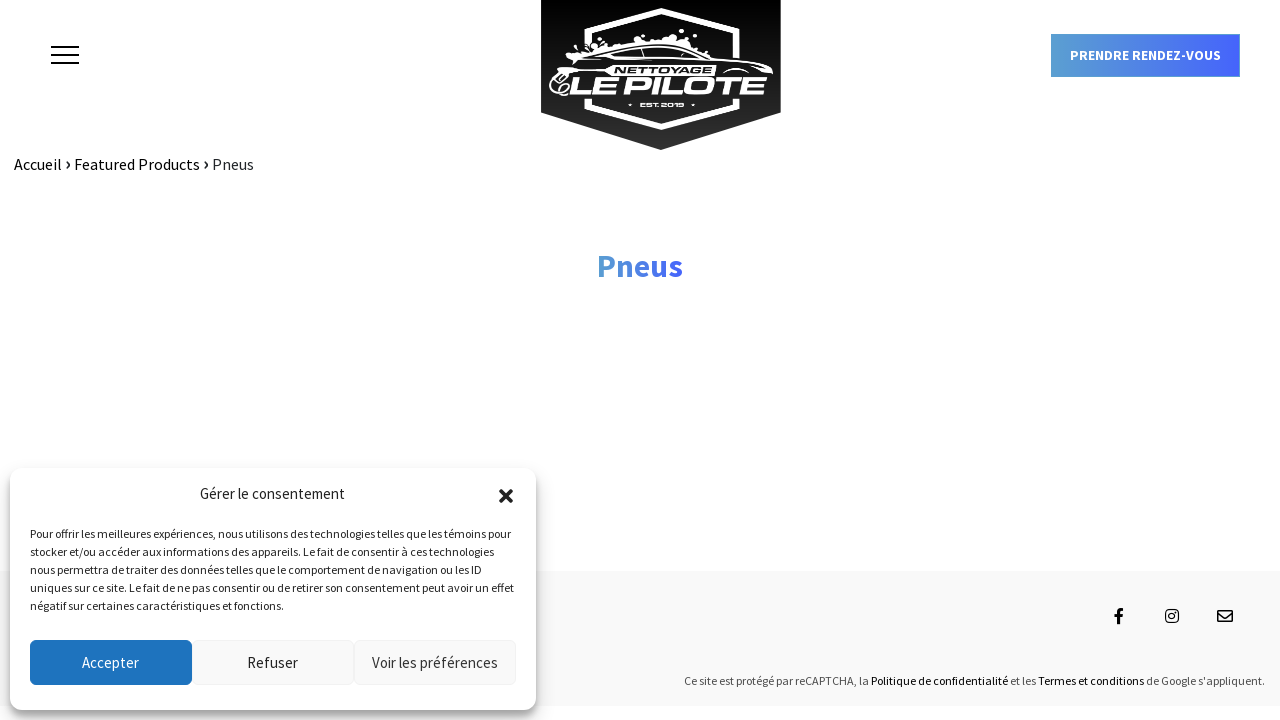

--- FILE ---
content_type: text/html; charset=UTF-8
request_url: https://nettoyagelepilote.com/featured_products/supports/
body_size: 25522
content:
<!DOCTYPE html>
<html lang="fr">
<head>
    <meta charset="utf-8">
    <meta name="viewport" content="width=device-width, initial-scale=1, shrink-to-fit=no">
    

    <link rel="icon" href="https://nettoyagelepilote.com/wp-content/themes/lepilote/img/favicon-2.png">
	<script type="text/plain" data-service="google-analytics" data-category="statistics" async data-cmplz-src="https://www.googletagmanager.com/gtag/js?id=G-7XQ2SLREP0"></script>
<script type="8793c87730a516a68ed4eee1-text/javascript">
  window.dataLayer = window.dataLayer || [];
  function gtag(){dataLayer.push(arguments);}
  gtag('js', new Date());

  gtag('config', 'G-7XQ2SLREP0');
</script>
    	<style>img:is([sizes="auto" i], [sizes^="auto," i]) { contain-intrinsic-size: 3000px 1500px }</style>
	
		<!-- All in One SEO 4.6.8.1 - aioseo.com -->
		<title>Pneus – Le Pilote</title>
		<meta name="robots" content="max-image-preview:large" />
		<link rel="canonical" href="https://nettoyagelepilote.com/featured_products/supports/" />
		<meta name="generator" content="All in One SEO (AIOSEO) 4.6.8.1" />
		<meta property="og:locale" content="fr_CA" />
		<meta property="og:site_name" content="Le Pilote – Nettoyage et estéthique automobile" />
		<meta property="og:type" content="article" />
		<meta property="og:title" content="Pneus – Le Pilote" />
		<meta property="og:url" content="https://nettoyagelepilote.com/featured_products/supports/" />
		<meta property="og:image" content="https://nettoyagelepilote.com/wp-content/uploads/2021/01/screenshot.png" />
		<meta property="og:image:secure_url" content="https://nettoyagelepilote.com/wp-content/uploads/2021/01/screenshot.png" />
		<meta property="og:image:width" content="1905" />
		<meta property="og:image:height" content="882" />
		<meta property="article:published_time" content="2022-05-20T12:37:16+00:00" />
		<meta property="article:modified_time" content="2022-07-21T13:55:13+00:00" />
		<meta property="article:publisher" content="https://www.facebook.com/lepilotenettoyage" />
		<meta name="twitter:card" content="summary_large_image" />
		<meta name="twitter:title" content="Pneus – Le Pilote" />
		<meta name="twitter:image" content="https://nettoyagelepilote.com/wp-content/uploads/2021/01/screenshot.png" />
		<script type="application/ld+json" class="aioseo-schema">
			{"@context":"https:\/\/schema.org","@graph":[{"@type":"BreadcrumbList","@id":"https:\/\/nettoyagelepilote.com\/featured_products\/supports\/#breadcrumblist","itemListElement":[{"@type":"ListItem","@id":"https:\/\/nettoyagelepilote.com\/#listItem","position":1,"name":"Accueil","item":"https:\/\/nettoyagelepilote.com\/","nextItem":"https:\/\/nettoyagelepilote.com\/featured_products\/supports\/#listItem"},{"@type":"ListItem","@id":"https:\/\/nettoyagelepilote.com\/featured_products\/supports\/#listItem","position":2,"name":"Pneus","previousItem":"https:\/\/nettoyagelepilote.com\/#listItem"}]},{"@type":"Organization","@id":"https:\/\/nettoyagelepilote.com\/#organization","name":"Le Pilote","description":"Nettoyage et est\u00e9thique automobile","url":"https:\/\/nettoyagelepilote.com\/","telephone":"+14384061567","logo":{"@type":"ImageObject","url":"https:\/\/nettoyagelepilote.com\/wp-content\/uploads\/2021\/01\/logo-dark.png","@id":"https:\/\/nettoyagelepilote.com\/featured_products\/supports\/#organizationLogo","width":1024,"height":1024},"image":{"@id":"https:\/\/nettoyagelepilote.com\/featured_products\/supports\/#organizationLogo"},"sameAs":["https:\/\/www.facebook.com\/lepilotenettoyage","https:\/\/www.instagram.com\/lepilotenettoyage\/"]},{"@type":"WebPage","@id":"https:\/\/nettoyagelepilote.com\/featured_products\/supports\/#webpage","url":"https:\/\/nettoyagelepilote.com\/featured_products\/supports\/","name":"Pneus \u2013 Le Pilote","inLanguage":"fr-CA","isPartOf":{"@id":"https:\/\/nettoyagelepilote.com\/#website"},"breadcrumb":{"@id":"https:\/\/nettoyagelepilote.com\/featured_products\/supports\/#breadcrumblist"},"datePublished":"2022-05-20T08:37:16-04:00","dateModified":"2022-07-21T09:55:13-04:00"},{"@type":"WebSite","@id":"https:\/\/nettoyagelepilote.com\/#website","url":"https:\/\/nettoyagelepilote.com\/","name":"Le Pilote","description":"Nettoyage et est\u00e9thique automobile","inLanguage":"fr-CA","publisher":{"@id":"https:\/\/nettoyagelepilote.com\/#organization"}}]}
		</script>
		<!-- All in One SEO -->

<link rel='dns-prefetch' href='//cdn.jsdelivr.net' />
<link rel='dns-prefetch' href='//kit.fontawesome.com' />
<script type="8793c87730a516a68ed4eee1-text/javascript">
/* <![CDATA[ */
window._wpemojiSettings = {"baseUrl":"https:\/\/s.w.org\/images\/core\/emoji\/16.0.1\/72x72\/","ext":".png","svgUrl":"https:\/\/s.w.org\/images\/core\/emoji\/16.0.1\/svg\/","svgExt":".svg","source":{"concatemoji":"https:\/\/nettoyagelepilote.com\/wp-includes\/js\/wp-emoji-release.min.js?ver=1c4d340f15ee32017d1e07199bbfc6e6"}};
/*! This file is auto-generated */
!function(s,n){var o,i,e;function c(e){try{var t={supportTests:e,timestamp:(new Date).valueOf()};sessionStorage.setItem(o,JSON.stringify(t))}catch(e){}}function p(e,t,n){e.clearRect(0,0,e.canvas.width,e.canvas.height),e.fillText(t,0,0);var t=new Uint32Array(e.getImageData(0,0,e.canvas.width,e.canvas.height).data),a=(e.clearRect(0,0,e.canvas.width,e.canvas.height),e.fillText(n,0,0),new Uint32Array(e.getImageData(0,0,e.canvas.width,e.canvas.height).data));return t.every(function(e,t){return e===a[t]})}function u(e,t){e.clearRect(0,0,e.canvas.width,e.canvas.height),e.fillText(t,0,0);for(var n=e.getImageData(16,16,1,1),a=0;a<n.data.length;a++)if(0!==n.data[a])return!1;return!0}function f(e,t,n,a){switch(t){case"flag":return n(e,"\ud83c\udff3\ufe0f\u200d\u26a7\ufe0f","\ud83c\udff3\ufe0f\u200b\u26a7\ufe0f")?!1:!n(e,"\ud83c\udde8\ud83c\uddf6","\ud83c\udde8\u200b\ud83c\uddf6")&&!n(e,"\ud83c\udff4\udb40\udc67\udb40\udc62\udb40\udc65\udb40\udc6e\udb40\udc67\udb40\udc7f","\ud83c\udff4\u200b\udb40\udc67\u200b\udb40\udc62\u200b\udb40\udc65\u200b\udb40\udc6e\u200b\udb40\udc67\u200b\udb40\udc7f");case"emoji":return!a(e,"\ud83e\udedf")}return!1}function g(e,t,n,a){var r="undefined"!=typeof WorkerGlobalScope&&self instanceof WorkerGlobalScope?new OffscreenCanvas(300,150):s.createElement("canvas"),o=r.getContext("2d",{willReadFrequently:!0}),i=(o.textBaseline="top",o.font="600 32px Arial",{});return e.forEach(function(e){i[e]=t(o,e,n,a)}),i}function t(e){var t=s.createElement("script");t.src=e,t.defer=!0,s.head.appendChild(t)}"undefined"!=typeof Promise&&(o="wpEmojiSettingsSupports",i=["flag","emoji"],n.supports={everything:!0,everythingExceptFlag:!0},e=new Promise(function(e){s.addEventListener("DOMContentLoaded",e,{once:!0})}),new Promise(function(t){var n=function(){try{var e=JSON.parse(sessionStorage.getItem(o));if("object"==typeof e&&"number"==typeof e.timestamp&&(new Date).valueOf()<e.timestamp+604800&&"object"==typeof e.supportTests)return e.supportTests}catch(e){}return null}();if(!n){if("undefined"!=typeof Worker&&"undefined"!=typeof OffscreenCanvas&&"undefined"!=typeof URL&&URL.createObjectURL&&"undefined"!=typeof Blob)try{var e="postMessage("+g.toString()+"("+[JSON.stringify(i),f.toString(),p.toString(),u.toString()].join(",")+"));",a=new Blob([e],{type:"text/javascript"}),r=new Worker(URL.createObjectURL(a),{name:"wpTestEmojiSupports"});return void(r.onmessage=function(e){c(n=e.data),r.terminate(),t(n)})}catch(e){}c(n=g(i,f,p,u))}t(n)}).then(function(e){for(var t in e)n.supports[t]=e[t],n.supports.everything=n.supports.everything&&n.supports[t],"flag"!==t&&(n.supports.everythingExceptFlag=n.supports.everythingExceptFlag&&n.supports[t]);n.supports.everythingExceptFlag=n.supports.everythingExceptFlag&&!n.supports.flag,n.DOMReady=!1,n.readyCallback=function(){n.DOMReady=!0}}).then(function(){return e}).then(function(){var e;n.supports.everything||(n.readyCallback(),(e=n.source||{}).concatemoji?t(e.concatemoji):e.wpemoji&&e.twemoji&&(t(e.twemoji),t(e.wpemoji)))}))}((window,document),window._wpemojiSettings);
/* ]]> */
</script>
<link rel='stylesheet' id='bootstrap-css' href='https://nettoyagelepilote.com/wp-content/themes/lepilote/css/bootstrap.min.css?ver=1' type='text/css' media='all' />
<link rel='stylesheet' id='beerslider-css' href='https://nettoyagelepilote.com/wp-content/themes/lepilote/css/beerslider.min.css?ver=1' type='text/css' media='all' />
<link rel='stylesheet' id='slick-css' href='//cdn.jsdelivr.net/npm/slick-carousel@1.8.1/slick/slick.css?ver=1' type='text/css' media='all' />
<link rel='stylesheet' id='animate-css' href='https://nettoyagelepilote.com/wp-content/themes/lepilote/css/animate.min.css?ver=1' type='text/css' media='all' />
<link rel='stylesheet' id='rev-css' href='https://nettoyagelepilote.com/wp-content/themes/lepilote/revolution/css/settings.css?ver=1' type='text/css' media='all' />
<link rel='stylesheet' id='styles-css' href='https://nettoyagelepilote.com/wp-content/themes/lepilote/css/style.css?ver=1.1' type='text/css' media='all' />
<link rel='stylesheet' id='loader-css' href='https://nettoyagelepilote.com/wp-content/themes/lepilote/css/loader.css?ver=1.1' type='text/css' media='all' />
<style id='wp-emoji-styles-inline-css' type='text/css'>

	img.wp-smiley, img.emoji {
		display: inline !important;
		border: none !important;
		box-shadow: none !important;
		height: 1em !important;
		width: 1em !important;
		margin: 0 0.07em !important;
		vertical-align: -0.1em !important;
		background: none !important;
		padding: 0 !important;
	}
</style>
<link rel='stylesheet' id='wp-block-library-css' href='https://nettoyagelepilote.com/wp-includes/css/dist/block-library/style.min.css?ver=1c4d340f15ee32017d1e07199bbfc6e6' type='text/css' media='all' />
<style id='classic-theme-styles-inline-css' type='text/css'>
/*! This file is auto-generated */
.wp-block-button__link{color:#fff;background-color:#32373c;border-radius:9999px;box-shadow:none;text-decoration:none;padding:calc(.667em + 2px) calc(1.333em + 2px);font-size:1.125em}.wp-block-file__button{background:#32373c;color:#fff;text-decoration:none}
</style>
<style id='global-styles-inline-css' type='text/css'>
:root{--wp--preset--aspect-ratio--square: 1;--wp--preset--aspect-ratio--4-3: 4/3;--wp--preset--aspect-ratio--3-4: 3/4;--wp--preset--aspect-ratio--3-2: 3/2;--wp--preset--aspect-ratio--2-3: 2/3;--wp--preset--aspect-ratio--16-9: 16/9;--wp--preset--aspect-ratio--9-16: 9/16;--wp--preset--color--black: #000000;--wp--preset--color--cyan-bluish-gray: #abb8c3;--wp--preset--color--white: #ffffff;--wp--preset--color--pale-pink: #f78da7;--wp--preset--color--vivid-red: #cf2e2e;--wp--preset--color--luminous-vivid-orange: #ff6900;--wp--preset--color--luminous-vivid-amber: #fcb900;--wp--preset--color--light-green-cyan: #7bdcb5;--wp--preset--color--vivid-green-cyan: #00d084;--wp--preset--color--pale-cyan-blue: #8ed1fc;--wp--preset--color--vivid-cyan-blue: #0693e3;--wp--preset--color--vivid-purple: #9b51e0;--wp--preset--gradient--vivid-cyan-blue-to-vivid-purple: linear-gradient(135deg,rgba(6,147,227,1) 0%,rgb(155,81,224) 100%);--wp--preset--gradient--light-green-cyan-to-vivid-green-cyan: linear-gradient(135deg,rgb(122,220,180) 0%,rgb(0,208,130) 100%);--wp--preset--gradient--luminous-vivid-amber-to-luminous-vivid-orange: linear-gradient(135deg,rgba(252,185,0,1) 0%,rgba(255,105,0,1) 100%);--wp--preset--gradient--luminous-vivid-orange-to-vivid-red: linear-gradient(135deg,rgba(255,105,0,1) 0%,rgb(207,46,46) 100%);--wp--preset--gradient--very-light-gray-to-cyan-bluish-gray: linear-gradient(135deg,rgb(238,238,238) 0%,rgb(169,184,195) 100%);--wp--preset--gradient--cool-to-warm-spectrum: linear-gradient(135deg,rgb(74,234,220) 0%,rgb(151,120,209) 20%,rgb(207,42,186) 40%,rgb(238,44,130) 60%,rgb(251,105,98) 80%,rgb(254,248,76) 100%);--wp--preset--gradient--blush-light-purple: linear-gradient(135deg,rgb(255,206,236) 0%,rgb(152,150,240) 100%);--wp--preset--gradient--blush-bordeaux: linear-gradient(135deg,rgb(254,205,165) 0%,rgb(254,45,45) 50%,rgb(107,0,62) 100%);--wp--preset--gradient--luminous-dusk: linear-gradient(135deg,rgb(255,203,112) 0%,rgb(199,81,192) 50%,rgb(65,88,208) 100%);--wp--preset--gradient--pale-ocean: linear-gradient(135deg,rgb(255,245,203) 0%,rgb(182,227,212) 50%,rgb(51,167,181) 100%);--wp--preset--gradient--electric-grass: linear-gradient(135deg,rgb(202,248,128) 0%,rgb(113,206,126) 100%);--wp--preset--gradient--midnight: linear-gradient(135deg,rgb(2,3,129) 0%,rgb(40,116,252) 100%);--wp--preset--font-size--small: 13px;--wp--preset--font-size--medium: 20px;--wp--preset--font-size--large: 36px;--wp--preset--font-size--x-large: 42px;--wp--preset--font-family--inter: "Inter", sans-serif;--wp--preset--font-family--cardo: Cardo;--wp--preset--spacing--20: 0.44rem;--wp--preset--spacing--30: 0.67rem;--wp--preset--spacing--40: 1rem;--wp--preset--spacing--50: 1.5rem;--wp--preset--spacing--60: 2.25rem;--wp--preset--spacing--70: 3.38rem;--wp--preset--spacing--80: 5.06rem;--wp--preset--shadow--natural: 6px 6px 9px rgba(0, 0, 0, 0.2);--wp--preset--shadow--deep: 12px 12px 50px rgba(0, 0, 0, 0.4);--wp--preset--shadow--sharp: 6px 6px 0px rgba(0, 0, 0, 0.2);--wp--preset--shadow--outlined: 6px 6px 0px -3px rgba(255, 255, 255, 1), 6px 6px rgba(0, 0, 0, 1);--wp--preset--shadow--crisp: 6px 6px 0px rgba(0, 0, 0, 1);}:where(.is-layout-flex){gap: 0.5em;}:where(.is-layout-grid){gap: 0.5em;}body .is-layout-flex{display: flex;}.is-layout-flex{flex-wrap: wrap;align-items: center;}.is-layout-flex > :is(*, div){margin: 0;}body .is-layout-grid{display: grid;}.is-layout-grid > :is(*, div){margin: 0;}:where(.wp-block-columns.is-layout-flex){gap: 2em;}:where(.wp-block-columns.is-layout-grid){gap: 2em;}:where(.wp-block-post-template.is-layout-flex){gap: 1.25em;}:where(.wp-block-post-template.is-layout-grid){gap: 1.25em;}.has-black-color{color: var(--wp--preset--color--black) !important;}.has-cyan-bluish-gray-color{color: var(--wp--preset--color--cyan-bluish-gray) !important;}.has-white-color{color: var(--wp--preset--color--white) !important;}.has-pale-pink-color{color: var(--wp--preset--color--pale-pink) !important;}.has-vivid-red-color{color: var(--wp--preset--color--vivid-red) !important;}.has-luminous-vivid-orange-color{color: var(--wp--preset--color--luminous-vivid-orange) !important;}.has-luminous-vivid-amber-color{color: var(--wp--preset--color--luminous-vivid-amber) !important;}.has-light-green-cyan-color{color: var(--wp--preset--color--light-green-cyan) !important;}.has-vivid-green-cyan-color{color: var(--wp--preset--color--vivid-green-cyan) !important;}.has-pale-cyan-blue-color{color: var(--wp--preset--color--pale-cyan-blue) !important;}.has-vivid-cyan-blue-color{color: var(--wp--preset--color--vivid-cyan-blue) !important;}.has-vivid-purple-color{color: var(--wp--preset--color--vivid-purple) !important;}.has-black-background-color{background-color: var(--wp--preset--color--black) !important;}.has-cyan-bluish-gray-background-color{background-color: var(--wp--preset--color--cyan-bluish-gray) !important;}.has-white-background-color{background-color: var(--wp--preset--color--white) !important;}.has-pale-pink-background-color{background-color: var(--wp--preset--color--pale-pink) !important;}.has-vivid-red-background-color{background-color: var(--wp--preset--color--vivid-red) !important;}.has-luminous-vivid-orange-background-color{background-color: var(--wp--preset--color--luminous-vivid-orange) !important;}.has-luminous-vivid-amber-background-color{background-color: var(--wp--preset--color--luminous-vivid-amber) !important;}.has-light-green-cyan-background-color{background-color: var(--wp--preset--color--light-green-cyan) !important;}.has-vivid-green-cyan-background-color{background-color: var(--wp--preset--color--vivid-green-cyan) !important;}.has-pale-cyan-blue-background-color{background-color: var(--wp--preset--color--pale-cyan-blue) !important;}.has-vivid-cyan-blue-background-color{background-color: var(--wp--preset--color--vivid-cyan-blue) !important;}.has-vivid-purple-background-color{background-color: var(--wp--preset--color--vivid-purple) !important;}.has-black-border-color{border-color: var(--wp--preset--color--black) !important;}.has-cyan-bluish-gray-border-color{border-color: var(--wp--preset--color--cyan-bluish-gray) !important;}.has-white-border-color{border-color: var(--wp--preset--color--white) !important;}.has-pale-pink-border-color{border-color: var(--wp--preset--color--pale-pink) !important;}.has-vivid-red-border-color{border-color: var(--wp--preset--color--vivid-red) !important;}.has-luminous-vivid-orange-border-color{border-color: var(--wp--preset--color--luminous-vivid-orange) !important;}.has-luminous-vivid-amber-border-color{border-color: var(--wp--preset--color--luminous-vivid-amber) !important;}.has-light-green-cyan-border-color{border-color: var(--wp--preset--color--light-green-cyan) !important;}.has-vivid-green-cyan-border-color{border-color: var(--wp--preset--color--vivid-green-cyan) !important;}.has-pale-cyan-blue-border-color{border-color: var(--wp--preset--color--pale-cyan-blue) !important;}.has-vivid-cyan-blue-border-color{border-color: var(--wp--preset--color--vivid-cyan-blue) !important;}.has-vivid-purple-border-color{border-color: var(--wp--preset--color--vivid-purple) !important;}.has-vivid-cyan-blue-to-vivid-purple-gradient-background{background: var(--wp--preset--gradient--vivid-cyan-blue-to-vivid-purple) !important;}.has-light-green-cyan-to-vivid-green-cyan-gradient-background{background: var(--wp--preset--gradient--light-green-cyan-to-vivid-green-cyan) !important;}.has-luminous-vivid-amber-to-luminous-vivid-orange-gradient-background{background: var(--wp--preset--gradient--luminous-vivid-amber-to-luminous-vivid-orange) !important;}.has-luminous-vivid-orange-to-vivid-red-gradient-background{background: var(--wp--preset--gradient--luminous-vivid-orange-to-vivid-red) !important;}.has-very-light-gray-to-cyan-bluish-gray-gradient-background{background: var(--wp--preset--gradient--very-light-gray-to-cyan-bluish-gray) !important;}.has-cool-to-warm-spectrum-gradient-background{background: var(--wp--preset--gradient--cool-to-warm-spectrum) !important;}.has-blush-light-purple-gradient-background{background: var(--wp--preset--gradient--blush-light-purple) !important;}.has-blush-bordeaux-gradient-background{background: var(--wp--preset--gradient--blush-bordeaux) !important;}.has-luminous-dusk-gradient-background{background: var(--wp--preset--gradient--luminous-dusk) !important;}.has-pale-ocean-gradient-background{background: var(--wp--preset--gradient--pale-ocean) !important;}.has-electric-grass-gradient-background{background: var(--wp--preset--gradient--electric-grass) !important;}.has-midnight-gradient-background{background: var(--wp--preset--gradient--midnight) !important;}.has-small-font-size{font-size: var(--wp--preset--font-size--small) !important;}.has-medium-font-size{font-size: var(--wp--preset--font-size--medium) !important;}.has-large-font-size{font-size: var(--wp--preset--font-size--large) !important;}.has-x-large-font-size{font-size: var(--wp--preset--font-size--x-large) !important;}
:where(.wp-block-post-template.is-layout-flex){gap: 1.25em;}:where(.wp-block-post-template.is-layout-grid){gap: 1.25em;}
:where(.wp-block-columns.is-layout-flex){gap: 2em;}:where(.wp-block-columns.is-layout-grid){gap: 2em;}
:root :where(.wp-block-pullquote){font-size: 1.5em;line-height: 1.6;}
</style>
<link rel='stylesheet' id='contact-form-7-css' href='https://nettoyagelepilote.com/wp-content/plugins/contact-form-7/includes/css/styles.css?ver=5.9.8' type='text/css' media='all' />
<link rel='stylesheet' id='woocommerce-layout-css' href='https://nettoyagelepilote.com/wp-content/plugins/woocommerce/assets/css/woocommerce-layout.css?ver=9.7.2' type='text/css' media='all' />
<link rel='stylesheet' id='woocommerce-smallscreen-css' href='https://nettoyagelepilote.com/wp-content/plugins/woocommerce/assets/css/woocommerce-smallscreen.css?ver=9.7.2' type='text/css' media='only screen and (max-width: 768px)' />
<link rel='stylesheet' id='woocommerce-general-css' href='https://nettoyagelepilote.com/wp-content/plugins/woocommerce/assets/css/woocommerce.css?ver=9.7.2' type='text/css' media='all' />
<style id='woocommerce-inline-inline-css' type='text/css'>
.woocommerce form .form-row .required { visibility: visible; }
</style>
<link rel='stylesheet' id='cmplz-general-css' href='https://nettoyagelepilote.com/wp-content/plugins/complianz-gdpr/assets/css/cookieblocker.min.css?ver=1742315961' type='text/css' media='all' />
<link rel='stylesheet' id='brands-styles-css' href='https://nettoyagelepilote.com/wp-content/plugins/woocommerce/assets/css/brands.css?ver=9.7.2' type='text/css' media='all' />
<link rel='stylesheet' id='lepilote-parent-css' href='https://nettoyagelepilote.com/wp-content/themes/lepilote_v2-child/style.css?ver=1c4d340f15ee32017d1e07199bbfc6e6' type='text/css' media='all' />
<link rel='stylesheet' id='owl-style-css' href='https://nettoyagelepilote.com/wp-content/themes/lepilote_v2-child/css/owl.carousel.css?ver=1c4d340f15ee32017d1e07199bbfc6e6' type='text/css' media='all' />
<link rel='stylesheet' id='owl-style-theme-css' href='https://nettoyagelepilote.com/wp-content/themes/lepilote_v2-child/css/owl.theme.default.css?ver=1c4d340f15ee32017d1e07199bbfc6e6' type='text/css' media='all' />
<link rel='stylesheet' id='fancybox-style-css' href='https://nettoyagelepilote.com/wp-content/themes/lepilote_v2-child/css/jquery.fancybox.min.css?ver=1c4d340f15ee32017d1e07199bbfc6e6' type='text/css' media='all' />
<link rel='stylesheet' id='style-child-v2-css' href='https://nettoyagelepilote.com/wp-content/themes/lepilote_v2-child/css/style.css?ver=1c4d340f15ee32017d1e07199bbfc6e6' type='text/css' media='all' />
<link rel='stylesheet' id='normalize-css' href='https://nettoyagelepilote.com/wp-content/themes/lepilote/normalize.css?ver=1.0' type='text/css' media='all' />
<link rel='stylesheet' id='lepilote-css' href='https://nettoyagelepilote.com/wp-content/themes/lepilote/style.css?ver=1.0' type='text/css' media='all' />
<script type="8793c87730a516a68ed4eee1-text/javascript" src="https://nettoyagelepilote.com/wp-content/themes/lepilote/js/lib/conditionizr-4.3.0.min.js?ver=4.3.0" id="conditionizr-js"></script>
<script type="8793c87730a516a68ed4eee1-text/javascript" src="https://nettoyagelepilote.com/wp-content/themes/lepilote/js/lib/modernizr-2.7.1.min.js?ver=2.7.1" id="modernizr-js"></script>
<script type="8793c87730a516a68ed4eee1-text/javascript" src="https://nettoyagelepilote.com/wp-content/plugins/google-analytics-for-wordpress/assets/js/frontend-gtag.js?ver=9.0.0" id="monsterinsights-frontend-script-js"></script>
<script data-cfasync="false" data-wpfc-render="false" type="text/javascript" id='monsterinsights-frontend-script-js-extra'>/* <![CDATA[ */
var monsterinsights_frontend = {"js_events_tracking":"true","download_extensions":"doc,pdf,ppt,zip,xls,docx,pptx,xlsx","inbound_paths":"[{\"path\":\"\\\/reservation\\\/\",\"label\":\"booking\"}]","home_url":"https:\/\/nettoyagelepilote.com","hash_tracking":"false","v4_id":"G-7XQ2SLREP0"};/* ]]> */
</script>
<script type="8793c87730a516a68ed4eee1-text/javascript" src="https://nettoyagelepilote.com/wp-includes/js/jquery/jquery.min.js?ver=3.7.1" id="jquery-core-js"></script>
<script type="8793c87730a516a68ed4eee1-text/javascript" src="https://nettoyagelepilote.com/wp-includes/js/jquery/jquery-migrate.min.js?ver=3.4.1" id="jquery-migrate-js"></script>
<script type="8793c87730a516a68ed4eee1-text/javascript" src="https://nettoyagelepilote.com/wp-content/plugins/woocommerce/assets/js/jquery-blockui/jquery.blockUI.min.js?ver=2.7.0-wc.9.7.2" id="jquery-blockui-js" defer="defer" data-wp-strategy="defer"></script>
<script type="8793c87730a516a68ed4eee1-text/javascript" id="wc-add-to-cart-js-extra">
/* <![CDATA[ */
var wc_add_to_cart_params = {"ajax_url":"\/wp-admin\/admin-ajax.php","wc_ajax_url":"\/?wc-ajax=%%endpoint%%","i18n_view_cart":"Voir le panier","cart_url":"https:\/\/nettoyagelepilote.com\/?page_id=235","is_cart":"","cart_redirect_after_add":"no"};
/* ]]> */
</script>
<script type="8793c87730a516a68ed4eee1-text/javascript" src="https://nettoyagelepilote.com/wp-content/plugins/woocommerce/assets/js/frontend/add-to-cart.min.js?ver=9.7.2" id="wc-add-to-cart-js" defer="defer" data-wp-strategy="defer"></script>
<script type="8793c87730a516a68ed4eee1-text/javascript" src="https://nettoyagelepilote.com/wp-content/plugins/woocommerce/assets/js/js-cookie/js.cookie.min.js?ver=2.1.4-wc.9.7.2" id="js-cookie-js" defer="defer" data-wp-strategy="defer"></script>
<script type="8793c87730a516a68ed4eee1-text/javascript" id="woocommerce-js-extra">
/* <![CDATA[ */
var woocommerce_params = {"ajax_url":"\/wp-admin\/admin-ajax.php","wc_ajax_url":"\/?wc-ajax=%%endpoint%%","i18n_password_show":"Show password","i18n_password_hide":"Hide password"};
/* ]]> */
</script>
<script type="8793c87730a516a68ed4eee1-text/javascript" src="https://nettoyagelepilote.com/wp-content/plugins/woocommerce/assets/js/frontend/woocommerce.min.js?ver=9.7.2" id="woocommerce-js" defer="defer" data-wp-strategy="defer"></script>
<link rel="https://api.w.org/" href="https://nettoyagelepilote.com/wp-json/" /><link rel="alternate" title="oEmbed (JSON)" type="application/json+oembed" href="https://nettoyagelepilote.com/wp-json/oembed/1.0/embed?url=https%3A%2F%2Fnettoyagelepilote.com%2Ffeatured_products%2Fsupports%2F" />
<link rel="alternate" title="oEmbed (XML)" type="text/xml+oembed" href="https://nettoyagelepilote.com/wp-json/oembed/1.0/embed?url=https%3A%2F%2Fnettoyagelepilote.com%2Ffeatured_products%2Fsupports%2F&#038;format=xml" />
			<style>.cmplz-hidden {
					display: none !important;
				}</style>		<script type="8793c87730a516a68ed4eee1-text/javascript">
			document.documentElement.className = document.documentElement.className.replace('no-js', 'js');
		</script>
				<style>
			.no-js img.lazyload {
				display: none;
			}

			figure.wp-block-image img.lazyloading {
				min-width: 150px;
			}

						.lazyload, .lazyloading {
				opacity: 0;
			}

			.lazyloaded {
				opacity: 1;
				transition: opacity 400ms;
				transition-delay: 0ms;
			}

					</style>
			<noscript><style>.woocommerce-product-gallery{ opacity: 1 !important; }</style></noscript>
	<style class='wp-fonts-local' type='text/css'>
@font-face{font-family:Inter;font-style:normal;font-weight:300 900;font-display:fallback;src:url('https://nettoyagelepilote.com/wp-content/plugins/woocommerce/assets/fonts/Inter-VariableFont_slnt,wght.woff2') format('woff2');font-stretch:normal;}
@font-face{font-family:Cardo;font-style:normal;font-weight:400;font-display:fallback;src:url('https://nettoyagelepilote.com/wp-content/plugins/woocommerce/assets/fonts/cardo_normal_400.woff2') format('woff2');}
</style>
		<style type="text/css" id="wp-custom-css">
			/* booknetic custom rules */
.booknetic_appointment_steps_body{
	position: sticky;
	top: 70px;
}
.reservation #booknetic_theme_1{
	height: 110%;
	min-height: 600px;
	padding-bottom: 5%;
}
.reservation .booknetic_empty_box span{
	display:none;
}
.reservation .booknetic_empty_box:after{
	font-family: inherit;
	margin-top: 30px;
	content: 'Aucun extra est offert avec ce service. Vous pouvez procéder à la prochaine étape.'
}
.reservation .booknetic_next_step{
	text-transform: lowercase;
}
.reservation .booknetic_next_step::first-letter{
	text-transform: uppercase;
}
.reservation .booknetic_service_card_title > span:first-child{
	font-size: 16px;
	font-weight: 600;
}
.reservation .booknetic_service_card_title > span:last-child{
	font-size:14px;
}
.reservation #booknetic_theme_1 .booknetic_appointment_steps, .reservation .booknetic_appointment_container{

    background: transparent !important;
}
.reservation #booknetic_theme_1{
    box-shadow:none !important;
}
.reservation .booknetic_appointment{
    background-color: transparent !important;
    box-shadow: none !important;
    width:100%;
    max-width: 1250px;
}
.reservation #booknetic_theme_1 *, .reservation .booknetic_appointment *{
    font-family: inherit !important;
}

.reservation .booknetic_empty_box{
	background: none !important;
	box-shadow: none !important;
}
.reservation #booknetic_theme_1 .booknetic_btn_primary, .reservation #booknetic_theme_1 .booknetic_selected_time, .reservation #booknetic_theme_1 .booknetic_calendar_selected_day > div{
	background: linear-gradient(90deg, rgba(91,159,209,1) 0%, rgba(69,100,252,1) 100%) !important;
}
.reservation #booknetic_theme_1 .booknetic_btn_secondary, .reservation #booknetic_theme_1 .booknetic_btn_primary{
	border-radius: 0 !important;
}

.reservation #booknetic_theme_1 .booknetic_active_step .booknetic_badge, 
.reservation #booknetic_theme_1 .booknetic_calendar_days > div > span > i[a],.reservation #booknetic_theme_1 .booknetic_btn_success{
background: linear-gradient(90deg, rgba(91,159,209,1) 0%, rgba(69,100,252,1) 100%) !important;
}

.reservation #booknetic_theme_1 .booknetic_active_step .booknetic_step_title{
	color: rgba(69,100,252,1);
}

.reservation #booknetic_theme_1 .booknetic_selected_step .booknetic_step_title{
	color: #333;
}
.reservation .booknetic_appointment_container_body #booknetic_custom_form .form-group div{
	display:flex;
}
.reservation .booknetic_appointment_container_body #booknetic_custom_form .form-group div div:first-child {
	padding-right:1rem;
}
.woocommerce #customer_details .col-1, .woocommerce #customer_details .col-2{
	max-width:100%;
	    flex: 0 0 100%;
}
#order_review_heading{
	margin-top: 2em;
}


/* modal */

#modal-warning {
    display: none;
    position: fixed;
    /*padding-top: 50px;*/
    left: 0;
    top: 0;
    width: 100%;
    height: 100%;
    background-color: rgb(0, 0, 0) !;
    background-color: rgba(0, 0, 0, 0.5);
    align-items: center;
    justify-content: center;
    padding-bottom: 50px;
}
#modal-warning-content {
    position: relative;
    /*background-color: white;*/
    /*padding: 20px;*/
    margin: 0 auto;
    /*width: 75%;*/
    -webkit-animation-name: animatetop;
    -webkit-animation-duration: 0.4s;
    animation-name: animatetop;
    animation-duration: 0.4s
}
.modal-title{
    font-family: 'Karla',sans-serif;
    font-size: 16px;
    font-weight: 600;
}
/*.close-btn {*/
/*    float: right;*/
/*    color: lightgray;*/
/*    font-size: 24px;*/
/*    font-weight: bold;*/
/*}*/
/*.close-btn:hover {*/
/*    color: darkgray;*/
/*}*/
@-webkit-keyframes animatetop {
    from {top:-300px; opacity:0}
    to {top:0; opacity:1}
}
@keyframes animatetop {
    from {top:-300px; opacity:0}
    to {top:0; opacity:1}
}


.home .promotion{
	display: none;
    background: linear-gradient(90deg, rgba(91,159,209,1) 0%, rgba(69,100,252,1) 100%) !important;
    border-bottom:1px solid rgba(0,0,0,0.35);
}


.promotion p{
    color:#fff;
    margin:0;
    text-align:center;
    padding:5px 0;
    text-transform: uppercase;
    font-weight: bold;

}
.promotion span.bgc{
    background-color: #fff;
    padding: 1px 7px 2px 7px;
    margin-right: 13px;
		transform: scale(1);
}
.promotion:hover span.bgc{
	transform: scale(1.01);
}
.promotion a{
    background-color: transparent;
/*     padding: 0px 7px; */
    margin-left: 0px;
			color: rgba(69,100,252,1);
/*     display:inline-block; */
/* 	font-size:14px; */
}
.promotion span.st{
    text-decoration: line-through;
    font-weight: normal;
}
.price-box span.promo{
    font-size: 48px;
    margin-right:5px;
}
.price-box .subscript.promos{
    text-decoration: line-through;
    top:-23px;
    left:-3px;
}
.home .price-box .new-item{
		position: absolute;
		top: 0;
		right: 0;
		padding: 5px 30px 8px 40px;
		border-radius: 0 0 0px 30px;
		background-color: #fff;
		color: #000 !important;
		opacity:1;
		font-weight:bold;
}


@media only screen and (max-width: 450px){
	.shipping-ad{
		font-size: 13px;
	}
	.shipping-ad svg{
		width: 30px;
	}
}



/* slick */

.home .slick-track .item {
  opacity: 0.8;
  transition: .4s ease all;
  transform: scale(0.8);
}

.home .slick-track .active .item, .slick-center {
  opacity: 1 !important;
  transform: scale(1) !important;
}

.home .slick-track{
	display:flex;
	align-items:center;
	column-gap: 3rem;
	cursor: move;
}
.home .slick-slide{
/* 	width: unset; */
	width: 300px;
/* 	float:unset; */
	display:block;
	height:100%;
}

.home .slick-slide img{
	object-fit: cover;
    width: 100%;
    height: 100%;
}
.search .container{
	display:flex;
		flex-wrap: wrap;
	gap: 60px;
}
.search .container article{
	flex: 1 1 0;
	max-width:  calc(100% * (1/3) - 10px - 1px);
	
}
.search .container article p strong:nth-child(2):before{
	content: '\a\a';
	white-space: pre;
}
.search .container article h2{
	text-align: left;
	    font-size: 30px;
}
.search .container article .title{
	display:flex;
	align-items: center;
	justify-content: space-between;
	width:100%;

}
.search .container article .title img{
	border: 3px solid lightgrey;
	margin-right: 20px;
}


/* 10-11-2022 */

.submenu-ctn{
	  padding: 3px!important; margin-top: 21px!important; position:relative; margin-bottom:5px;
}
.submenu-title{
	position: absolute!important;transform: translateX(-50%);left: 50%;top: -15px!important;border-bottom: 1px solid #fff;padding-inline: 15px!important;color: #000; font-weight:600; width:max-content!important;
}
.submenu-ctn ul{
	margin-bottom:5px !important;
	padding: 3px !important;
	margin-top: 15px !important;
}
.submenu-ctn ul li{
	position: relative;
}
.submenu-ctn:hover ul li:before{
	font-size:10px;
	margin-left: -10px;
	padding-right: 5px;
	content: '\f054';
		font-family: 'FontAwesome';
}

.promotion .bgc .gradient a{
	background-color: unset !important;
	margin-left:0;
}
.woocommerce-ordering select,
.product-pager select {
    height: 40px;
    line-height: 40px;
    padding: 0 40px 0 12px;
    box-shadow: none;
    border-radius: 0;
    background-image: none;
    -webkit-appearance: none;
    -moz-appearance: none;
    appearance: none;
    color: inherit;
    cursor: pointer;
    font-weight: normal;
    width: 100%;
    -webkit-transition: color 0.3s ease-out;
    transition: color 0.3s ease-out;
    background-color: transparent;
    position: relative;
    z-index: 2;
}

.woocommerce .woocommerce-ordering {
    position: relative;
    margin-bottom:26px;
    max-width: 60%;
    display: block;
}


.woocommerce-ordering select:focus, .product-pager select:focus {
    -webkit-box-shadow: 0 0 1px 3px rgba(0, 0, 0, 0.3);
    box-shadow: 0 0 1px 0px rgba(0, 0, 0, 0.2);
    outline: none;
}

.woocommerce-ordering option{
	padding-block: 10px;
}

.woocommerce-ordering::after, .product-pager::after {
    content: "\f0dd";
    display: inline-block;
    font-family: 'FontAwesome';
    font-size: 14px;
    position: absolute;
    right: 14px;
    top: 0px;
    z-index: 1;
    height: 38px;
    line-height: 36px;
    -webkit-transition: color 0.3s ease-out;
    transition: color 0.3s ease-out;
    z-index: 1;
}

.woocommerce-ordering::before, .product-pager::before {
    display: inline-block;
    content: '';
    position: absolute;
    right: 35px;
    top: 5px;
    width: 1px;
    height: 30px;
    border-left: 1px solid;
}

.aioseo-breadcrumbs{
	font-size: 16px;
	    margin-left: -16px;
}
.aioseo-breadcrumb-separator{
	margin-inline: 3px;
	font-size:20px;
	font-weight: bold;
}
.woocommerce-categories{
	display:none;
/* 	justify-content: flex-start; */
}

.woocommerce-product-category-page{
	list-style:none;
	display:flex;
	align-items: center;
}
.woocommerce-product-category-page img{
/* 	max-width: 100px; */
	display:none;
}
/* products */

.woocommerce .products ul::after, .woocommerce .products ul::before, .woocommerce ul.products::after, .woocommerce ul.products::before{
	display:none;
}
.jantes.woocommerce ul.products, .accessoires.woocommerce ul.products{
	    grid-template-columns: 1fr 1fr 1fr;
}
.woocommerce ul.products{
	display:grid;
	    grid-template-columns: 1fr 1fr 1fr;
    grid-row: auto;
	grid-gap: 2em;
	margin-top: 50px;
}

.woocommerce .products .product{
	width:unset !important;
	box-shadow: 0 0 5px 0 rgba(0,0,0,0.1)
/* 	overflow: hidden; */
}

.woocommerce .products .product:hover img{
	transform:scale(1.02);
	transition: transform ease 200ms;
}
.woocommerce .products .product img{
	transition: transform ease 200ms;

}
.woocommerce-message{
	border-top: 0;
	border-bottom: 2px solid rgba(69,100,252,1);
}
.woocommerce-message:before{
	color: rgba(69,100,252,1);
}
.woocommerce ul.products.list-view li.product a img{
	height:100%;
}
.woocommerce ul.products li.product, .woocommerce-page ul.products li.product{
	padding: 1.5rem;
}
.woocommerce ul.products:not(.list-view) .buttons-wrapper {
	min-height: 220px
}
.woocommerce ul.products .buttons-wrapper{
	display:flex; 
	flex-direction: column;
}
.list-view .buttons-wrapper .ajax_add_to_cart, .list-view .buttons-wrapper .button{
		width: 200px;
}
.woocommerce ul.products .buttons-wrapper .ajax_add_to_cart, .woocommerce .buttons-wrapper .button{
	order: 4;
	margin-top: auto !important;
/* 	align-self: end; */
	
}
.woocommerce ul.products.list-view li.product .tyre-details{
	margin-top:auto;	
}


.woocommerce div.product div.summary{
	margin-bottom: 0;
		display: flex;
    flex-direction: column;
	padding-bottom:0 !important;
}


.woocommerce div.product div.summary .product_meta{
	display:flex;
	flex-direction:column;
}

.woocommerce div.product div.summary .product_meta > span{
	border-bottom: 1px solid rgba(0,0,0, 0.1);
	padding: 0.75rem 0;
	font-weight:bold
}

.woocommerce div.product div.summary .product_meta > span a,
.woocommerce div.product div.summary .product_meta > span span{
	font-weight: 500;
	margin-left: 3px;
}
.tparrows:before{
	font-family: revicons;
font-size: 15px;
color: #fff;
display: block;
line-height: 40px;
text-align: center;
}
/* slider arrows shop */
.woocommerce header#home{
	padding-bottom:100px;
}
.woocommerce .shipping-ad{
	background-color:#000;
	color: #fff;
	border-bottom: lightgray 1px solid;
	box-shadow: 0px 3px 10px rgb(0,0,0,0.1);
}
.woocommerce .shipping-ad svg{
	fill: white;
}
#rev_slider_8_1_forcefullwidth .tparrows{
    background: transparent;
    width:44px;

}
#rev_arrows .tparrows{
	background:none;
}
#rev_arrows .tparrows:hover{

}

#rev_arrows .tparrows.tp-leftarrow:before,.tparrows.tp-rightarrow:before {
    display: none;
}

#rev_arrows .tparrows.tp-leftarrow{
    border-left: 3px solid rgba(69,100,252,1);
    padding-left: 4px;
}
#rev_arrows .tparrows.tp-rightarrow{
    border-right: 3px solid rgba(69,100,252,1);

}

/* product detail single */
.woocommerce .single-product .product{
	
}
.woocommerce .single-product .product > .row{
	display:grid;
	grid-template-columns: 1.7fr 1fr;
	grid-column-gap: 30px;
}
.woocommerce .single-product .product > .row > div{
	background-color: #f8f9fa;
	padding: 2rem 2.5rem;
		width:100%;
	position:relative;
}
.woocommerce div.product form.cart{
	display:flex;
	flex-wrap: nowrap;
}
.woocommerce div.product form.cart div.quantity{
	float:unset;
	align-self: stretch;
	flex: 0 1 auto;
	margin: 0 15px 0 0;
}
.woocommerce .quantity .qty{
		width:5rem;
	height:100%;
}
.woocommerce div.product form.cart button{
	width: 100%;
}
.quantity {
	position: relative
}
.quantity input[type=number] {
  width: 50px;
  height: 45px;
  line-height: 45px;
  border: 0;
  text-align: center;
/*   background-color: transparent; */
  padding: 0;
  -moz-appearance: textfield;
}

.quantity input[type=number]::-webkit-inner-spin-button, .quantity input[type=number]::-webkit-outer-spin-button {
  -webkit-appearance: none;
  margin: 0;
}

.quantity .quantity-button {
  position: absolute;
  width: 30px;
  height: 45px;
  line-height: 45px;
  left: 0;
  top: 2px;
  font-size: 16px;
  cursor: pointer;
}

.quantity .quantity-button:before, .quantity .quantity-button:after {
  display: inline-block;
  position: absolute;
  width: 7px;
  height: 1px;
  content: '';
  top: 23px;
  left: 12px;
  background-color: #101010;
}

.quantity .quantity-button.quantity-up {
  right: 0;
  left: auto;
}

.quantity .quantity-button.quantity-up:before {
  width: 1px;
  height: 7px;
  top: 20px;
  left: 15px;
}

.woocommerce div.product .woocommerce-product-details__short-description p{
	font-family: 'Source Sans Pro', sans-serif;
	font-weight:500;
	font-size: 18px;
}

.woocommerce div.product p.price, .woocommerce div.product span.price{
	color: #000;
	font-weight: 600;
	font-size: 2.1rem;
	font-family: 'Karla', sans-serif;
}

.woocommerce div.product div.images.woocommerce-product-gallery{
	width:100%;
}

.woocommerce div.product div.images .flex-control-thumbs li{
	padding: 15px 7.5px;
}
.woocommerce div.product div.images .flex-control-thumbs li:first-child{
	margin-left: -7.5px;
}

.woocommerce .product .tyre-details{
	margin-bottom: 1rem;
	text-transform: uppercase;
	
}
.woocommerce .product .tyre-details > a{
	background-color: #000;
	color: #fff;
	border-radius: 0;
	padding-inline: 15px;
	transition: all ease 250ms;
	border: 1px solid black;
}
.woocommerce li.product .tyre-details{
	display: flex;
	justify-content:flex-start;
	gap: 5px;
	flex-wrap: wrap;
	margin-top: 25px;
	margin-bottom:10px;
	opacity:0.6;
transition: all ease 250ms;
}
.woocommerce li.product:hover .tyre-details{
	opacity:1;
	transition: all ease 250ms;
}
.woocommerce .added_to_cart{
	color: #fff;
	background: black;
	padding: 5px !important;
	text-align:center;
	text-transform: uppercase;
	font-weight: 700;
	display:flex;
	justify-content:center;
	align-items:center;
}
.woocommerce .added_to_cart:after{
	content:'\f07a';
	font-family: 'FontAwesome';
    font-size: 12px;
    color: #fff;
	margin-left: 9px;
	font-weight:300;

}
.woocommerce li.product .tyre-details > a{
	padding:2px 5px;
}
.woocommerce .product .tyre-details > a:hover{
	background-color: #fff;
	color: #000;
	transition: all ease 250ms;
}
.woocommerce ul.products.list-view li.product .onsale{
	right:5px;
	top: 5px;
	padding: 0.5rem 0.75rem 0.5rem 0.55rem;
	left:unset;
}
.woocommerce ul.products.list-view li.product .onsale:before{
	border-width: 0 0 35px;
	left: -15px;
	right: unset;
	transform: rotateZ(-180deg)
}
.woocommerce ul.products li.product .onsale{
	left:0px;
	top:5px;
	height: 35px;
	font-size: 1rem;
	line-height:1.3;
/* 	border-bottom: 2px solid rgb(91,159,209,1); */
}
.woocommerce ul.products li.product .onsale:before{
	border-width: 35px 0 0;
}
.woocommerce .product .onsale{
	border-radius:0;
	width:fit-content;
	top:0px;
	left:0;
	height: 30px;
	min-height:unset;
	min-width: unset;
	font-size: 0.9rem;
	line-height:1;
	padding:0.5rem 0.55rem 0.5rem 0.75rem;
	background: rgba(69,100,252,1);
	font-family: 'Karla', sans-serif;
	text-transform: uppercase;
}
.woocommerce .product .onsale:before{
	content: '';
    display: inline-block;
    position: absolute;
    right: -15px;
    top: 0px;
    width: 0;
    height: 0;
		border-color: rgb(69,100,252,1);
    border-width: 30px 0 0 0;
    border-style: solid;
    border-right: 15px solid transparent !important;
    background-color: transparent !important;
}
.woocommerce .single-product .product h1.product_title{
	margin-top: 5px;
}
.woocommerce div.product .woocommerce-tabs ul.tabs{
    display: block;
    position: relative;
    padding: 0;
    margin: 0;
    list-style: none;
    overflow: hidden;
    width: 100%;
/* 		margin-bottom: 20px; */
}
.woocommerce div.product .woocommerce-tabs .panel{
	padding: 2em;
	background: #fff;
	border:2px solid #f8f9fa;;
}

.woocommerce div.product .woocommerce-tabs ul.tabs{
	display:flex;
	gap: 20px;
}
.woocommerce div.product .woocommerce-tabs ul.tabs > li {
	padding: 0;
	border-radius:0;
	border: none;
	position:relative;
}
.woocommerce div.product .woocommerce-tabs{
	margin-right: -15px;
    margin-left: -15px;
	margin-top: 3rem;
}
.woocommerce div.product .woocommerce-tabs .panel h2{
	display:none;
}
.woocommerce div.product .woocommerce-tabs ul.tabs li:before{
	box-shadow: none;
	border:none;
}
.woocommerce div.product .woocommerce-tabs ul.tabs li.active:before, .woocommerce div.product .woocommerce-tabs ul.tabs li.active:after{
	border-radius:0;
	box-shadow:none;
	border:0;
}
.woocommerce div.product .woocommerce-tabs ul.tabs li.active:before{
	width:100%;
	height: 3px;
	content: '',
		position: absolute;
	bottom:0;
	background: linear-gradient(90deg, rgba(91,159,209,1) 0%, rgba(69,100,252,1) 100%) !important;
	z-index:1;
		left:0;
}

.woocommerce div.product .woocommerce-tabs ul.tabs > li > a{
	position: relative;
    height: 55px;
		border-color: #ebebeb;
		color: #9b9b9b;
    line-height: 55px;
    margin: 0;
    outline: none;
    padding: 0 40px;
    background-color: #f8f9fa;
    transition: background-color 0.3s ease-out;
    opacity: 1;
		border-radius:0;
	border:none;
	text-transform:  uppercase;
    display: inline-block;
/*     width: auto; */
}
.woocommerce div.product .woocommerce-tabs ul.tabs > li:after{
	border: none;
}
.woocommerce div.product .stock{
	    color: #169543;
    font-size: 0.857em;

}
.woocommerce div.product .out-of-stock{
	    color: #e94b35;
    font-size: 0.857em;

}
.woocommerce div.product .stock:before{
	   font-family: 'FontAwesome';
    font-size: 14px;
    content: "\f058";
    color: #169543;
    border-radius: 50%;
    text-align: center;
    line-height: 16px;
	  border:0;
    margin: 0 5px 0 0;
}
.woocommerce div.product .out-of-stock:before{
	 color: #e94b35;
	content: '\f057';
}
.woocommerce div.product .products.related{
	padding-top:0;
}
.woocommerce div.product .products.related h2{
	font-size: 24px;
	text-transform:uppercase;
	margin-block: 3rem;
}
.woocommerce div.product .products.related .products.columns-4{
	    grid-template-columns: 1fr 1fr 1fr 1fr;
    grid-row: auto;
}
/* list view */
.woocommerce ul.products li.product, .woocommerce-page ul.products li.product{
	margin:0;
}

.woocommerce ul.products.list-view{
	grid-template-columns: auto;
}
.woocommerce ul.products.list-view li.product{
	display:flex;
	gap: 2rem;
}
.woocommerce ul.products.list-view li.product .woocommerce-loop-product__link{
	max-width: 25%;
}
.list-grid-switcher:before{
	content: 'Changer l\'affichage des produits';
	vertical-align: baseline;
		margin-top:3px;
		margin-right: 3px;
	font-size: 14px;
	opacity: 0.95;
}
.list-grid-switcher{
	position: absolute;
	right:0;
	top:0;
	display:flex;
	gap: 5px;
	justify-content: flex-end;
/* 	padding-left: 9px; */
	margin-bottom:10px;
}
.list-grid-switcher span{
	line-height:0;
	cursor: pointer;
	margin-top: 4px;
}
.list-grid-switcher span i{
		font-size: 18px;
	color: rgba(0,0,0,0.6);
	
}
.list-grid-switcher span.active i {
		color: rgba(69,100,252,0.8)
}
/* tables */
.woocommerce .woocommerce-Tabs-panel table{
/* 	border: 1px solid #ebebeb; */
	 border-collapse: separate;
    border-spacing: 0;
  border-width: 1px 0 0 1px;
	border-style: solid;
	border-color: #ebebeb;
    margin: 0 0 2em 0;
 
    table-layout: fixed;
}
.woocommerce .woocommerce-Tabs-panel table th, .woocommerce .woocommerce-Tabs-panel table td{
	    text-align: left;
    padding: 0.5em 1.5em;
 border-width: 0 1px 1px 0;
	border-style: solid;
	border-color: #ebebeb;
}
.sidebar-widget .widget span.count{
	height: 20px;
    display: inline-block;
		color: #7e7e7e;
    padding: 0 4px;
    font-size: 13px;
    border-radius: 2px;
    line-height: 20px;
    background: #f1f5f7;
    margin: 0 0 0 1em;
}


.woocommerce div.product div.summary > .row{
		margin-left: -40px;
	margin-right: -40px;
	margin-top: auto;
	align-self:flex-end;
}
div.product .product-custom-labels-wrapper {
		display:flex;
	justify-content:space-between;
	padding: 2.5rem 1.5rem;
	background-color: #f8f9fa;
		border-top: 1.5rem solid white;
/* 			border-bottom: 1rem solid white; */

	width:100%;

}
.product-custom-labels-wrapper .single-label{
	max-width: 30%;
	display:flex;
	flex-direction:column;
	align-items: center;
	text-align:center;
	font-size: 0.8rem;
	line-height: 1.2;
	font-weight: bold;
	text-transform:uppercase;
	
}
.product-custom-labels-wrapper .single-label img{
	max-width: 40px;
    display: block;
    margin: 0 auto 15px;
}

/* vehicle search */
.woocommerce .custom-shop .container > .sidebar{
	position: absolute;
	top:-260px;

	display:flex;
	justify-content: center;
	box-sizing: border-box;
	 margin-left: -16px;

}
.vue-tyre-filter{
	margin-top:0px;
	margin-bottom:10px;
}
.vue-tyre-filter:before{
/* 	font-weight: 600;
	font-size:24px;
	letter-spacing: -0.5px;
	content: "Recherchez votre produit par dimension ou véhicule.";
	font-family: 'Karla', sans-serif; */

}
#tyrefilter_widget-3{
		padding: 0.5rem 2rem;
	width: 100%;
	background-color: #f8f9fa;
/* 		background-color: rgba(255,255,255,0.85); */
/* 	backdrop-filter: blur(2px); */
	border: 2px solid #fff;
/* 					box-shadow: 0 0 10px 0 rgba(0,0,0,0.1); */
		
/* 	margin-right: 16px; */

}
.woocommerce .custom-shop > .container{
	position: relative;
}
#tyrefilter_widget-3 h3{
		color: #333;
		margin-bottom: 10px;
		margin-top: 7px;
/* 	position:absolute; */
}
.vue-tyre-filter .is-big{
	margin-top:0px;
}

/* .vue-tyre-filter .search-reset .search{
	background-color: black;
	color: white;
	transform:perspective(1px) translateZ(0);
	    transition-property: color;
	transition-duration: 0.3s;
	transition: color .15s ease-in-out,background-color .15s ease-in-out,border-color .15s ease-in-out,box-shadow .15s ease-in-out;
}
.vue-tyre-filter .search-reset .search:before{
	    content: "";
    position: absolute;
    z-index: -1;
    top: 0;
    bottom: 0;
    left: 0;
    right: 0;
    background: #fff;
    transform:scaleX(0);
    transform-origin: 50%;
    transition-property: transform;
    transition-duration: 0.3s;
    transition-timing-function: ease-out;
}
.vue-tyre-filter .search-reset .search:hover{
	transition: all ease 300ms;
	background:white;
	color: black;
} */
.vue-tyre-filter .search-reset .reset{
	background-color: black;
	color: #fff;
	border:0;
}
.vue-tyre-filter .search-reset .reset:hover i{
	transform: rotate(-360deg);
	transition: transform ease 350ms;
}
.vue-tyre-filter .dropdown, .vue-tyre-filter .vehicles{
	background: #fff;
}
.vue-tyre-filter select{
	border: 1px solid rgba(0,0,0,0.4);
}

.multi .selected-items, .vehicles select{
	background: #fff;
		border: 1px solid rgba(0,0,0,0.4);
	    -webkit-appearance: none;
    -moz-appearance: none;
    appearance: none;
}
select option{
 color: black;
	background: #fff;
	padding: 20px;
}
select option:hover{
	background: #f8f9fa;
}
/* reviews */

.rx_listing_style_2 .rx_review_block, .rx-review-form-area-style-2, .rx-filter-bar-style-2{
	background-color:#f8f9fa !important;
}
.rx_recommended_wrapper{
	border-radius:0;
	border-radius: 0px 0px 6px -2px #797979;
}
.rx-selection-arrow b{
	margin-left: -3px;
}
.reviewx_front_end_from .form-group p, .reviewx_front_end_from .rx-form-group label, .reviewx_front_end_from .review_title label, .reviewx_front_end_from .comment-form-comment label, .reviewx_front_end_from .comment-form-author label, .reviewx_front_end_from .comment-form-email label{
	font-size: 14px;
}
.rx_review_shorting_2 .box .rx-selection-arrow{
	border-radius:0;
	border: 1px solid white;
}
.rx-horizontal .progress-fill{
	border-radius:0;
}
.rx-review-form-area-style-2 #respond input#submit{
	background: linear-gradient(90deg, rgba(91,159,209,1) 0%, rgba(69,100,252,1) 100%) !important;
    text-decoration: none;
    padding: 14px 32px !important;
    display: inline;
    border: 1px solid rgba(91,159,209,1);
    color: white !important;
    font-weight: bold;
	text-transform: uppercase;
}
.rx_meta .rx-admin-reply{
		background: linear-gradient(90deg, rgba(91,159,209,1) 0%, rgba(69,100,252,1) 100%) !important;
	border: none;
	border-radius:0;
	padding: 5px 20px
}
.rx-horizontal .progress-fill{
		background: linear-gradient(90deg, rgba(91,159,209,1) 0%, rgba(69,100,252,1) 100%) !important;
}
.rx_review_shorting_2 .box .rx-selection-arrow{
	background: linear-gradient(90deg, rgba(91,159,209,1) 0%, rgba(69,100,252,1) 100%);
}
.rx_recommended_wrapper, .rx_rating_graph_wrapper{
	box-shadow:none;
	background-color:#f8f9fa !important; 
}
.rx_rating_graph_wrapper .progress-bar{
	background-color: transparent;
}
.rx-horizontal .progress-track{
	background: #ddd;
	border-radius: 0;
}
.woocommerce-noreviews{
	display: none;
}
/* sidebar widget */

.sidebar-widget{
	display:flex;
	flex-direction: column;
	row-gap: 1rem;
	position: sticky;
	top: 80px;
}

.sidebar-widget .widget{
	text-align: left;
	border: 1px solid rgba(0,0,0,0.01);
			box-shadow: 0 0 5px 0 rgba(0,0,0,0.1);
	
}

.sidebar-widget .widget h2{
	    background: linear-gradient(90deg, rgba(91,159,209,1) 0%, rgba(69,100,252,1) 100%) !important;
	padding: 1.4rem;
	font-size: 14px;
	text-transform: uppercase;
	font-weight:700;
	color: #fff;	
}
.sidebar-widget .widget ul, .sidebar-widget li{
	list-style: none;
	padding:0;
}
.sidebar-widget .widget ul{
	padding: 0.5rem 1rem;
}
.sidebar-widget .widget ul li{
	padding-block: 8px;
	padding-left:5px;
}
.sidebar-widget .widget ul li:not(:last-child){
	border-bottom: 1px solid #ebebeb;
}
.sidebar-widget .widget p{
	margin-bottom: 0;
}

/* effect sarah */

/* Sarah */
.categories-img{
	flex-wrap: nowrap;
	justify-content: space-between;
	gap: 1.5rem;
	margin-inline: 15px;
	margin-bottom: 100px;
	margin-top: 50px;
	overflow: visible;
}
.categories-img figure:first-child .main-caption h3{
		font-size: 26px;
}
figure.effect-sarah {
  background: linear-gradient(90deg, rgba(91,159,209,1) 0%, rgba(69,100,252,1) 100%) !important;
	overflow: visible;
	position:relative;
}
figure.effect-sarah div > a{
	position:absolute;
	z-index:1000;
	width: 100%;
	height: 100%;
	display: block;
	inset:0;
}
figure.effect-sarah > div{
	overflow:hidden;
}


figure.effect-sarah img {
  width: -webkit-calc(100% + 20px);
  width: calc(100% + 20px);
  max-width: -webkit-calc(100% + 20px);
  max-width: calc(100% + 20px);
  -webkit-transition: opacity 0.35s, -webkit-transform 0.35s;
  transition: opacity 0.35s, transform 0.35s;
  -webkit-transform: translate3d(-10px, 0, 0);
  transform: translate3d(-10px, 0, 0);
  -webkit-backface-visibility: hidden;
  backface-visibility: hidden;
}

figure.effect-sarah:hover img {
  opacity: 0.4;
  -webkit-transform: translate3d(0, 0, 0);
  transform: translate3d(0, 0, 0);
}

figure.effect-sarah .main-caption::after {
  position: absolute;
  bottom: -16px;
  left: 0;
  width: 100%;
  height: 3px;
  background: #fff;
  content: '';
  opacity: 0;
  -webkit-transition: opacity 0.35s, -webkit-transform 0.35s;
  transition: opacity 0.35s, transform 0.35s;
  -webkit-transform: translate3d(-100%, 0, 0);
  transform: translate3d(-100%, 0, 0);
}

figure.effect-sarah:hover .main-caption::after {
  opacity: 1;
  -webkit-transform: translate3d(0, 0, 0);
  transform: translate3d(0, 0, 0);
}

figure.effect-sarah .secondary-caption {
  opacity: 0;
  -webkit-transition: opacity 0.35s, -webkit-transform 0.35s;
  transition: opacity 0.35s, transform 0.35s;
  -webkit-transform: translate3d(100%, 0, 0);
  transform: translate3d(100%, 0, 0);
}

figure.effect-sarah:hover .secondary-caption {
  opacity: 1;
  -webkit-transform: translate3d(0, 0, 0);
  transform: translate3d(0, 0, 0);
}
figure.effect-sarah:hover .banner-button{
	  transform: translateY(100%);
	 opacity:1;
}
 .banner-button {
    padding: 0;
	   position: absolute;
	 z-index:1;
	 opacity:0;
    background-color: transparent;
    color: #fff !important;
    font-weight: 400;
    transition: all 0.4s ease;
    height: auto !important;
	 	top: 100px;
    left: 31px;
	 
}
.banner-button:after {
    display: inline-block;
    content: '\f105';
    font-family: 'FontAwesome';
    font-size: 14px;
    margin-left: 7px;
    transform: translateY(0.3px);
}
.main-caption{
	position:absolute;
	top: 30px;
	left: 30px;
}
.main-caption span{
	font-size: 22px; 
	font-weight: 500; 
	text-transform: uppercase; 
	color: #fff;
}
.main-caption h3{
	text-transform: uppercase; 
	line-height: 1; 
	font-size: 32px; 
	font-weight: 700; 
	color: #fff;
}
.main-caption h3:first-of-type{
/* 	margin-bottom: -4px; */
}
.vue-tyre-filter .is-big .multi .panel{
	z-index: 99999;
}
/* product */ 

 .woocommerce ul.products li.product .woocommerce-loop-product__title{
	padding: 0;
    display: block;
    margin: 2px 0 12px 0;
    font-size: 1.1rem;
/*     line-height: 22px; */
    font-weight: bold;
    text-align: left;
	 color: rgba(0,0,0,0.75);
	
}

.woocommerce ul.products li.product .primary-cat{
	text-transform: uppercase;
	opacity: 0.7;
		font-size: 14px;
}

.woocommerce div.product p.price del > span{
	font-size: 2rem;
	margin-right: 5px;
	margin-top: 4px;
}
/* product filter */
.xt_woofc-shortcode-amount{		
	font-weight: bold;
	color: #fff;
/* 	font-size:12px */
}
.xt_woofc-shortcode-amount:before{
	font-style: normal;
}
.xt_woofc-shortcode-link>span{
	font-family: 'Karla', sans-serif;
	letter-spacing: -0.5px;
	color: #fff;

}
.xt_woofc-shortcode-count.xt_woofc-counter-type-badge{
	right: -10px;
/* 	transform: scale(1); */
	scale: 1;
	transition: all ease 300ms;
}
.hgroup-sidebar{
	display:flex;
	align-items: center;
	background-color: #000;
	padding: 6px 15px 5px 16px;
	margin-top: -2px;
	margin-right: 15px;
		border: 1px solid black;
		transition: all ease 250ms;
}

.hgroup-sidebar div > p{
	margin:0;
}
.hgroup-sidebar:hover{
	background: #fff;
	color: #000;
	border: 1px solid black;
	transition: all ease 250ms;
}
.hgroup-sidebar:hover .xt_woofc-shortcode-link>span:first-child{
	color: #000;
}
.hgroup-sidebar:hover .xt_woofc-shortcode-count.xt_woofc-counter-type-badge{
	scale: 1.15;
	transition: all ease 300ms;
}

.prdctfltr_wc .prdctfltr_filter_title{
	display:none !important;
}
.sidebar-widget .widget .pf-help-title h2{
	padding: 0.5rem;
	padding-inline:0;
    -webkit-background-clip: text !important;
    -webkit-text-fill-color: transparent !important;
	font-size: 16px;
	letter-spacing: -1px;
border-bottom: 1px solid rgba(0,0,0, 0.1);
}
.prdctfltr_wc .prdctfltr_woocommerce_ordering{
	margin-inline: unset;
	padding: 1rem;
}
.prdctfltr_tyre_brand .prdctfltr_checkboxes{
	display:flex;
	justify-content: space-between;
	flex-direction: column;
}
.prdctfltr_tyre_brand .prdctfltr_checkboxes:after{
	content:'';
	flex:auto;
}
.prdctfltr_tyre_brand .prdctfltr_checkboxes label{
	width:fit-content;
}
.pf_search_trigger{
	background: #f8f7f8;
	border: 1px solid rgba(0,0,0,0.3);
    color: #000;
    font-size: 16px;
    padding: 8px;
    text-align: center;
    width: 50px;
		right:0;
	display:block;
}
.pf_search_trigger:hover{
	font-size:17px;
	transition: all ease 150ms;
}

.pf_search_trigger:before{
	content:'\f002';
	font-family: 'FontAwesome';
	transition: all ease 150ms;
}

input.pf_search{
	border: 1px solid rgba(0,0,0,0.3);
    height: 42px;
    margin: 0;
    padding-left: 15px;
    width: 100%;
	font-size: 16px;
}
input.pf_search:focus{
	width: 79%;
}
.prdctfltr_woocommerce .prdctfltr_filter .prdctfltr_search_terms .prdctfltr_search_terms_input{
	height: 42px;
	padding-left: 15px !important;
		border: 1px solid rgba(0,0,0,0.3) !important;
}
.prdctfltr_wc_widget.prdctfltr_wc .prdctfltr_filter{
	margin-bottom: 0;
}
/* price range slider */

.pf_rngstyle_flat .irs-from, .pf_rngstyle_flat .irs-to, .pf_rngstyle_flat .irs-single{
		background: rgba(69,100,252,1);
		font-size:14px;
	border-radius:0;
	
}
.pf_rngstyle_flat .irs-from:after, .pf_rngstyle_flat .irs-to:after, .pf_rngstyle_flat .irs-single:after{
	border-top-color: rgba(69,100,252,1);
}
.pf_rngstyle_flat .irs-line-mid, .pf_rngstyle_flat .irs-line-left, .pf_rngstyle_flat .irs-line-right, .pf_rngstyle_flat .irs-bar, .pf_rngstyle_flat .irs-bar-edge, .pf_rngstyle_flat .irs-slider{
	background-image: url('../wp-content/themes/lepilote-child/img/sprite-skin-flat.png');
}
.prdctfltr_collector_flat>span{
	background-color: #000;
	color: #fff;
	border-radius:0;
}
.prdctfltr_title_remove{
	color: #fff;
	margin-left: -6px;
}
.prdctfltr_title_remove:hover{
	color: #fff;
	opacity: 0.9;
}
.prdctfltr_selected_title{
	font-weight: bold;
}
.prdctfltr_wc .prdctfltr_buttons span{
	color: rgba(0,0,0,0.75);
	transition: all ease 200ms;
}
.prdctfltr_wc .prdctfltr_buttons span:hover{
	opacity: 0.9;
	transition: all ease 200ms;
}
.woocommerce .star-rating span{
	color: #4564fc;
}
.woocommerce ul.products.list-view li.product .star-rating{
	right: 100px;
    top: 8px;
}
.woocommerce ul.products li.product .star-rating{
	font-size: 14px;
	    position: absolute;
    right: 20px;
}
.prdctfltr_woocommerce_ordering span.prdctfltr_instock span:before{
	margin-right: 5px;
}
.woocommerce ul.products li.product .price{
	font-family: 'Open Sans', sans-serif;
	font-size: 28px;
		font-weight:bold;
}

.woocommerce ul.products li.product .price del{
	color: rgba(0,0,0,0.5) !important;
	background: none !important;
		font-size: 18px;
	-webkit-text-fill-color: rgba(0,0,0,0.5) !important;
}
.woocommerce ul.products li.product .price ins bdi{
	color: rgba(0,0,0,1);
	text-decoration: none;
	font-style: italic;
		background: linear-gradient(90deg, rgba(91,159,209,1) 0%, rgba(69,100,252,1) 100%) !important;
	    -webkit-background-clip: text !important;
    -webkit-text-fill-color: transparent !important;
}

.woocommerce ul.products li.product .price{
		background: linear-gradient(90deg, rgba(91,159,209,1) 0%, rgba(69,100,252,1) 100%) !important;
	    -webkit-background-clip: text !important;
    -webkit-text-fill-color: transparent !important;
}
.prdctfltr_woocommerce_ordering label.prdctfltr_active span:before{
	color: rgba(69,100,252,1) !important;
}
.xt_woofc-cart-open .xt_woofc-checkout{
			background: linear-gradient(90deg, rgba(91,159,209,1) 0%, rgba(69,100,252,1) 100%) !important;
}
.xt_woofc-cart-opened .xt_woofc-footer span, .xt_woofc-cart-open .xt_woofc-footer span{
	font-style: normal;
}

.woocommerce ul.products .woocommerce-info{
	position: absolute;
	width: 98.5%;
}
.woocommerce .products .product_cat-uncategorized {
	display: none;
}
.woocommerce-result-count{
	opacity: 0;
}

/* Shutter Out Horizontal Black*/
.woocommerce .button {
		background: linear-gradient(90deg, rgba(91,159,209,1) 0%, rgba(69,100,252,1) 100%) !important;
    text-decoration: none;
    padding: 14px 24px !important;
		border-radius:0 !important;
		text-align:center;
		text-transform: uppercase;
    border: 1px solid rgba(91,159,209,1) !important;
    color: white !important;
    font-weight: bold;
    font-size: 15px !important;
    display: inline-block;
    vertical-align: middle;
    -webkit-transform: perspective(1px) translateZ(0);
    transform: perspective(1px) translateZ(0);
    box-shadow: 0 0 1px rgba(0, 0, 0, 0);
    position: relative;
    background: #e1e1e1;
    -webkit-transition-property: color;
    transition-property: color;
    -webkit-transition-duration: 0.3s;
    transition-duration: 0.3s;
}
.woocommerce .button:before {
    content: "";
    position: absolute;
    z-index: -1;
    inset: 0;
    background: #000000;
    -webkit-transform: scaleX(0);
    transform: scaleX(0);
    -webkit-transform-origin: 50%;
    transform-origin: 50%;
    -webkit-transition-property: transform;
    transition-property: transform;
    -webkit-transition-duration: 0.3s;
    transition-duration: 0.3s;
    -webkit-transition-timing-function: ease-out;
    transition-timing-function: ease-out;
}
.woocommerce .button:hover, .woocommerce .button:focus, .woocommerce .button:active {
    color: white;
    border: 1px solid #000000 !important;
    transition: all .5s ease !important;
}
.woocommerce .button:hover:before, .woocommerce .button:focus:before, .woocommerce .button:active:before {
    -webkit-transform: scaleX(1);
    transform: scaleX(1);
}

@media screen and (max-width: 767px){
	.woocommerce .custom-shop .container > .sidebar{
		position:relative;
		top: -120px;
		margin-left:0;
		padding:0;
	}
	.woocommerce .single-product .product > .row{
		grid-template-columns: auto;
	}
	.aioseo-breadcrumbs{
		margin-left:0;
	}
	.woocommerce .product .tyre-details{
		display:flex;
		gap: 5px;
		flex-wrap: wrap;
	}
	.quantity .quantity-button{
		top: 50%;
		transform: translateY(-50%);
	}
	.woocommerce div.product .woocommerce-tabs ul.tabs{
		flex-direction: column;
		gap:3px
	}
	.social_icons{
		margin-top: 1px;
		right: 5px;
	}

	.woocommerce div.product .woocommerce-tabs .panel{
		padding: 1rem;
	}
	.woocommerce div.product .woocommerce-tabs ul.tabs > li > a{
		width:100%;
		padding: 0 20px;
	}
	.categories-img{
		    margin-top: -50px;
		flex-direction: column;
	}
	.tp-parallax-wrap:last-child .tp-caption{
		font-size: 14px !important;
	}
	.woocommerce .shipping-ad{
		font-size: 14px;
	}
	.woocommerce-shop #home .rdv, .woocommerce-checkout #home .rdv{
		display: none;
	}
	.hgroup-sidebar{
		margin-top: 0px;
		margin-right: 3px;
	}
	#home .rdv{
		font-size: 12px !important;
		margin-top: 0;
	}
	.woocommerce ul.products{
		grid-template-columns:auto;
	}
	.woocommerce ul.products li.product a img{
		height: 45%;
		object-fit: cover;
	}
	.woocommerce ul.products[class*=columns-] li.product, .woocommerce-page ul.products[class*=columns-] li.product{
		margin-bottom: 0;
	}
	.woocommerce ul.products.list-view li.product .woocommerce-loop-product__link{
		max-width: 30%;
	}
	.woocommerce .button{
		font-size: 14px !important;
	}
	.list-grid-switcher{
		justify-content:flex-end;
		right: 13px;
	}
	.list-grid-switcher span i, .list-grid-switcher:before{
		font-size: 18px;
	}
	.list-grid-switcher:before{
		display:none;
	}
	.woocommerce .woocommerce-ordering{
		float:left;
		width: 100%;
		margin-bottom: 65px;
		max-width: 100%;
	}
	.woocommerce ul.products li.product .button{
		padding-inline: 18px;
	}
	.woocommerce ul.products .buttons-wrapper{
	width:100%;
	}
 .custom-shop .container > .row > .col-12{
		order:2;
	}
	.custom-shop .container > .row > .sidebar{
		order:0;
		margin-bottom: 20px;
	}
	.js-finder-tabs>*{

	width:100%
}
	.jantes.woocommerce ul.products{
		grid-template-columns: auto;
	}
	.jantes .widget_tyresaddict_woo_wheel_finder_widget{
			margin-top: -110px;
	}
	.woocommerce nav.woocommerce-pagination{
		margin-block: 15px;
	}
	
	#about{
		overflow: hidden;
	}
}

.jantes .widget_tyresaddict_woo_wheel_finder_widget{
	margin-top: -250px;
	padding:0;
	margin-bottom: 50px;
}
.jantes .container > .sidebar{
	padding:0;
}
.widget_tyresaddict_woo_wheel_finder_widget{
	width: 100%;
	list-style: none;
	
}
.taw-filter .title{
	font-size: 16px;
}
.js-wf-size-rear{
	padding-block: 5px;
}
.twf-finder{

}
.taw-filter{
	padding-inline: 5px;
}
.taw-filter select{
	border-radius: 0px;
	font-weight: 600;
	font-size: 15px;
padding: 7px;
	
}
.taw-filter input[type=checkbox]+label::before{
	border-radius:0;
}
.taw-filter input[type=checkbox]:checked+label::before{
	background: linear-gradient(90deg, rgba(91,159,209,1) 0%, rgba(69,100,252,1) 100%) !important;
	border-color:rgba(69,100,252,1);
}
.js-wheel-size select{
	width: 150px;
}
.rear-selector{
	margin-block: 10px;
}
.rear-selector span{
	margin-right: 3px;
}
.woocommerce-shop .woocommerce-ordering{
	display: none;
}
.tyre-labels{
	background: none;
}
..wheel-title{
	margin-bottom: 0;
}
.tyre-labels span{
	padding: 5px 10px;
	text-transform: uppercase;
	background: black;
	color: #fff;
	margin-block: 10px;
	font-weight:600;
}
.woocommerce-loop-product__link>h3{
	display:none;
}
.woocommerce-shop .status-publish{
	display:none;
}
.woocommerce ul.products.list-view li.product a img{
	height: auto;
}
/* .categories-img figure:first-child, */
.categories-img figure:nth-child(2){
	filter: blur(1px) grayscale(1);
	opacity:0.8;
	
}
.categories-img figure:first-child:hover, .categories-img figure:nth-child(2):hover{
	cursor: not-allowed;
}
.js-wheel-vehicle{
	padding-bottom: 60px;
}
.js-wheel-vehicle > .finder-form:after{
	position: absolute;
/* 	font-family: source sans pro,sans-serif; */
	content: 'Si votre véhicule ne figure pas dans la liste, recherchez votre jante par grandeur ou communiquez avec nous au besoin.';
	left: 50%;
	transform: translate(-50%);
	bottom: 10px;
	white-space: nowrap;
}

.slick-slider{
	display: flex;
	align-items: center;
}
.slick{
/* 	background-color: #f9f9f9; */
}
.slick .container {
	position: relative;
}
.slick .container::before{
	position: absolute;
	content: '';
	top:0;
	left:28px;
	bottom:0;
	width: 30px;
	background-color: white;
	z-index: 3;
}
.slick .container::after{
	position: absolute;
	content: '';
	top:0;
	right:28px;
	bottom:0;
	width: 30px;
	background-color: white;
	z-index: 3;
}
.slick .slick-arrow{
	cursor: pointer;
	background: linear-gradient(90deg,rgba(91,159,209,1) 0%,rgba(69,100,252,1) 100%);
    -webkit-background-clip: text!important;
    -webkit-text-fill-color: transparent!important;

}

.grecaptcha-badge{
	visibility: hidden;
}

.font-size-12{
	font-size: 12px;
}


header:not(.header-appear) .navbar.top-center-logo .navbar-nav.ml-auto{
	margin-left: unset !important;
	width: 50%;
	justify-content: flex-end;
}

header:not(.header-appear) .navbar.top-center-logo .navbar-nav.mr-auto{
	margin-right: unset !important;
	width: 50%;
}

header:not(.header-appear) .navbar.top-center-logo .navbar-collapse .logo{
	display: inline-flex;
	width: fit-content;
}

@media only screen and (max-width: 650px){
	#map{
		width: unset;
	}
}

#cmplz-manage-consent .cmplz-manage-consent{
	left: unset;
	right: 19px;
}


header .logo .logo-dark.default, header .logo .logo-light.default, header.header-appear nav .logo .logo-dark, header.header-appear nav.header-light .logo .logo-dark{
	border-radius: 0;
	clip-path: polygon(100% 0, 100% 75%, 50% 100%, 0% 75%, 0 0);
    padding-bottom: 20px;
	transition: scale 300ms ease;
}

.dl__square{
	width: 300px;
	height: 300px;
	background: none;
	border-radius: 0;
	padding: 40px;
}

.dl__square svg{
	width: 100%;
	height: unset;
}
.dl__square svg g{
	fill: black !important;
}

.dl__corner--top:before, .dl__corner--top:after, .dl__corner--bottom:before, .dl__corner--bottom:after{
	color: black;
}

header .logo .logo-dark.default, header .logo .logo-light.default, header.header-appear nav .logo .logo-dark, header.header-appear nav.header-light .logo .logo-dark{
	&:hover{
		padding: 0.5em;
		scale: 1.03;
		padding-bottom: 20px;
	}
}

header.header-appear nav .logo .logo-light, header.header-appear nav.header-light .logo .logo-light{
	display: none;
}


.price-box:not(.center) .new-item{
	color: white !important;
	box-shadow: rgba(0, 0, 0, 0.025) 0px 0.125rem 0.25rem;
    background: linear-gradient(90deg, rgb(91, 159, 209) 0%, rgb(69, 100, 252) 100%);
	transition: all ease 300ms;
}

.price-box:hover .new-item{
	color: black;
	background: white;
	transition: all ease 300ms;
}

header.header-appear nav .logo .logo-dark{
	box-shadow: inset 0px -1px 30px rgba(0,0,0, 0.2);
	margin-top: 0;
}		</style>
		</head>
<body data-rsssl=1 data-cmplz=1 data-spy="scroll" data-target=".navbar" data-offset="90" class="wp-singular featured_products-template-default single single-featured_products postid-1202 wp-theme-lepilote wp-child-theme-lepilote_v2-child theme-lepilote woocommerce-no-js supports" >

<div class="loader">
    <div id="loader">
        <div class="dl">
            <div class="dl__container">
                <div class="dl__corner--top"></div>
                <div class="dl__corner--bottom"></div>
            </div>
            <div class="dl__square">
                <?xml version="1.0" encoding="UTF-8"?>
<svg id="Layer_2" data-name="Layer 2" xmlns="http://www.w3.org/2000/svg" viewBox="0 0 1747.86 193.5">
  <defs>
    <style>
      .cls-1 {
        fill-rule: evenodd;
      }
    </style>
  </defs>
  <g id="Layer_5" data-name="Layer 5">
    <polygon class="cls-1" points="196.77 146.11 65.96 146.11 90.98 4.23 33.37 4.23 0 193.5 188.42 193.5 196.77 146.11"/>
    <polygon class="cls-1" points="434.67 47.36 442.27 4.23 231.15 4.23 197.78 193.5 408.9 193.5 416.46 150.65 262.94 150.65 268.84 117.17 412.15 117.17 418.75 79.71 275.45 79.71 281.15 47.36 434.67 47.36"/>
    <path class="cls-1" d="M647.62,146.4c27.43,0,46.4-5.43,56.93-16.31,10.52-10.88,18.12-29.56,22.79-56.04,4.94-27.99,2.69-46.63-6.74-55.9-9.43-9.27-28.43-13.9-57-13.9h-153.23l-33.37,189.27h57.6l8.31-47.11h104.71ZM559.87,50.2h82.86c11.35,0,19,1.66,22.96,4.96,3.96,3.31,5,10.26,3.13,20.86-1.77,10.03-5.15,16.6-10.15,19.72-5,3.12-12.98,4.68-23.95,4.68h-83.71l8.86-50.22Z"/>
    <polygon class="cls-1" points="815.14 4.23 757.53 4.23 724.16 193.5 781.76 193.5 815.14 4.23"/>
    <polygon class="cls-1" points="1005.21 146.11 874.4 146.11 899.41 4.23 841.81 4.23 808.44 193.5 996.85 193.5 1005.21 146.11"/>
    <path class="cls-1" d="M1014.11,162.27c-.06.06.07.82.65,2.05-.21-.69-.47-1.34-.65-2.05Z"/>
    <polygon class="cls-1" points="1292.29 51.62 1376.86 51.62 1351.84 193.5 1409.44 193.5 1434.46 51.62 1518.74 51.62 1527.09 4.23 1300.65 4.23 1292.29 51.62"/>
    <polygon class="cls-1" points="1503.37 193.5 1714.49 193.5 1722.04 150.65 1568.53 150.65 1574.43 117.17 1717.73 117.17 1724.34 79.71 1581.04 79.71 1586.74 47.36 1740.26 47.36 1747.86 4.23 1536.74 4.23 1503.37 193.5"/>
    <path class="cls-1" d="M1172.02,192.11c39.91,0,65.97-6.67,78.16-20,12.19-13.34,21.75-39.68,28.69-79.03l1.6-9.08c5.9-33.48,3.64-55.81-6.78-66.97-10.43-11.16-32.47-16.74-66.14-16.74l-45.92-.28-41.01.85c-36.89,0-61.3,5.92-73.22,17.73-11.92,11.83-21.27,36.94-28.04,75.34l-5.59,34.9c-3.9,22.13-.77,38.17,9.39,48.1,10.17,9.93,26.22,14.9,48.17,14.9l38.91,1.42,18.21-.28,43.57-.85ZM1104.64,146.14c-16.08,0-25.62-3.03-28.62-9.11-3-6.07-2.96-17.83.12-35.29l1.35-7.68.9-5.12c1-5.69,2.79-12.85,5.35-21.48,2.56-8.63,7.48-14.28,14.76-16.93,7.28-2.66,17.45-3.99,30.5-3.99l57.37-.28c7.19,0,13.86.47,20.04,1.42,6.17.95,10.6,2.89,13.3,5.83,2.7,2.94,4.02,7.49,3.98,13.65-.05,6.17-.84,13.61-2.38,22.34l-5.08,25.61c-2.44,13.85-7.52,22.53-15.23,26.04-7.72,3.51-19.71,5.26-35.97,5.26l-29.56.28-30.83-.57Z"/>
  </g>
</svg>            </div>
        </div>
    </div>
</div>

    <header id="home">
        <nav class="navbar navbar-top navbar-expand-lg top-center-logo nav-line">
            <div class="container">

                <div class="side-nav-btn" id="sidemenu_toggle">
                    <span></span>
                    <span></span>
                    <span></span>
                </div>

                <div class="collapse navbar-collapse" id="container">

                    <ul class="navbar-nav ml-auto nav-font">
                        <li class="nav-item">
                            <a class="nav-link text-black" href="https://nettoyagelepilote.com">Accueil</a>
                        </li>
                        <li class="nav-item">
                            <a class="nav-link text-black" href="https://nettoyagelepilote.com/#about">À Propos</a>
                        </li>
                        <li class="nav-item">
                            <a class="nav-link text-black" href="https://nettoyagelepilote.com/#plans">Nos plans</a>
                        </li>
                    </ul>
                    <a href="https://nettoyagelepilote.com" title="Logo" class="logo">
                        <img data-src="https://nettoyagelepilote.com/wp-content/themes/lepilote/img/logo-dark.png" class="logo-dark lazyload" alt="logo" src="[data-uri]">
                        <img data-src="https://nettoyagelepilote.com/wp-content/themes/lepilote/img/logo.png" alt="logo" class="logo-light default lazyload" src="[data-uri]">
                    </a>

                    <ul class="navbar-nav mr-auto nav-font">
<!--                        <li class="nav-item">-->
<!--                            <a class="nav-link text-black" href="--><!--/#services">Nos Services</a>-->
<!--                        </li>-->

                        <li class="nav-item">
                                                        <a class="nav-link text-black" href="https://nettoyagelepilote.com/gallerie/">Galerie</a>
                                                    </li>

                        <li class="nav-item">
                                                        <a class="nav-link text-black" href="https://nettoyagelepilote.com/contact/">Contactez-nous</a>
                                                    </li>


                    </ul>

                </div>

                <div class="social_icons">
                                        <a class="nav-link text-black btn  slider-btn1 text-uppercase hvr-shutter-out-horizontal-blk rdv" href="https://nettoyagelepilote.com/reservation/">Prendre rendez-vous</a>
                                    </div>
            </div>

        </nav>

        <div class="side-menu">
            <div class="inner-wrapper">
                <span class="btn-close" id="btn_sideNavClose"><i></i><i></i></span>
                <nav class="side-nav">
                    <ul class="navbar-nav">
                        <li class="nav-item">
                            <a class="nav-link" href="https://nettoyagelepilote.com">Accueil</a>
                        </li>
                        <li class="nav-item">
                            <a class="nav-link" href="https://nettoyagelepilote.com/#about">À Propos</a>
                        </li>
                        <li class="nav-item">
                            <a class="nav-link" href="https://nettoyagelepilote.com/#plans">Nos Plans</a>
                        </li>
                        <li class="nav-item">
                            <a class="nav-link " href="https://nettoyagelepilote.com/gallerie/">Galerie</a>
                        </li>
                        <li class="nav-item">
                            <a class="nav-link" href="https://nettoyagelepilote.com/reservation/">Prendre rendez-vous</a>
                        </li>
                        <li class="nav-item">
                            <a class="nav-link" href="https://nettoyagelepilote.com/contact/">Contactez-nous</a>
                        </li>
                    </ul>
                </nav>

                <div class="side-footer text-white w-100">
                    <ul class="social-icons-simple">
                        <li><a target="_blank" href="https://www.facebook.com/lepilotenettoyage" class="facebook_bg_hvr2"><i class="fa fa-facebook" aria-hidden="true"></i></a></li>
                        <li><a target="_blank" href="https://www.instagram.com/lepilotenettoyage/" class="instagram_bg_hvr2"><i class="fa fa-instagram" aria-hidden="true"></i></a>
                        </li>
                    </ul>

                </div>
            </div>
        </div>
    </header>


	<!-- section -->
<section id="s-1202" class="pt-5">
    <div class="container mt-100">
        <div class="aioseo-breadcrumbs"><span class="aioseo-breadcrumb">
	<a href="https://nettoyagelepilote.com" title="Accueil">Accueil</a>
</span><span class="aioseo-breadcrumb-separator">&rsaquo;</span><span class="aioseo-breadcrumb">
	<a href="https://nettoyagelepilote.com/featured_products/" title="Featured Products">Featured Products</a>
</span><span class="aioseo-breadcrumb-separator">&rsaquo;</span><span class="aioseo-breadcrumb">
	Pneus
</span></div>        <div class="row mt-5">
            <div class="col-sm-12">
                <div class="title text-center pb-5">
<!--                    <div class="col-md text-center">-->
<!--                        <h5 class="pb-2 wow fadeInUp" data-wow-delay="300">--><!--</h5>-->
<!--                    </div>-->

	
		<!-- article -->
		<article id="post-1202" class="post-1202 featured_products type-featured_products status-publish hentry">


            			
			<!-- post title -->
			<h1 class="pb-3em wow fadeInUp font-weight-bold">
				<span class="gradient">
                    <a href="https://nettoyagelepilote.com/featured_products/supports/" title="Pneus">Pneus</a>
                </span>
			</h1>
            			<!-- /post title -->


			
		</article>

	
	
	</section>
	<!-- /section -->



<div class="eco-friendly">
    <img data-src="https://nettoyagelepilote.com/wp-content/themes/lepilote/img/eco-friendly.png" alt="eco-friendly" src="[data-uri]" class="lazyload">
</div>
<footer>
    <div class="container">
        <div class="row wow fadeInUp " data-wow-delay="300">
            <div class="col-md">
                <div class="footer_social_icons">
                    <div class="flex-foot">
                        <p>© 2026 Le Pilote. Made with <i class="fas fa-heart" style="color:red;"></i> in Québec.</p>
                        <ul>
                            <li><a target="_blank"  href="https://www.facebook.com/lepilotenettoyage/" class="facebook_bg_hvr"><i class="fa fa-facebook"></i></a></li>
                            <li><a target="_blank" href="https://www.instagram.com/lepilotenettoyage/" class="instagram_bg_hvr"><i class="fa fa-instagram"></i></a></li>
                            <li><a href="/cdn-cgi/l/email-protection#5d34333b321d31382d3431322938733e3c" class="mail_bg_hvr"><i class="fa fa-envelope-o"></i></a></li>
                        </ul>

                    </div>
                </div>
            </div>
        </div>
        <div class="row justify-content-end">
            <p class="justify font-size-12">Ce site est protégé par reCAPTCHA, la <a href="https://policies.google.com/privacy">Politique de confidentialité</a> et les <a href="https://policies.google.com/terms">Termes et conditions</a> de Google s'appliquent.</p>
        </div>
    </div>
</footer>
<script data-cfasync="false" src="/cdn-cgi/scripts/5c5dd728/cloudflare-static/email-decode.min.js"></script><script type="speculationrules">
{"prefetch":[{"source":"document","where":{"and":[{"href_matches":"\/*"},{"not":{"href_matches":["\/wp-*.php","\/wp-admin\/*","\/wp-content\/uploads\/*","\/wp-content\/*","\/wp-content\/plugins\/*","\/wp-content\/themes\/lepilote_v2-child\/*","\/wp-content\/themes\/lepilote\/*","\/*\\?(.+)"]}},{"not":{"selector_matches":"a[rel~=\"nofollow\"]"}},{"not":{"selector_matches":".no-prefetch, .no-prefetch a"}}]},"eagerness":"conservative"}]}
</script>

<!-- Consent Management powered by Complianz | GDPR/CCPA Cookie Consent https://wordpress.org/plugins/complianz-gdpr -->
<div id="cmplz-cookiebanner-container"><div class="cmplz-cookiebanner cmplz-hidden banner-1 banner-a optin cmplz-bottom-left cmplz-categories-type-view-preferences" aria-modal="true" data-nosnippet="true" role="dialog" aria-live="polite" aria-labelledby="cmplz-header-1-optin" aria-describedby="cmplz-message-1-optin">
	<div class="cmplz-header">
		<div class="cmplz-logo"></div>
		<div class="cmplz-title" id="cmplz-header-1-optin">Gérer le consentement</div>
		<div class="cmplz-close" tabindex="0" role="button" aria-label="Fermez la boîte de dialogue">
			<svg aria-hidden="true" focusable="false" data-prefix="fas" data-icon="times" class="svg-inline--fa fa-times fa-w-11" role="img" xmlns="http://www.w3.org/2000/svg" viewBox="0 0 352 512"><path fill="currentColor" d="M242.72 256l100.07-100.07c12.28-12.28 12.28-32.19 0-44.48l-22.24-22.24c-12.28-12.28-32.19-12.28-44.48 0L176 189.28 75.93 89.21c-12.28-12.28-32.19-12.28-44.48 0L9.21 111.45c-12.28 12.28-12.28 32.19 0 44.48L109.28 256 9.21 356.07c-12.28 12.28-12.28 32.19 0 44.48l22.24 22.24c12.28 12.28 32.2 12.28 44.48 0L176 322.72l100.07 100.07c12.28 12.28 32.2 12.28 44.48 0l22.24-22.24c12.28-12.28 12.28-32.19 0-44.48L242.72 256z"></path></svg>
		</div>
	</div>

	<div class="cmplz-divider cmplz-divider-header"></div>
	<div class="cmplz-body">
		<div class="cmplz-message" id="cmplz-message-1-optin">Pour offrir les meilleures expériences, nous utilisons des technologies telles que les témoins pour stocker et/ou accéder aux informations des appareils. Le fait de consentir à ces technologies nous permettra de traiter des données telles que le comportement de navigation ou les ID uniques sur ce site. Le fait de ne pas consentir ou de retirer son consentement peut avoir un effet négatif sur certaines caractéristiques et fonctions.</div>
		<!-- categories start -->
		<div class="cmplz-categories">
			<details class="cmplz-category cmplz-functional" >
				<summary>
						<span class="cmplz-category-header">
							<span class="cmplz-category-title">Fonctionnel</span>
							<span class='cmplz-always-active'>
								<span class="cmplz-banner-checkbox">
									<input type="checkbox"
										   id="cmplz-functional-optin"
										   data-category="cmplz_functional"
										   class="cmplz-consent-checkbox cmplz-functional"
										   size="40"
										   value="1"/>
									<label class="cmplz-label" for="cmplz-functional-optin" tabindex="0"><span class="screen-reader-text">Fonctionnel</span></label>
								</span>
								Toujours activé							</span>
							<span class="cmplz-icon cmplz-open">
								<svg xmlns="http://www.w3.org/2000/svg" viewBox="0 0 448 512"  height="18" ><path d="M224 416c-8.188 0-16.38-3.125-22.62-9.375l-192-192c-12.5-12.5-12.5-32.75 0-45.25s32.75-12.5 45.25 0L224 338.8l169.4-169.4c12.5-12.5 32.75-12.5 45.25 0s12.5 32.75 0 45.25l-192 192C240.4 412.9 232.2 416 224 416z"/></svg>
							</span>
						</span>
				</summary>
				<div class="cmplz-description">
					<span class="cmplz-description-functional">Le stockage ou l’accès technique est strictement nécessaire dans la finalité d’intérêt légitime de permettre l’utilisation d’un service spécifique explicitement demandé par l’abonné ou l’utilisateur, ou dans le seul but d’effectuer la transmission d’une communication sur un réseau de communications électroniques.</span>
				</div>
			</details>

			<details class="cmplz-category cmplz-preferences" >
				<summary>
						<span class="cmplz-category-header">
							<span class="cmplz-category-title">Préférences</span>
							<span class="cmplz-banner-checkbox">
								<input type="checkbox"
									   id="cmplz-preferences-optin"
									   data-category="cmplz_preferences"
									   class="cmplz-consent-checkbox cmplz-preferences"
									   size="40"
									   value="1"/>
								<label class="cmplz-label" for="cmplz-preferences-optin" tabindex="0"><span class="screen-reader-text">Préférences</span></label>
							</span>
							<span class="cmplz-icon cmplz-open">
								<svg xmlns="http://www.w3.org/2000/svg" viewBox="0 0 448 512"  height="18" ><path d="M224 416c-8.188 0-16.38-3.125-22.62-9.375l-192-192c-12.5-12.5-12.5-32.75 0-45.25s32.75-12.5 45.25 0L224 338.8l169.4-169.4c12.5-12.5 32.75-12.5 45.25 0s12.5 32.75 0 45.25l-192 192C240.4 412.9 232.2 416 224 416z"/></svg>
							</span>
						</span>
				</summary>
				<div class="cmplz-description">
					<span class="cmplz-description-preferences">Le stockage ou l’accès technique est nécessaire dans la finalité d’intérêt légitime de stocker des préférences qui ne sont pas demandées par l’abonné ou l’utilisateur.</span>
				</div>
			</details>

			<details class="cmplz-category cmplz-statistics" >
				<summary>
						<span class="cmplz-category-header">
							<span class="cmplz-category-title">Statistiques</span>
							<span class="cmplz-banner-checkbox">
								<input type="checkbox"
									   id="cmplz-statistics-optin"
									   data-category="cmplz_statistics"
									   class="cmplz-consent-checkbox cmplz-statistics"
									   size="40"
									   value="1"/>
								<label class="cmplz-label" for="cmplz-statistics-optin" tabindex="0"><span class="screen-reader-text">Statistiques</span></label>
							</span>
							<span class="cmplz-icon cmplz-open">
								<svg xmlns="http://www.w3.org/2000/svg" viewBox="0 0 448 512"  height="18" ><path d="M224 416c-8.188 0-16.38-3.125-22.62-9.375l-192-192c-12.5-12.5-12.5-32.75 0-45.25s32.75-12.5 45.25 0L224 338.8l169.4-169.4c12.5-12.5 32.75-12.5 45.25 0s12.5 32.75 0 45.25l-192 192C240.4 412.9 232.2 416 224 416z"/></svg>
							</span>
						</span>
				</summary>
				<div class="cmplz-description">
					<span class="cmplz-description-statistics">Le stockage ou l’accès technique qui est utilisé exclusivement à des fins statistiques.</span>
					<span class="cmplz-description-statistics-anonymous">Le stockage ou l’accès technique qui est utilisé exclusivement dans des finalités statistiques anonymes. En l’absence d’une assignation à comparaître, d’une conformité volontaire de la part de votre fournisseur d’accès à internet ou d’enregistrements supplémentaires provenant d’une tierce partie, les informations stockées ou extraites à cette seule fin ne peuvent généralement pas être utilisées pour vous identifier.</span>
				</div>
			</details>
			<details class="cmplz-category cmplz-marketing" >
				<summary>
						<span class="cmplz-category-header">
							<span class="cmplz-category-title">Marketing</span>
							<span class="cmplz-banner-checkbox">
								<input type="checkbox"
									   id="cmplz-marketing-optin"
									   data-category="cmplz_marketing"
									   class="cmplz-consent-checkbox cmplz-marketing"
									   size="40"
									   value="1"/>
								<label class="cmplz-label" for="cmplz-marketing-optin" tabindex="0"><span class="screen-reader-text">Marketing</span></label>
							</span>
							<span class="cmplz-icon cmplz-open">
								<svg xmlns="http://www.w3.org/2000/svg" viewBox="0 0 448 512"  height="18" ><path d="M224 416c-8.188 0-16.38-3.125-22.62-9.375l-192-192c-12.5-12.5-12.5-32.75 0-45.25s32.75-12.5 45.25 0L224 338.8l169.4-169.4c12.5-12.5 32.75-12.5 45.25 0s12.5 32.75 0 45.25l-192 192C240.4 412.9 232.2 416 224 416z"/></svg>
							</span>
						</span>
				</summary>
				<div class="cmplz-description">
					<span class="cmplz-description-marketing">Le stockage ou l’accès technique est nécessaire pour créer des profils d’utilisateurs afin d’envoyer des publicités, ou pour suivre l’utilisateur sur un site web ou sur plusieurs sites web ayant des finalités marketing similaires.</span>
				</div>
			</details>
		</div><!-- categories end -->
			</div>

	<div class="cmplz-links cmplz-information">
		<a class="cmplz-link cmplz-manage-options cookie-statement" href="#" data-relative_url="#cmplz-manage-consent-container">Gérer les options</a>
		<a class="cmplz-link cmplz-manage-third-parties cookie-statement" href="#" data-relative_url="#cmplz-cookies-overview">Gérer les services</a>
		<a class="cmplz-link cmplz-manage-vendors tcf cookie-statement" href="#" data-relative_url="#cmplz-tcf-wrapper">Gérer {vendor_count} fournisseurs</a>
		<a class="cmplz-link cmplz-external cmplz-read-more-purposes tcf" target="_blank" rel="noopener noreferrer nofollow" href="https://cookiedatabase.org/tcf/purposes/">En savoir plus sur ces finalités</a>
			</div>

	<div class="cmplz-divider cmplz-footer"></div>

	<div class="cmplz-buttons">
		<button class="cmplz-btn cmplz-accept">Accepter</button>
		<button class="cmplz-btn cmplz-deny">Refuser</button>
		<button class="cmplz-btn cmplz-view-preferences">Voir les préférences</button>
		<button class="cmplz-btn cmplz-save-preferences">Enregistrer les préférences</button>
		<a class="cmplz-btn cmplz-manage-options tcf cookie-statement" href="#" data-relative_url="#cmplz-manage-consent-container">Voir les préférences</a>
			</div>

	<div class="cmplz-links cmplz-documents">
		<a class="cmplz-link cookie-statement" href="#" data-relative_url="">{title}</a>
		<a class="cmplz-link privacy-statement" href="#" data-relative_url="">{title}</a>
		<a class="cmplz-link impressum" href="#" data-relative_url="">{title}</a>
			</div>

</div>
</div>
					<div id="cmplz-manage-consent" data-nosnippet="true"><button class="cmplz-btn cmplz-hidden cmplz-manage-consent manage-consent-1">Gérer le consentement</button>

</div>	<script type="8793c87730a516a68ed4eee1-text/javascript">
		(function () {
			var c = document.body.className;
			c = c.replace(/woocommerce-no-js/, 'woocommerce-js');
			document.body.className = c;
		})();
	</script>
	<link rel='stylesheet' id='wc-blocks-style-css' href='https://nettoyagelepilote.com/wp-content/plugins/woocommerce/assets/client/blocks/wc-blocks.css?ver=wc-9.7.2' type='text/css' media='all' />
<script type="8793c87730a516a68ed4eee1-text/javascript" src="https://nettoyagelepilote.com/wp-includes/js/dist/hooks.min.js?ver=4d63a3d491d11ffd8ac6" id="wp-hooks-js"></script>
<script type="8793c87730a516a68ed4eee1-text/javascript" src="https://nettoyagelepilote.com/wp-includes/js/dist/i18n.min.js?ver=5e580eb46a90c2b997e6" id="wp-i18n-js"></script>
<script type="8793c87730a516a68ed4eee1-text/javascript" id="wp-i18n-js-after">
/* <![CDATA[ */
wp.i18n.setLocaleData( { 'text direction\u0004ltr': [ 'ltr' ] } );
/* ]]> */
</script>
<script type="8793c87730a516a68ed4eee1-text/javascript" src="https://nettoyagelepilote.com/wp-content/plugins/contact-form-7/includes/swv/js/index.js?ver=5.9.8" id="swv-js"></script>
<script type="8793c87730a516a68ed4eee1-text/javascript" id="contact-form-7-js-extra">
/* <![CDATA[ */
var wpcf7 = {"api":{"root":"https:\/\/nettoyagelepilote.com\/wp-json\/","namespace":"contact-form-7\/v1"},"cached":"1"};
/* ]]> */
</script>
<script type="8793c87730a516a68ed4eee1-text/javascript" src="https://nettoyagelepilote.com/wp-content/plugins/contact-form-7/includes/js/index.js?ver=5.9.8" id="contact-form-7-js"></script>
<script type="8793c87730a516a68ed4eee1-text/javascript" src="https://nettoyagelepilote.com/wp-content/themes/lepilote/js/popper.min.js?ver=1" id="popper-js"></script>
<script type="8793c87730a516a68ed4eee1-text/javascript" defer="defer" src="https://nettoyagelepilote.com/wp-content/themes/lepilote/js/bootstrap.min.js?ver=1" id="bootstrap-js"></script>
<script type="8793c87730a516a68ed4eee1-text/javascript" defer="defer" src="https://nettoyagelepilote.com/wp-content/themes/lepilote/js/jquery.appear.js?ver=1" id="appear-js"></script>
<script type="8793c87730a516a68ed4eee1-text/javascript" defer="defer" src="//cdn.jsdelivr.net/npm/slick-carousel@1.8.1/slick/slick.min.js?ver=1" id="slick-js"></script>
<script type="8793c87730a516a68ed4eee1-text/javascript" async="async" src="https://kit.fontawesome.com/1e44cf7a3f.js?ver=1" id="fontawesome-js"></script>
<script type="8793c87730a516a68ed4eee1-text/javascript" defer="defer" src="https://nettoyagelepilote.com/wp-content/themes/lepilote/js/parallaxie.js?ver=1" id="parralaxie-js"></script>
<script type="8793c87730a516a68ed4eee1-text/javascript" defer="defer" src="https://nettoyagelepilote.com/wp-content/themes/lepilote/js/jquery.cp.min.js?ver=1" id="cp-js"></script>
<script type="8793c87730a516a68ed4eee1-text/javascript" defer="defer" src="https://nettoyagelepilote.com/wp-content/themes/lepilote/js/jquery-countTo.js?ver=1" id="countto-js"></script>
<script type="8793c87730a516a68ed4eee1-text/javascript" defer="defer" src="https://nettoyagelepilote.com/wp-content/themes/lepilote/js/wow.min.js?ver=1" id="wowers-js"></script>
<script type="8793c87730a516a68ed4eee1-text/javascript" defer="defer" src="https://nettoyagelepilote.com/wp-content/themes/lepilote/js/beerslider.js?ver=1" id="beerslider-js"></script>
<script type="8793c87730a516a68ed4eee1-text/javascript" src="https://nettoyagelepilote.com/wp-includes/js/imagesloaded.min.js?ver=5.0.0" id="imagesloaded-js"></script>
<script type="8793c87730a516a68ed4eee1-text/javascript" defer="defer" src="https://nettoyagelepilote.com/wp-includes/js/masonry.min.js?ver=4.2.2" id="masonry-js"></script>
<script type="8793c87730a516a68ed4eee1-text/javascript" defer="defer" src="https://nettoyagelepilote.com/wp-content/themes/lepilote/js/imagesloaded.pkgd.min.js?ver=1" id="imgload-js"></script>
<script type="8793c87730a516a68ed4eee1-text/javascript" defer="defer" src="https://nettoyagelepilote.com/wp-content/themes/lepilote/revolution/js/jquery.themepunch.tools.min.js?ver=1" id="revtools-js"></script>
<script type="8793c87730a516a68ed4eee1-text/javascript" defer="defer" src="https://nettoyagelepilote.com/wp-content/themes/lepilote/revolution/js/jquery.themepunch.revolution.min.js?ver=1" id="revmin-js"></script>
<script type="8793c87730a516a68ed4eee1-text/javascript" defer="defer" src="https://nettoyagelepilote.com/wp-content/themes/lepilote/js/jquery.fancybox.min.js?ver=1" id="fancybox-js"></script>
<script type="8793c87730a516a68ed4eee1-text/javascript" defer="defer" src="https://nettoyagelepilote.com/wp-content/themes/lepilote/js/owl.carousel.js?ver=1" id="owl-js"></script>
<script type="8793c87730a516a68ed4eee1-text/javascript" defer="defer" src="https://nettoyagelepilote.com/wp-content/themes/lepilote/revolution/js/extensions/revolution.extension.actions.min.js?ver=1" id="revmin1-js"></script>
<script type="8793c87730a516a68ed4eee1-text/javascript" defer="defer" src="https://nettoyagelepilote.com/wp-content/themes/lepilote/revolution/js/extensions/revolution.extension.layeranimation.min.js?ver=1" id="revmin4-js"></script>
<script type="8793c87730a516a68ed4eee1-text/javascript" defer="defer" src="https://nettoyagelepilote.com/wp-content/themes/lepilote/revolution/js/extensions/revolution.extension.navigation.min.js?ver=1" id="revmin6-js"></script>
<script type="8793c87730a516a68ed4eee1-text/javascript" defer="defer" src="https://nettoyagelepilote.com/wp-content/themes/lepilote/revolution/js/extensions/revolution.extension.parallax.min.js?ver=1" id="revmin7-js"></script>
<script type="8793c87730a516a68ed4eee1-text/javascript" defer="defer" src="https://nettoyagelepilote.com/wp-content/themes/lepilote/revolution/js/extensions/revolution.extension.slideanims.min.js?ver=1" id="revmin8-js"></script>
<script type="8793c87730a516a68ed4eee1-text/javascript" defer="defer" src="https://nettoyagelepilote.com/wp-content/themes/lepilote/js/scripts.js?ver=1" id="monscript2-js"></script>
<script type="8793c87730a516a68ed4eee1-text/javascript" defer="defer" src="https://nettoyagelepilote.com/wp-content/themes/lepilote/js/main.js?ver=1.4" id="monscript-js"></script>
<script type="8793c87730a516a68ed4eee1-text/javascript" src="https://nettoyagelepilote.com/wp-content/plugins/woocommerce/assets/js/sourcebuster/sourcebuster.min.js?ver=9.7.2" id="sourcebuster-js-js"></script>
<script type="8793c87730a516a68ed4eee1-text/javascript" id="wc-order-attribution-js-extra">
/* <![CDATA[ */
var wc_order_attribution = {"params":{"lifetime":1.0e-5,"session":30,"base64":false,"ajaxurl":"https:\/\/nettoyagelepilote.com\/wp-admin\/admin-ajax.php","prefix":"wc_order_attribution_","allowTracking":true},"fields":{"source_type":"current.typ","referrer":"current_add.rf","utm_campaign":"current.cmp","utm_source":"current.src","utm_medium":"current.mdm","utm_content":"current.cnt","utm_id":"current.id","utm_term":"current.trm","utm_source_platform":"current.plt","utm_creative_format":"current.fmt","utm_marketing_tactic":"current.tct","session_entry":"current_add.ep","session_start_time":"current_add.fd","session_pages":"session.pgs","session_count":"udata.vst","user_agent":"udata.uag"}};
/* ]]> */
</script>
<script type="8793c87730a516a68ed4eee1-text/javascript" src="https://nettoyagelepilote.com/wp-content/plugins/woocommerce/assets/js/frontend/order-attribution.min.js?ver=9.7.2" id="wc-order-attribution-js"></script>
<script type="8793c87730a516a68ed4eee1-text/javascript" src="https://www.google.com/recaptcha/api.js?render=6LcZYRwnAAAAAJYMon0VUeirNYnoMpXcK7tqyJcC&amp;ver=3.0" id="google-recaptcha-js"></script>
<script type="8793c87730a516a68ed4eee1-text/javascript" src="https://nettoyagelepilote.com/wp-includes/js/dist/vendor/wp-polyfill.min.js?ver=3.15.0" id="wp-polyfill-js"></script>
<script type="8793c87730a516a68ed4eee1-text/javascript" id="wpcf7-recaptcha-js-extra">
/* <![CDATA[ */
var wpcf7_recaptcha = {"sitekey":"6LcZYRwnAAAAAJYMon0VUeirNYnoMpXcK7tqyJcC","actions":{"homepage":"homepage","contactform":"contactform"}};
/* ]]> */
</script>
<script type="8793c87730a516a68ed4eee1-text/javascript" src="https://nettoyagelepilote.com/wp-content/plugins/contact-form-7/modules/recaptcha/index.js?ver=5.9.8" id="wpcf7-recaptcha-js"></script>
<script type="8793c87730a516a68ed4eee1-text/javascript" src="https://nettoyagelepilote.com/wp-content/plugins/wp-smushit/app/assets/js/smush-lazy-load.min.js?ver=3.17.1" id="smush-lazy-load-js"></script>
<script type="8793c87730a516a68ed4eee1-text/javascript" id="cmplz-cookiebanner-js-extra">
/* <![CDATA[ */
var complianz = {"prefix":"cmplz_","user_banner_id":"1","set_cookies":[],"block_ajax_content":"0","banner_version":"17","version":"7.3.1","store_consent":"","do_not_track_enabled":"","consenttype":"optin","region":"ca","geoip":"","dismiss_timeout":"","disable_cookiebanner":"","soft_cookiewall":"","dismiss_on_scroll":"","cookie_expiry":"365","url":"https:\/\/nettoyagelepilote.com\/wp-json\/complianz\/v1\/","locale":"lang=fr&locale=fr_CA","set_cookies_on_root":"0","cookie_domain":"","current_policy_id":"24","cookie_path":"\/","categories":{"statistics":"statistiques","marketing":"marketing"},"tcf_active":"","placeholdertext":"Cliquez pour accepter les t\u00e9moins {category} et activer ce contenu","css_file":"https:\/\/nettoyagelepilote.com\/wp-content\/uploads\/complianz\/css\/banner-{banner_id}-{type}.css?v=17","page_links":{"ca":{"cookie-statement":{"title":"","url":"https:\/\/nettoyagelepilote.com\/featured_products\/supports\/"}}},"tm_categories":"","forceEnableStats":"","preview":"","clean_cookies":"","aria_label":"Cliquez pour accepter les t\u00e9moins {category} et activer ce contenu"};
/* ]]> */
</script>
<script defer type="8793c87730a516a68ed4eee1-text/javascript" src="https://nettoyagelepilote.com/wp-content/plugins/complianz-gdpr/cookiebanner/js/complianz.min.js?ver=1742315963" id="cmplz-cookiebanner-js"></script>
		<!-- This site uses the Google Analytics by MonsterInsights plugin v9.0.0 - Using Analytics tracking - https://www.monsterinsights.com/ -->
							<script data-service="google-analytics" data-category="statistics" data-cmplz-src="//www.googletagmanager.com/gtag/js?id=G-7XQ2SLREP0"  data-cfasync="false" data-wpfc-render="false" type="text/plain" async></script>
			<script data-service="google-analytics" data-category="statistics" data-cfasync="false" data-wpfc-render="false" type="text/plain">
				var mi_version = '9.0.0';
				var mi_track_user = true;
				var mi_no_track_reason = '';
								var MonsterInsightsDefaultLocations = {"page_location":"https:\/\/nettoyagelepilote.com\/featured_products\/supports\/"};
				if ( typeof MonsterInsightsPrivacyGuardFilter === 'function' ) {
					var MonsterInsightsLocations = (typeof MonsterInsightsExcludeQuery === 'object') ? MonsterInsightsPrivacyGuardFilter( MonsterInsightsExcludeQuery ) : MonsterInsightsPrivacyGuardFilter( MonsterInsightsDefaultLocations );
				} else {
					var MonsterInsightsLocations = (typeof MonsterInsightsExcludeQuery === 'object') ? MonsterInsightsExcludeQuery : MonsterInsightsDefaultLocations;
				}

								var disableStrs = [
										'ga-disable-G-7XQ2SLREP0',
									];

				/* Function to detect opted out users */
				function __gtagTrackerIsOptedOut() {
					for (var index = 0; index < disableStrs.length; index++) {
						if (document.cookie.indexOf(disableStrs[index] + '=true') > -1) {
							return true;
						}
					}

					return false;
				}

				/* Disable tracking if the opt-out cookie exists. */
				if (__gtagTrackerIsOptedOut()) {
					for (var index = 0; index < disableStrs.length; index++) {
						window[disableStrs[index]] = true;
					}
				}

				/* Opt-out function */
				function __gtagTrackerOptout() {
					for (var index = 0; index < disableStrs.length; index++) {
						document.cookie = disableStrs[index] + '=true; expires=Thu, 31 Dec 2099 23:59:59 UTC; path=/';
						window[disableStrs[index]] = true;
					}
				}

				if ('undefined' === typeof gaOptout) {
					function gaOptout() {
						__gtagTrackerOptout();
					}
				}
								window.dataLayer = window.dataLayer || [];

				window.MonsterInsightsDualTracker = {
					helpers: {},
					trackers: {},
				};
				if (mi_track_user) {
					function __gtagDataLayer() {
						dataLayer.push(arguments);
					}

					function __gtagTracker(type, name, parameters) {
						if (!parameters) {
							parameters = {};
						}

						if (parameters.send_to) {
							__gtagDataLayer.apply(null, arguments);
							return;
						}

						if (type === 'event') {
														parameters.send_to = monsterinsights_frontend.v4_id;
							var hookName = name;
							if (typeof parameters['event_category'] !== 'undefined') {
								hookName = parameters['event_category'] + ':' + name;
							}

							if (typeof MonsterInsightsDualTracker.trackers[hookName] !== 'undefined') {
								MonsterInsightsDualTracker.trackers[hookName](parameters);
							} else {
								__gtagDataLayer('event', name, parameters);
							}
							
						} else {
							__gtagDataLayer.apply(null, arguments);
						}
					}

					__gtagTracker('js', new Date());
					__gtagTracker('set', {
						'developer_id.dZGIzZG': true,
											});
					if ( MonsterInsightsLocations.page_location ) {
						__gtagTracker('set', MonsterInsightsLocations);
					}
										__gtagTracker('config', 'G-7XQ2SLREP0', {"forceSSL":"true","link_attribution":"true"} );
															window.gtag = __gtagTracker;										(function () {
						/* https://developers.google.com/analytics/devguides/collection/analyticsjs/ */
						/* ga and __gaTracker compatibility shim. */
						var noopfn = function () {
							return null;
						};
						var newtracker = function () {
							return new Tracker();
						};
						var Tracker = function () {
							return null;
						};
						var p = Tracker.prototype;
						p.get = noopfn;
						p.set = noopfn;
						p.send = function () {
							var args = Array.prototype.slice.call(arguments);
							args.unshift('send');
							__gaTracker.apply(null, args);
						};
						var __gaTracker = function () {
							var len = arguments.length;
							if (len === 0) {
								return;
							}
							var f = arguments[len - 1];
							if (typeof f !== 'object' || f === null || typeof f.hitCallback !== 'function') {
								if ('send' === arguments[0]) {
									var hitConverted, hitObject = false, action;
									if ('event' === arguments[1]) {
										if ('undefined' !== typeof arguments[3]) {
											hitObject = {
												'eventAction': arguments[3],
												'eventCategory': arguments[2],
												'eventLabel': arguments[4],
												'value': arguments[5] ? arguments[5] : 1,
											}
										}
									}
									if ('pageview' === arguments[1]) {
										if ('undefined' !== typeof arguments[2]) {
											hitObject = {
												'eventAction': 'page_view',
												'page_path': arguments[2],
											}
										}
									}
									if (typeof arguments[2] === 'object') {
										hitObject = arguments[2];
									}
									if (typeof arguments[5] === 'object') {
										Object.assign(hitObject, arguments[5]);
									}
									if ('undefined' !== typeof arguments[1].hitType) {
										hitObject = arguments[1];
										if ('pageview' === hitObject.hitType) {
											hitObject.eventAction = 'page_view';
										}
									}
									if (hitObject) {
										action = 'timing' === arguments[1].hitType ? 'timing_complete' : hitObject.eventAction;
										hitConverted = mapArgs(hitObject);
										__gtagTracker('event', action, hitConverted);
									}
								}
								return;
							}

							function mapArgs(args) {
								var arg, hit = {};
								var gaMap = {
									'eventCategory': 'event_category',
									'eventAction': 'event_action',
									'eventLabel': 'event_label',
									'eventValue': 'event_value',
									'nonInteraction': 'non_interaction',
									'timingCategory': 'event_category',
									'timingVar': 'name',
									'timingValue': 'value',
									'timingLabel': 'event_label',
									'page': 'page_path',
									'location': 'page_location',
									'title': 'page_title',
									'referrer' : 'page_referrer',
								};
								for (arg in args) {
																		if (!(!args.hasOwnProperty(arg) || !gaMap.hasOwnProperty(arg))) {
										hit[gaMap[arg]] = args[arg];
									} else {
										hit[arg] = args[arg];
									}
								}
								return hit;
							}

							try {
								f.hitCallback();
							} catch (ex) {
							}
						};
						__gaTracker.create = newtracker;
						__gaTracker.getByName = newtracker;
						__gaTracker.getAll = function () {
							return [];
						};
						__gaTracker.remove = noopfn;
						__gaTracker.loaded = true;
						window['__gaTracker'] = __gaTracker;
					})();
									} else {
										console.log("");
					(function () {
						function __gtagTracker() {
							return null;
						}

						window['__gtagTracker'] = __gtagTracker;
						window['gtag'] = __gtagTracker;
					})();
									}
			</script>
				<!-- / Google Analytics by MonsterInsights -->
		<script src="/cdn-cgi/scripts/7d0fa10a/cloudflare-static/rocket-loader.min.js" data-cf-settings="8793c87730a516a68ed4eee1-|49" defer></script><script defer src="https://static.cloudflareinsights.com/beacon.min.js/vcd15cbe7772f49c399c6a5babf22c1241717689176015" integrity="sha512-ZpsOmlRQV6y907TI0dKBHq9Md29nnaEIPlkf84rnaERnq6zvWvPUqr2ft8M1aS28oN72PdrCzSjY4U6VaAw1EQ==" data-cf-beacon='{"version":"2024.11.0","token":"11740a3d6ae84909b4a48738ea411f53","r":1,"server_timing":{"name":{"cfCacheStatus":true,"cfEdge":true,"cfExtPri":true,"cfL4":true,"cfOrigin":true,"cfSpeedBrain":true},"location_startswith":null}}' crossorigin="anonymous"></script>
</body>
</html>


--- FILE ---
content_type: text/html; charset=utf-8
request_url: https://www.google.com/recaptcha/api2/anchor?ar=1&k=6LcZYRwnAAAAAJYMon0VUeirNYnoMpXcK7tqyJcC&co=aHR0cHM6Ly9uZXR0b3lhZ2VsZXBpbG90ZS5jb206NDQz&hl=en&v=N67nZn4AqZkNcbeMu4prBgzg&size=invisible&anchor-ms=20000&execute-ms=30000&cb=cp1tjfgjxzf
body_size: 48607
content:
<!DOCTYPE HTML><html dir="ltr" lang="en"><head><meta http-equiv="Content-Type" content="text/html; charset=UTF-8">
<meta http-equiv="X-UA-Compatible" content="IE=edge">
<title>reCAPTCHA</title>
<style type="text/css">
/* cyrillic-ext */
@font-face {
  font-family: 'Roboto';
  font-style: normal;
  font-weight: 400;
  font-stretch: 100%;
  src: url(//fonts.gstatic.com/s/roboto/v48/KFO7CnqEu92Fr1ME7kSn66aGLdTylUAMa3GUBHMdazTgWw.woff2) format('woff2');
  unicode-range: U+0460-052F, U+1C80-1C8A, U+20B4, U+2DE0-2DFF, U+A640-A69F, U+FE2E-FE2F;
}
/* cyrillic */
@font-face {
  font-family: 'Roboto';
  font-style: normal;
  font-weight: 400;
  font-stretch: 100%;
  src: url(//fonts.gstatic.com/s/roboto/v48/KFO7CnqEu92Fr1ME7kSn66aGLdTylUAMa3iUBHMdazTgWw.woff2) format('woff2');
  unicode-range: U+0301, U+0400-045F, U+0490-0491, U+04B0-04B1, U+2116;
}
/* greek-ext */
@font-face {
  font-family: 'Roboto';
  font-style: normal;
  font-weight: 400;
  font-stretch: 100%;
  src: url(//fonts.gstatic.com/s/roboto/v48/KFO7CnqEu92Fr1ME7kSn66aGLdTylUAMa3CUBHMdazTgWw.woff2) format('woff2');
  unicode-range: U+1F00-1FFF;
}
/* greek */
@font-face {
  font-family: 'Roboto';
  font-style: normal;
  font-weight: 400;
  font-stretch: 100%;
  src: url(//fonts.gstatic.com/s/roboto/v48/KFO7CnqEu92Fr1ME7kSn66aGLdTylUAMa3-UBHMdazTgWw.woff2) format('woff2');
  unicode-range: U+0370-0377, U+037A-037F, U+0384-038A, U+038C, U+038E-03A1, U+03A3-03FF;
}
/* math */
@font-face {
  font-family: 'Roboto';
  font-style: normal;
  font-weight: 400;
  font-stretch: 100%;
  src: url(//fonts.gstatic.com/s/roboto/v48/KFO7CnqEu92Fr1ME7kSn66aGLdTylUAMawCUBHMdazTgWw.woff2) format('woff2');
  unicode-range: U+0302-0303, U+0305, U+0307-0308, U+0310, U+0312, U+0315, U+031A, U+0326-0327, U+032C, U+032F-0330, U+0332-0333, U+0338, U+033A, U+0346, U+034D, U+0391-03A1, U+03A3-03A9, U+03B1-03C9, U+03D1, U+03D5-03D6, U+03F0-03F1, U+03F4-03F5, U+2016-2017, U+2034-2038, U+203C, U+2040, U+2043, U+2047, U+2050, U+2057, U+205F, U+2070-2071, U+2074-208E, U+2090-209C, U+20D0-20DC, U+20E1, U+20E5-20EF, U+2100-2112, U+2114-2115, U+2117-2121, U+2123-214F, U+2190, U+2192, U+2194-21AE, U+21B0-21E5, U+21F1-21F2, U+21F4-2211, U+2213-2214, U+2216-22FF, U+2308-230B, U+2310, U+2319, U+231C-2321, U+2336-237A, U+237C, U+2395, U+239B-23B7, U+23D0, U+23DC-23E1, U+2474-2475, U+25AF, U+25B3, U+25B7, U+25BD, U+25C1, U+25CA, U+25CC, U+25FB, U+266D-266F, U+27C0-27FF, U+2900-2AFF, U+2B0E-2B11, U+2B30-2B4C, U+2BFE, U+3030, U+FF5B, U+FF5D, U+1D400-1D7FF, U+1EE00-1EEFF;
}
/* symbols */
@font-face {
  font-family: 'Roboto';
  font-style: normal;
  font-weight: 400;
  font-stretch: 100%;
  src: url(//fonts.gstatic.com/s/roboto/v48/KFO7CnqEu92Fr1ME7kSn66aGLdTylUAMaxKUBHMdazTgWw.woff2) format('woff2');
  unicode-range: U+0001-000C, U+000E-001F, U+007F-009F, U+20DD-20E0, U+20E2-20E4, U+2150-218F, U+2190, U+2192, U+2194-2199, U+21AF, U+21E6-21F0, U+21F3, U+2218-2219, U+2299, U+22C4-22C6, U+2300-243F, U+2440-244A, U+2460-24FF, U+25A0-27BF, U+2800-28FF, U+2921-2922, U+2981, U+29BF, U+29EB, U+2B00-2BFF, U+4DC0-4DFF, U+FFF9-FFFB, U+10140-1018E, U+10190-1019C, U+101A0, U+101D0-101FD, U+102E0-102FB, U+10E60-10E7E, U+1D2C0-1D2D3, U+1D2E0-1D37F, U+1F000-1F0FF, U+1F100-1F1AD, U+1F1E6-1F1FF, U+1F30D-1F30F, U+1F315, U+1F31C, U+1F31E, U+1F320-1F32C, U+1F336, U+1F378, U+1F37D, U+1F382, U+1F393-1F39F, U+1F3A7-1F3A8, U+1F3AC-1F3AF, U+1F3C2, U+1F3C4-1F3C6, U+1F3CA-1F3CE, U+1F3D4-1F3E0, U+1F3ED, U+1F3F1-1F3F3, U+1F3F5-1F3F7, U+1F408, U+1F415, U+1F41F, U+1F426, U+1F43F, U+1F441-1F442, U+1F444, U+1F446-1F449, U+1F44C-1F44E, U+1F453, U+1F46A, U+1F47D, U+1F4A3, U+1F4B0, U+1F4B3, U+1F4B9, U+1F4BB, U+1F4BF, U+1F4C8-1F4CB, U+1F4D6, U+1F4DA, U+1F4DF, U+1F4E3-1F4E6, U+1F4EA-1F4ED, U+1F4F7, U+1F4F9-1F4FB, U+1F4FD-1F4FE, U+1F503, U+1F507-1F50B, U+1F50D, U+1F512-1F513, U+1F53E-1F54A, U+1F54F-1F5FA, U+1F610, U+1F650-1F67F, U+1F687, U+1F68D, U+1F691, U+1F694, U+1F698, U+1F6AD, U+1F6B2, U+1F6B9-1F6BA, U+1F6BC, U+1F6C6-1F6CF, U+1F6D3-1F6D7, U+1F6E0-1F6EA, U+1F6F0-1F6F3, U+1F6F7-1F6FC, U+1F700-1F7FF, U+1F800-1F80B, U+1F810-1F847, U+1F850-1F859, U+1F860-1F887, U+1F890-1F8AD, U+1F8B0-1F8BB, U+1F8C0-1F8C1, U+1F900-1F90B, U+1F93B, U+1F946, U+1F984, U+1F996, U+1F9E9, U+1FA00-1FA6F, U+1FA70-1FA7C, U+1FA80-1FA89, U+1FA8F-1FAC6, U+1FACE-1FADC, U+1FADF-1FAE9, U+1FAF0-1FAF8, U+1FB00-1FBFF;
}
/* vietnamese */
@font-face {
  font-family: 'Roboto';
  font-style: normal;
  font-weight: 400;
  font-stretch: 100%;
  src: url(//fonts.gstatic.com/s/roboto/v48/KFO7CnqEu92Fr1ME7kSn66aGLdTylUAMa3OUBHMdazTgWw.woff2) format('woff2');
  unicode-range: U+0102-0103, U+0110-0111, U+0128-0129, U+0168-0169, U+01A0-01A1, U+01AF-01B0, U+0300-0301, U+0303-0304, U+0308-0309, U+0323, U+0329, U+1EA0-1EF9, U+20AB;
}
/* latin-ext */
@font-face {
  font-family: 'Roboto';
  font-style: normal;
  font-weight: 400;
  font-stretch: 100%;
  src: url(//fonts.gstatic.com/s/roboto/v48/KFO7CnqEu92Fr1ME7kSn66aGLdTylUAMa3KUBHMdazTgWw.woff2) format('woff2');
  unicode-range: U+0100-02BA, U+02BD-02C5, U+02C7-02CC, U+02CE-02D7, U+02DD-02FF, U+0304, U+0308, U+0329, U+1D00-1DBF, U+1E00-1E9F, U+1EF2-1EFF, U+2020, U+20A0-20AB, U+20AD-20C0, U+2113, U+2C60-2C7F, U+A720-A7FF;
}
/* latin */
@font-face {
  font-family: 'Roboto';
  font-style: normal;
  font-weight: 400;
  font-stretch: 100%;
  src: url(//fonts.gstatic.com/s/roboto/v48/KFO7CnqEu92Fr1ME7kSn66aGLdTylUAMa3yUBHMdazQ.woff2) format('woff2');
  unicode-range: U+0000-00FF, U+0131, U+0152-0153, U+02BB-02BC, U+02C6, U+02DA, U+02DC, U+0304, U+0308, U+0329, U+2000-206F, U+20AC, U+2122, U+2191, U+2193, U+2212, U+2215, U+FEFF, U+FFFD;
}
/* cyrillic-ext */
@font-face {
  font-family: 'Roboto';
  font-style: normal;
  font-weight: 500;
  font-stretch: 100%;
  src: url(//fonts.gstatic.com/s/roboto/v48/KFO7CnqEu92Fr1ME7kSn66aGLdTylUAMa3GUBHMdazTgWw.woff2) format('woff2');
  unicode-range: U+0460-052F, U+1C80-1C8A, U+20B4, U+2DE0-2DFF, U+A640-A69F, U+FE2E-FE2F;
}
/* cyrillic */
@font-face {
  font-family: 'Roboto';
  font-style: normal;
  font-weight: 500;
  font-stretch: 100%;
  src: url(//fonts.gstatic.com/s/roboto/v48/KFO7CnqEu92Fr1ME7kSn66aGLdTylUAMa3iUBHMdazTgWw.woff2) format('woff2');
  unicode-range: U+0301, U+0400-045F, U+0490-0491, U+04B0-04B1, U+2116;
}
/* greek-ext */
@font-face {
  font-family: 'Roboto';
  font-style: normal;
  font-weight: 500;
  font-stretch: 100%;
  src: url(//fonts.gstatic.com/s/roboto/v48/KFO7CnqEu92Fr1ME7kSn66aGLdTylUAMa3CUBHMdazTgWw.woff2) format('woff2');
  unicode-range: U+1F00-1FFF;
}
/* greek */
@font-face {
  font-family: 'Roboto';
  font-style: normal;
  font-weight: 500;
  font-stretch: 100%;
  src: url(//fonts.gstatic.com/s/roboto/v48/KFO7CnqEu92Fr1ME7kSn66aGLdTylUAMa3-UBHMdazTgWw.woff2) format('woff2');
  unicode-range: U+0370-0377, U+037A-037F, U+0384-038A, U+038C, U+038E-03A1, U+03A3-03FF;
}
/* math */
@font-face {
  font-family: 'Roboto';
  font-style: normal;
  font-weight: 500;
  font-stretch: 100%;
  src: url(//fonts.gstatic.com/s/roboto/v48/KFO7CnqEu92Fr1ME7kSn66aGLdTylUAMawCUBHMdazTgWw.woff2) format('woff2');
  unicode-range: U+0302-0303, U+0305, U+0307-0308, U+0310, U+0312, U+0315, U+031A, U+0326-0327, U+032C, U+032F-0330, U+0332-0333, U+0338, U+033A, U+0346, U+034D, U+0391-03A1, U+03A3-03A9, U+03B1-03C9, U+03D1, U+03D5-03D6, U+03F0-03F1, U+03F4-03F5, U+2016-2017, U+2034-2038, U+203C, U+2040, U+2043, U+2047, U+2050, U+2057, U+205F, U+2070-2071, U+2074-208E, U+2090-209C, U+20D0-20DC, U+20E1, U+20E5-20EF, U+2100-2112, U+2114-2115, U+2117-2121, U+2123-214F, U+2190, U+2192, U+2194-21AE, U+21B0-21E5, U+21F1-21F2, U+21F4-2211, U+2213-2214, U+2216-22FF, U+2308-230B, U+2310, U+2319, U+231C-2321, U+2336-237A, U+237C, U+2395, U+239B-23B7, U+23D0, U+23DC-23E1, U+2474-2475, U+25AF, U+25B3, U+25B7, U+25BD, U+25C1, U+25CA, U+25CC, U+25FB, U+266D-266F, U+27C0-27FF, U+2900-2AFF, U+2B0E-2B11, U+2B30-2B4C, U+2BFE, U+3030, U+FF5B, U+FF5D, U+1D400-1D7FF, U+1EE00-1EEFF;
}
/* symbols */
@font-face {
  font-family: 'Roboto';
  font-style: normal;
  font-weight: 500;
  font-stretch: 100%;
  src: url(//fonts.gstatic.com/s/roboto/v48/KFO7CnqEu92Fr1ME7kSn66aGLdTylUAMaxKUBHMdazTgWw.woff2) format('woff2');
  unicode-range: U+0001-000C, U+000E-001F, U+007F-009F, U+20DD-20E0, U+20E2-20E4, U+2150-218F, U+2190, U+2192, U+2194-2199, U+21AF, U+21E6-21F0, U+21F3, U+2218-2219, U+2299, U+22C4-22C6, U+2300-243F, U+2440-244A, U+2460-24FF, U+25A0-27BF, U+2800-28FF, U+2921-2922, U+2981, U+29BF, U+29EB, U+2B00-2BFF, U+4DC0-4DFF, U+FFF9-FFFB, U+10140-1018E, U+10190-1019C, U+101A0, U+101D0-101FD, U+102E0-102FB, U+10E60-10E7E, U+1D2C0-1D2D3, U+1D2E0-1D37F, U+1F000-1F0FF, U+1F100-1F1AD, U+1F1E6-1F1FF, U+1F30D-1F30F, U+1F315, U+1F31C, U+1F31E, U+1F320-1F32C, U+1F336, U+1F378, U+1F37D, U+1F382, U+1F393-1F39F, U+1F3A7-1F3A8, U+1F3AC-1F3AF, U+1F3C2, U+1F3C4-1F3C6, U+1F3CA-1F3CE, U+1F3D4-1F3E0, U+1F3ED, U+1F3F1-1F3F3, U+1F3F5-1F3F7, U+1F408, U+1F415, U+1F41F, U+1F426, U+1F43F, U+1F441-1F442, U+1F444, U+1F446-1F449, U+1F44C-1F44E, U+1F453, U+1F46A, U+1F47D, U+1F4A3, U+1F4B0, U+1F4B3, U+1F4B9, U+1F4BB, U+1F4BF, U+1F4C8-1F4CB, U+1F4D6, U+1F4DA, U+1F4DF, U+1F4E3-1F4E6, U+1F4EA-1F4ED, U+1F4F7, U+1F4F9-1F4FB, U+1F4FD-1F4FE, U+1F503, U+1F507-1F50B, U+1F50D, U+1F512-1F513, U+1F53E-1F54A, U+1F54F-1F5FA, U+1F610, U+1F650-1F67F, U+1F687, U+1F68D, U+1F691, U+1F694, U+1F698, U+1F6AD, U+1F6B2, U+1F6B9-1F6BA, U+1F6BC, U+1F6C6-1F6CF, U+1F6D3-1F6D7, U+1F6E0-1F6EA, U+1F6F0-1F6F3, U+1F6F7-1F6FC, U+1F700-1F7FF, U+1F800-1F80B, U+1F810-1F847, U+1F850-1F859, U+1F860-1F887, U+1F890-1F8AD, U+1F8B0-1F8BB, U+1F8C0-1F8C1, U+1F900-1F90B, U+1F93B, U+1F946, U+1F984, U+1F996, U+1F9E9, U+1FA00-1FA6F, U+1FA70-1FA7C, U+1FA80-1FA89, U+1FA8F-1FAC6, U+1FACE-1FADC, U+1FADF-1FAE9, U+1FAF0-1FAF8, U+1FB00-1FBFF;
}
/* vietnamese */
@font-face {
  font-family: 'Roboto';
  font-style: normal;
  font-weight: 500;
  font-stretch: 100%;
  src: url(//fonts.gstatic.com/s/roboto/v48/KFO7CnqEu92Fr1ME7kSn66aGLdTylUAMa3OUBHMdazTgWw.woff2) format('woff2');
  unicode-range: U+0102-0103, U+0110-0111, U+0128-0129, U+0168-0169, U+01A0-01A1, U+01AF-01B0, U+0300-0301, U+0303-0304, U+0308-0309, U+0323, U+0329, U+1EA0-1EF9, U+20AB;
}
/* latin-ext */
@font-face {
  font-family: 'Roboto';
  font-style: normal;
  font-weight: 500;
  font-stretch: 100%;
  src: url(//fonts.gstatic.com/s/roboto/v48/KFO7CnqEu92Fr1ME7kSn66aGLdTylUAMa3KUBHMdazTgWw.woff2) format('woff2');
  unicode-range: U+0100-02BA, U+02BD-02C5, U+02C7-02CC, U+02CE-02D7, U+02DD-02FF, U+0304, U+0308, U+0329, U+1D00-1DBF, U+1E00-1E9F, U+1EF2-1EFF, U+2020, U+20A0-20AB, U+20AD-20C0, U+2113, U+2C60-2C7F, U+A720-A7FF;
}
/* latin */
@font-face {
  font-family: 'Roboto';
  font-style: normal;
  font-weight: 500;
  font-stretch: 100%;
  src: url(//fonts.gstatic.com/s/roboto/v48/KFO7CnqEu92Fr1ME7kSn66aGLdTylUAMa3yUBHMdazQ.woff2) format('woff2');
  unicode-range: U+0000-00FF, U+0131, U+0152-0153, U+02BB-02BC, U+02C6, U+02DA, U+02DC, U+0304, U+0308, U+0329, U+2000-206F, U+20AC, U+2122, U+2191, U+2193, U+2212, U+2215, U+FEFF, U+FFFD;
}
/* cyrillic-ext */
@font-face {
  font-family: 'Roboto';
  font-style: normal;
  font-weight: 900;
  font-stretch: 100%;
  src: url(//fonts.gstatic.com/s/roboto/v48/KFO7CnqEu92Fr1ME7kSn66aGLdTylUAMa3GUBHMdazTgWw.woff2) format('woff2');
  unicode-range: U+0460-052F, U+1C80-1C8A, U+20B4, U+2DE0-2DFF, U+A640-A69F, U+FE2E-FE2F;
}
/* cyrillic */
@font-face {
  font-family: 'Roboto';
  font-style: normal;
  font-weight: 900;
  font-stretch: 100%;
  src: url(//fonts.gstatic.com/s/roboto/v48/KFO7CnqEu92Fr1ME7kSn66aGLdTylUAMa3iUBHMdazTgWw.woff2) format('woff2');
  unicode-range: U+0301, U+0400-045F, U+0490-0491, U+04B0-04B1, U+2116;
}
/* greek-ext */
@font-face {
  font-family: 'Roboto';
  font-style: normal;
  font-weight: 900;
  font-stretch: 100%;
  src: url(//fonts.gstatic.com/s/roboto/v48/KFO7CnqEu92Fr1ME7kSn66aGLdTylUAMa3CUBHMdazTgWw.woff2) format('woff2');
  unicode-range: U+1F00-1FFF;
}
/* greek */
@font-face {
  font-family: 'Roboto';
  font-style: normal;
  font-weight: 900;
  font-stretch: 100%;
  src: url(//fonts.gstatic.com/s/roboto/v48/KFO7CnqEu92Fr1ME7kSn66aGLdTylUAMa3-UBHMdazTgWw.woff2) format('woff2');
  unicode-range: U+0370-0377, U+037A-037F, U+0384-038A, U+038C, U+038E-03A1, U+03A3-03FF;
}
/* math */
@font-face {
  font-family: 'Roboto';
  font-style: normal;
  font-weight: 900;
  font-stretch: 100%;
  src: url(//fonts.gstatic.com/s/roboto/v48/KFO7CnqEu92Fr1ME7kSn66aGLdTylUAMawCUBHMdazTgWw.woff2) format('woff2');
  unicode-range: U+0302-0303, U+0305, U+0307-0308, U+0310, U+0312, U+0315, U+031A, U+0326-0327, U+032C, U+032F-0330, U+0332-0333, U+0338, U+033A, U+0346, U+034D, U+0391-03A1, U+03A3-03A9, U+03B1-03C9, U+03D1, U+03D5-03D6, U+03F0-03F1, U+03F4-03F5, U+2016-2017, U+2034-2038, U+203C, U+2040, U+2043, U+2047, U+2050, U+2057, U+205F, U+2070-2071, U+2074-208E, U+2090-209C, U+20D0-20DC, U+20E1, U+20E5-20EF, U+2100-2112, U+2114-2115, U+2117-2121, U+2123-214F, U+2190, U+2192, U+2194-21AE, U+21B0-21E5, U+21F1-21F2, U+21F4-2211, U+2213-2214, U+2216-22FF, U+2308-230B, U+2310, U+2319, U+231C-2321, U+2336-237A, U+237C, U+2395, U+239B-23B7, U+23D0, U+23DC-23E1, U+2474-2475, U+25AF, U+25B3, U+25B7, U+25BD, U+25C1, U+25CA, U+25CC, U+25FB, U+266D-266F, U+27C0-27FF, U+2900-2AFF, U+2B0E-2B11, U+2B30-2B4C, U+2BFE, U+3030, U+FF5B, U+FF5D, U+1D400-1D7FF, U+1EE00-1EEFF;
}
/* symbols */
@font-face {
  font-family: 'Roboto';
  font-style: normal;
  font-weight: 900;
  font-stretch: 100%;
  src: url(//fonts.gstatic.com/s/roboto/v48/KFO7CnqEu92Fr1ME7kSn66aGLdTylUAMaxKUBHMdazTgWw.woff2) format('woff2');
  unicode-range: U+0001-000C, U+000E-001F, U+007F-009F, U+20DD-20E0, U+20E2-20E4, U+2150-218F, U+2190, U+2192, U+2194-2199, U+21AF, U+21E6-21F0, U+21F3, U+2218-2219, U+2299, U+22C4-22C6, U+2300-243F, U+2440-244A, U+2460-24FF, U+25A0-27BF, U+2800-28FF, U+2921-2922, U+2981, U+29BF, U+29EB, U+2B00-2BFF, U+4DC0-4DFF, U+FFF9-FFFB, U+10140-1018E, U+10190-1019C, U+101A0, U+101D0-101FD, U+102E0-102FB, U+10E60-10E7E, U+1D2C0-1D2D3, U+1D2E0-1D37F, U+1F000-1F0FF, U+1F100-1F1AD, U+1F1E6-1F1FF, U+1F30D-1F30F, U+1F315, U+1F31C, U+1F31E, U+1F320-1F32C, U+1F336, U+1F378, U+1F37D, U+1F382, U+1F393-1F39F, U+1F3A7-1F3A8, U+1F3AC-1F3AF, U+1F3C2, U+1F3C4-1F3C6, U+1F3CA-1F3CE, U+1F3D4-1F3E0, U+1F3ED, U+1F3F1-1F3F3, U+1F3F5-1F3F7, U+1F408, U+1F415, U+1F41F, U+1F426, U+1F43F, U+1F441-1F442, U+1F444, U+1F446-1F449, U+1F44C-1F44E, U+1F453, U+1F46A, U+1F47D, U+1F4A3, U+1F4B0, U+1F4B3, U+1F4B9, U+1F4BB, U+1F4BF, U+1F4C8-1F4CB, U+1F4D6, U+1F4DA, U+1F4DF, U+1F4E3-1F4E6, U+1F4EA-1F4ED, U+1F4F7, U+1F4F9-1F4FB, U+1F4FD-1F4FE, U+1F503, U+1F507-1F50B, U+1F50D, U+1F512-1F513, U+1F53E-1F54A, U+1F54F-1F5FA, U+1F610, U+1F650-1F67F, U+1F687, U+1F68D, U+1F691, U+1F694, U+1F698, U+1F6AD, U+1F6B2, U+1F6B9-1F6BA, U+1F6BC, U+1F6C6-1F6CF, U+1F6D3-1F6D7, U+1F6E0-1F6EA, U+1F6F0-1F6F3, U+1F6F7-1F6FC, U+1F700-1F7FF, U+1F800-1F80B, U+1F810-1F847, U+1F850-1F859, U+1F860-1F887, U+1F890-1F8AD, U+1F8B0-1F8BB, U+1F8C0-1F8C1, U+1F900-1F90B, U+1F93B, U+1F946, U+1F984, U+1F996, U+1F9E9, U+1FA00-1FA6F, U+1FA70-1FA7C, U+1FA80-1FA89, U+1FA8F-1FAC6, U+1FACE-1FADC, U+1FADF-1FAE9, U+1FAF0-1FAF8, U+1FB00-1FBFF;
}
/* vietnamese */
@font-face {
  font-family: 'Roboto';
  font-style: normal;
  font-weight: 900;
  font-stretch: 100%;
  src: url(//fonts.gstatic.com/s/roboto/v48/KFO7CnqEu92Fr1ME7kSn66aGLdTylUAMa3OUBHMdazTgWw.woff2) format('woff2');
  unicode-range: U+0102-0103, U+0110-0111, U+0128-0129, U+0168-0169, U+01A0-01A1, U+01AF-01B0, U+0300-0301, U+0303-0304, U+0308-0309, U+0323, U+0329, U+1EA0-1EF9, U+20AB;
}
/* latin-ext */
@font-face {
  font-family: 'Roboto';
  font-style: normal;
  font-weight: 900;
  font-stretch: 100%;
  src: url(//fonts.gstatic.com/s/roboto/v48/KFO7CnqEu92Fr1ME7kSn66aGLdTylUAMa3KUBHMdazTgWw.woff2) format('woff2');
  unicode-range: U+0100-02BA, U+02BD-02C5, U+02C7-02CC, U+02CE-02D7, U+02DD-02FF, U+0304, U+0308, U+0329, U+1D00-1DBF, U+1E00-1E9F, U+1EF2-1EFF, U+2020, U+20A0-20AB, U+20AD-20C0, U+2113, U+2C60-2C7F, U+A720-A7FF;
}
/* latin */
@font-face {
  font-family: 'Roboto';
  font-style: normal;
  font-weight: 900;
  font-stretch: 100%;
  src: url(//fonts.gstatic.com/s/roboto/v48/KFO7CnqEu92Fr1ME7kSn66aGLdTylUAMa3yUBHMdazQ.woff2) format('woff2');
  unicode-range: U+0000-00FF, U+0131, U+0152-0153, U+02BB-02BC, U+02C6, U+02DA, U+02DC, U+0304, U+0308, U+0329, U+2000-206F, U+20AC, U+2122, U+2191, U+2193, U+2212, U+2215, U+FEFF, U+FFFD;
}

</style>
<link rel="stylesheet" type="text/css" href="https://www.gstatic.com/recaptcha/releases/N67nZn4AqZkNcbeMu4prBgzg/styles__ltr.css">
<script nonce="56Tl0e3DQ2gxfVTMwIKxEg" type="text/javascript">window['__recaptcha_api'] = 'https://www.google.com/recaptcha/api2/';</script>
<script type="text/javascript" src="https://www.gstatic.com/recaptcha/releases/N67nZn4AqZkNcbeMu4prBgzg/recaptcha__en.js" nonce="56Tl0e3DQ2gxfVTMwIKxEg">
      
    </script></head>
<body><div id="rc-anchor-alert" class="rc-anchor-alert"></div>
<input type="hidden" id="recaptcha-token" value="[base64]">
<script type="text/javascript" nonce="56Tl0e3DQ2gxfVTMwIKxEg">
      recaptcha.anchor.Main.init("[\x22ainput\x22,[\x22bgdata\x22,\x22\x22,\[base64]/[base64]/[base64]/[base64]/[base64]/[base64]/KGcoTywyNTMsTy5PKSxVRyhPLEMpKTpnKE8sMjUzLEMpLE8pKSxsKSksTykpfSxieT1mdW5jdGlvbihDLE8sdSxsKXtmb3IobD0odT1SKEMpLDApO08+MDtPLS0pbD1sPDw4fFooQyk7ZyhDLHUsbCl9LFVHPWZ1bmN0aW9uKEMsTyl7Qy5pLmxlbmd0aD4xMDQ/[base64]/[base64]/[base64]/[base64]/[base64]/[base64]/[base64]\\u003d\x22,\[base64]\x22,\x22DMOaW2DCksK6Z2bCqVFSWcOmKMKmwofDusKNfsKOOsOhE3R4wpbCisKawr/[base64]/DmQjDo8K/wrZnEBXDix9xwoFRGMOmw6slwo95PWjDtsOFAsO+wopTbTklw5bCpsODCxDCksO1w7/DnVjDqsK6GHE0wrNWw4ksfMOUwqJhYEHCjRVUw6kPZ8OAZXrCmAfCtDnCg3JaDMKDDMKTf8OPHsOEZcO5w50TKU5cJTLCqcOaeDrDtsK0w4fDsBvCg8O6w69cbh3Dol/Cq09wwrU0ZMKEScOewqFqbEwBQsOAwrlgLMKVdQPDjwLDjgUoKBsgasKLwo1gd8KMwoFXwrtJw6vCtl1LwoBPViTDtcOxfsOrEh7DsTJLGEbDjn3CmMOsc8OHLzY3S2vDtcOGwrfDsS/CugIvwqrCjBvCjMKdw5fDj8OGGMOWw6zDtsKqcyYqMcKOw4zDp01Iw5/DvE3Dp8K/NFDDlmlTWVkMw5vCu17CnsKnwpDDqWBvwoEew69pwqcfWF/DgAbDgcKMw4/DjMKvXsKqeGZ4bg3DhMKNETTDoUsDwqbChG5Cw6Y3B1RBXjVcwpjCpMKULwYmwonCgnVUw44PwpXCtMODdSTDq8KuwpPCtFTDjRVXw7PCjMKTBcK5wonCncOow7pCwpJtA8OZBcK+F8OVwovCvcKtw6HDiUfCny7DvMOLTsKkw77CmcKvTsOswpIfXjLCpy/DmmVkwo3Cph9AwoTDtMOHDcOoZ8ODDyfDk2TCqcOJCsObwrRxw4rCp8KrwpjDtRs9GsOSAGXCgWrCn2/ChHTDqns3wrcTOcKJw4zDicKWwqRWaHPCqU1IFWLDlcOuR8KmZjt/w78UU8OET8OTwprCnMOnFgPDt8KLwpfDvxFLwqHCr8OIOMOcXsO8DiDCpMO7fcODfzYDw7sewpPCv8OlLcOxOMOdwo/CrDXCm188w4LDghbDhBl6wprCgDQQw7ZvXn0Tw58rw7tZJGvDhRnCn8Kzw7LCtEPCpMK6O8OPAFJhMcKbIcOQwprDgWLCi8OoOMK2PQ/[base64]/CosKRHgfCucKow6sOZVrCqG/DjC3DmmzCmH53w6TCjlJtWA8tVsKdYzIkczjCu8KdR10mZMKeMsO/w6EZwrR5YMKzUkcqwoXCmMKHCj3DtsK5BMK2w4l9wpo6TidSwqXDqSPDii1cw4BDw4QWAMOKwrRZQzjCmMK3THcfw6LDqcKfw5nDo8OGwpLDmG3DghzDo1nDjXvDj8KbVD/DslB2MMKHw6hCw4DDhm7DvcOOFEDDsHrDocOXdMOUZMKCw5LCnllxw5MOwqcoPsK0wrh+wpjDhEbDq8KfKmrCmCkOSsOcTlzDsiUWIG9/XcK9wp3CqMOMw5x9aAfCgcKKFBdyw581P33Dg1DCpcKfcMKLWcOyScKyw6nCrS7DnHnChMKjw7tsw5diZ8KVwpzCilnDqkTDm1HDvFPDoDLCg1jDtAssUHvDpz4IURMAFMKjT2jDq8O9wrrCusK+wplLw5ltw4nDrVfDmXx2b8OXGS00UiPCsMOkFzPCvMOKwr/[base64]/DpcOCwojCqArDtnXDomZBwpPDiSUGwo7DhhUXMMOWF1MlJcK2VcKrNSLDtsK3F8OLwpfDn8OGOhEQwrFWcSd/w7hHw4HCtMOCw4HDvzXDrsKvwrZFTsOSaHTCg8OSeH5/wr/Dg27CpcKoAsKyVF15GRLDkMO8w63Dl0DCuCLDusOiwrg2OcOEwoTClgPClREyw5dFHMKWw5LCncKSw7nCi8ONQCDDl8OsFRrCvj9jMMKKw4cQBENyIT4Ww6ZEw5APQkYVwojDq8ORZnjCnTY+YsOrUnDDi8KDWsOnwqoDFl/Dt8KxRH7CkMKMPmhnUsOtEsKvOsK4w7nCt8Onw61dRsOoOsOMw6sjO2HDhMKqSXDCjSxGw6k4w4ZUNlHCpXtQwrAgSgfCmQrCjcOnwqsyw5tRLMKXMcK/SsODZMO7w4zDg8Ocw7fClEoiw7MdA2ZgfCkSK8KBacK/A8KvAMOLQgwowqg+wrTCjsK9McOIUMOwwodlMMOGwo8jw63CqcOowpV8w5w5wqTDqRo5ag3Dh8O4aMKewoPDksKpLMKmcsODB1bDj8Kew5HCtjtRwqLDkMOiG8Oqw5kUBsOcw6zClglyBnU4woUWS2vDu1Rlw7zCksKSwpkhwp/[base64]/[base64]/[base64]/[base64]/DrcKfFMK9cATDhsKreCDCqsOMJsONSWLCtljCvgHDoBtbc8K+wpgrw43CsMKMw6/CgH7CgEpmMgMNOHVSYMKtAztaw47DtsKeVyAYJMKsLyNlw7HDr8OAwphww6vDp1rDkBvCmMKTJl7Cl08/QnYOH30Zw6Qiw5fCgH/[base64]/DiMKbwp1idcOfw5LDgMKAQsOzwpDCpzA/[base64]/[base64]/[base64]/CoMOiNR8Ow5EocBnCgSQZwp5HeMKYwpg8VMOIfxfDikZowpg6wrfDgmxrw5xDDMOHcnnCphTDt1pRIwh4w6VpwpTCtVAjwqZyw6RgeyzCq8ORL8OSwpDCkVUVZQAyPBfDvMOWw5vDiMKZw6FPY8OnMDFywpLDrDJ/w5vDt8K2FinCp8KQwrJDJn/Ch0Jew4ArwpjCqF8xV8OuTUNzw4czC8KcwrcBwoJEQsO7cMO1w4wjDAfCulLCt8KLL8KnFsKKOcOBw5bCgMKbwpEcw4HDqURVwq7DlU7CrzMTw4shcsKdGAfDncK9wrDDicKsfsK5d8ONJwcTwrVEwqgPUMOUw63DsEjDvgwDK8K2DsK8wrTDssKAwoHCv8OEwr/Dr8KDaMOkCgMnA8K7N3XDr8Ogw69KQRERAFfDt8Krw6HDswlaw5Btw7QRJDTCksOsw5jCmsKgw7xKacKMw7LDoWbDg8KjXR4+woHDqkolAsO/[base64]/DlcKzwpDDusO7CsKawrMZRibDvxFwwoXDh30FecK+S8KzBivCl8O/d8OFc8KDwoZEw5nCvlnCjsKOccKnb8OHwpM/f8Ouw78AwqvDhcOCLmt5esO6wop8X8KtVVTDgcO6wpJ1cMKEw5/CihXDtR5nwrd3wppXSsObUMKgAVbDkEZnKsO/wq3DjsOCw7TCocOYwoTDiQHCqjvCmMOnwqzDgsKaw5fCvXXDq8K9LcOcWETDqsKpwp7DtsOBwqzCisOIwrlUdcKCw64kEFM0w7cKwqpYVsKiwpPDtRzDocKRw4fDjMOSSHUVwqgVwpDDr8K2woURSsK4QnTCssO/woLCk8KcwpTCswHCgB/DpcObwpHDrMOhwrhZwo5QLcKMwp8HwoIPXMO7wplNVcKqw7gaYsK0wq09w5Y1w6DDiTfDiTvCpmHCicO/asK/wpBvw6/DqsO6WcKfWQQWVsOqfVQqL8OoC8KDUcOhM8Ocwq7DiG7DlsKOw7fChyrDhCZdbR/[base64]/DtUJxwoTDpR0GZMOufmzCogHCrMKMwpwRSBBww7RMLcOHIsOOHF47aCrCjkjCrMK8KsOaH8OsXELCqcK3UsOTcFnDjwrCgcKcJsORwrTCsA8JSiguwpzDjMKsw4fDqMOUw57ChMK5YxZyw4/[base64]/[base64]/ZMOMw6MCw6xSw6JFw6zCqCsQw4nCvsKDw6pACMKSMRHCiMKRURHCh1vDkcOQwq/DrDEMwrXCtMOzd8Ode8OwwqcqY113w6TDksOpwrgEaErDr8OXwpLCmH4Mw73DqsOdVHnDmsOiIirCmcOWNjjCnBM/wqfCrijDqWxJw71HfcKmKxl3woLCtMK2w4DDr8Kkw63Dtj1VKcKjwozCv8K7FGJCw7TDkG1Mw4HChmtNw57DksOHVVvDj3fChsK1flh9w6rCgsO2wrwHw4fChsOYwopIw7HCtsK/AUxVSSZPDsKHw67DqnkQwqoMIEfDrcO3R8OcHsOlRl1nwoDDtyBQwqvDkjzDrMOrw7gaY8Ovwrp+a8KgMMKow4EKw7PDocKLRSfDkcKqw5vDrMO3w6rCkcKHZz0/w6IMem3DusK6wrPDu8Olw5DChcKtwo/DgSzDhRkVwrPDuMKBEgVALT3DjiNpwpvCnsKRwrbDu3/CosK+wpRnw47ChMKPw4ZSPMOqwoLCphrDshXDklZcWAzDrU8AaDQIwp1ufsOuagk/UjPCksO5w7l7w4JKw7bCu1vDrWrDosOkwrzDqMKSw5MxUcOjDMO1LE13MMKjw6bCrmVLMk/Ds8KDe0bCtcKjwo01w77ChijCknrCnkvCk1vCtcOdU8KDVMOPCsO4OcKxDEQOw40PwoVGRMOzfcOPBzo6wqXCq8KDwqjDmD5Cw5wuwpDClcK3wrIoZcOSw6HCmTTCj2jDm8KtwrplEsOUwr0Fw73CkcKqw4jClFfDoBIKFcOSwrhFUcKaPcKpVztAbV5Ewp/[base64]/[base64]/[base64]/[base64]/CtxQuw5JkYnkjD1HDosOLccKpw45Uw6TCiCLDg1DDmkJwXcKrQmkOQ3JcU8KyBcO8w5bCoAfCo8OTw7UcwoPDug/CjcOTZ8O2W8O+K3JFQzgFw7sHMnzCrsKqSWguwpfDnk8cdcO3QRLDkA7Cu3kIO8OsPR/[base64]/DgjfDqXzDrl3Ct8OWIMO8HifDrcOoPcKZw5glGnjDnXzDpkHCgykTwrHCtAofwqrCmcOawoBCw6BRDkfDssK2woc4EFANacKqwpvDocKDPMOXHsOuwrtlD8KMw5XCqcK5UUZVw6zDsxBNeU54w5/Co8KWT8ODJ0rCkVl4wpFVK0PCusKiw7xIfw1ACsOxw4gcecKPHMK/wr93w5BbaWTCmRB7w5/[base64]/CgQ5Yd0BXTEICBcKpwpEfUA/[base64]/[base64]/DrQ4aFn/DoUw8w6Uyw43CjErClkXDrMOuwo/CvHwhwpXCp8OvwrUUbMOIwpleGnXDmGcAT8KAw7EIw6fCkcOzwrnDgsOOHCvDosOmw7zDsx3DhsKKEMK+w6zDjMKowqbCrzQ7NcKlbnVHwr5dwrAqwqkww7Jiw7DDumg2J8OAwrFswoFUBFMtwqzCuw3DicK+w63CvxzDtsKuw6PDscOJEHQJCRMWKUMCPMOzw4/Dg8K9w55BAH8ANsKgwpgAanPDrHUUfwLDlDpdF3Q9wonCpcKCAzR6w4Jew4dhwpbDmkbDscOBP3vCgcOKw7piwphBwro8wr7CvwxDOMKwX8KFwoF2w74XIMOZYAQrG3vCuDLDjMO1wr/[base64]/DuyJTKg7CpcO/[base64]/Co2JwTcKQSMKhwpEKF3QEWCkzD8KFworClzrDhMKkw47ChHUdenAfRUt2w5kgwp/Ds1lHw5fDgjDCpRbDvMKcB8KnDcKywoYaRjrDisOyGUrDmMKDwobCiTfCsmwKwqvDvxkYwpfCvynCj8OYwpFOw5TCk8KGw6hXwpwNwoUPw6kqIcK+IcOwAWLDmcKQCF4/X8Kiw7ktw6nClFPCsR5uw7LCocOrwp05DcK9MWDDs8OuLsOlWyDDt0HDuMKScxBGLAPDssOgb3TCmsOcwoTDnAfCvBjDrsOHwrdpLAIsC8KBU0lAwp0Iw6ZuSMK4w65HEF7DpcOYw7fDlcKAY8OXwqF0WlbCrW/CnMKuZMO0w7LCmcKCwpPCusKkwpfCjGhDwrgpVEbCqTB+e1fDkBbCrMKEwoDDrnEnwrV0wpkgwpcORcKhFMOQEQHCjMKrw6FODCdSSMOoBBkrasK+woZhacOQAcO5LMK2eQ/DmT1CC8KMwrQawoPDiMOpwq3CgMK1EhEQwrEaNMONworCqMKhI8K4XcOUw5J+wpp4woPCpgbCqsKmGUggWkHCvGvCvmYNU15YBWHDqg7CuXDDlMOaXi0zccKBw7XDv3rDviTDj8KdwpvChsOCwolpw5FxAHDDonvCoT3DjxfDkxzDgcO5AsK/ccK3w7fDrSMQd3rDo8Oywp91w6l9XiLClzIgHgRvw75gPzNLw4wGw4zDgMOTw41yRsKIwqlhDkV5VH/DnsKla8OkdMOgdCVMwrJ6K8KJSjxfw7sNwpMcwrHDhMOswpM1SxrDp8KNw4HDtg1GGn5dbcKAYmfDvsKnwoZdZsOXXkEMEsONU8OcwpoGAn0HDMOWXFLDrQfCh8Kmw7XCl8O3ScOHwrMmw4LDl8KaMhrCt8KTVMOpaDhRdMOCCW/Cpgcfw7nCvwPDl33CvTDDmTvCrRU7wovDmTnDlMOSADsvCMKUwqVFw70lw7jDjgMYwqtiIcO/bTfCs8KYNsOfW0XCh2zDoS0gKDQ1LsOpGMOiw641w65eE8Olwr/Dh0cbIlrDm8KQwogfDMOgAXLDmsKHwpzCs8KiwodBwqtTY2RbKnXCix/Cmm/[base64]/[base64]/DiNuw6YIdDvCs8K2NmfCnzBBwq8QBRYjw7XDjcO0wpnCmsO6w7lLw7jDjQ1fwoXDtMO0w4/CrMObAyFjBcKqaXnCgMKPScOyMA/Ctg81wqXCncOqw4HDlcKpw7QUWsOqIznDgsOVw40twq/[base64]/Ci8OiVMOqR8OAw7tLOBhCwrHDoUDDlMOyccO0w6w0w71+MMO6WMOAwpEhw6AkURPDhBlowo/[base64]/DscOgOCIxa8OZNSjCr8Kewrx1wqfCpsOGOsKbwo7CnsOjwqY9RMKhw4I6cWDDnA1YIcOgw7fDmMK2w5M/BCLDuS3DvMKeR0DDnGhWQ8KKPm/DjsOUSsOaFcOewoB7FcOQw7fCp8OWwqzDjClOLwfDpwYfw7ZLw7RcXMKmwpfDucKyw6gUwprCuGMlw6rChsOhwp7CrWwtwqBcwoJdN8KOw6XCnyLCp3PChcOlX8K0w47Dg8KsD8K7wo/CmsO8wpVjw4BeUl/DssKANR9wwo3CocOWwoTDqMK3woxXwrDDr8O5wrwRw4DCrcORwr3Cm8ODThUjZwrDgsKyMcK5Vg7Dti8bNwDCqSssw7/DqyzClcOqwrd4woQHWBt8OcO9wo1yL2EJwo/CiCk7wo3DvsOZbQtKwqU3w5XDgcOcHsOKw4fDv00nwpTDtMOXDVfCjMKaw6TCmywdKXhkw5s3IMKfUgfCmnvDtMK8DMOUDcOewoHDuCfCi8OUUsKNwo3CgsKQOcO9wrFtw7LDgTJedcKNwo5wPGzCn2/DlsKewojDgcOnw7pHwrrChnh4BMKZw7Vbw78+w7JqwrHDvMOFI8KMworCtMKeWWIWXgXDuxITCcKKw7cidGg4JUfDrHvDs8KQw6QPbcKfw7UJQcOkw4PDlsKkW8Kzwq4wwoZywoXDs0zCiSPCj8O1PcKkVMKVwozDnUMBMkQTw4/Dn8OGWMKIw7EnHcOFJinCvsOvwprCuEXCqMO1w4vDusO1AcKKVR9IR8KhGCJewpV0woDDpRJKw5NDw5dDHT7Du8KTwqNFEcKgw4/CmwtXLMOJw77DpyTCgy0twogmwo4/[base64]/CuMOXwp3CikvCqsOhwqbDrFXDg0HCmB3Dg8ObRhbDjgXDvMOfwp/[base64]/w63DjlxXFWXCqMK2wr4ew556wo7ChcKzw4ZTDgt1KsKnesKgwodsw7hHwocqQsKDwp9qw4gOwowGw6vDpcOuIsOgXCh3w4zCs8OTEsOXPgzCh8K7w6HDsMKYwpY3YsK1wr/CjAPChcKdw7/DmMO0QcOrw53CkMO4AMOvwpfDgcOlNsOmwqlpV8KEwqnCisOMVcOSC8O5JAXDtSs2w7ctw53CrcOYQcKGwrfDtFMfwofCvcKrwoloVy/[base64]/DvcOlWcKOw5rCtMO1wrtiT2DDrMOew7/CgcKSRwsZw6TCssKkDw/CisOfwqrDm8O/[base64]/Di8KgwqIxQyzDgBZyMcKqX8ORw7cRwq3DqsO9FcODw6HDh1PDkzLChmLClEnDnsKMJV/DrTJqGFTDgsOsw7HDvcOlw7zClsOFwp/CgzxlbH9twoPDtEpMb3M0AncPQcO+wqrCgzkawpXCnW5wwopfF8KIPMOzw7bCsMO5U1rDkcOmCQFHwq3DiMKURz8IwpxJb8OxwoPDkcK3wrkow7d8w4DCmsK0LMOrIWoTM8Oowp1Twq/CrcKuR8OJwqHCqWfDqcKvSsKTT8K5w6h6w6TDlCwlwojCjcOXwozDogLCsMO/SMKcOENyIC0TcTdzw6tVIMKvf8O7w7PCgMOjw4DDvjDDlMK3JFLCjGTCpMOqwphiNzk6wqUnw60Zw5vDosOPw5zDpMOKTsOUCCYqw6o2w6VmwpYrwqzDicObcU/CrcKFXTrDkxTDiVnDr8OPwpnDo8OkFcO9WMKGw4o3NMKVF8Kfw5cIcVLDtFzDs8OWw7/DoVo2F8Kow6oYYD0xUD8Lw4/CrgvCgXoCbX/DpVLCv8Kiw6nCh8OXw7TCnU1HwqDDiHHDgcOnw7bDoFZbw5d8NMOKw6rCrFpuwrXCusKbw5c3w4PCvW/DukzDnlfCtsO5wp7DnATDgsKvb8OwW3jDtsOKeMOqDSVsNcKdJMOmwonDjcKdecKSwo/CkcKmUcOHw7x6w5fCj8Krw4h6MUbCrcOkw4d4YsOYOVjDm8OhACjCjBYNUcOSBULDlVQMV8OcH8K7dcKpBEUEcyoGw4/Do1QuwpszF8K6w4PCtcOMwqgcw5hvw5rCoMOHKsOSwp54ZBjCvsOuIcOAwo4uw7syw7PDgcOAwq8UwpLDgsK9w61ow4nDuMKUwrHCisKmwqt4IkHDtMOGL8OTwoHDr3dAwq3Di1Bew7AKw5wQcsKJw6wDw7p/w7HClDVIwobChMKDW3jCiEo9PCAsw5oOKcOmeyYCwodgw6zDqMOvB8OERcOzTR/DhsOwRWnCpcO0An44IcOWw7vDiwDDtUUXOMKVbGnCmcKSWCMaQMKDw4LCuMOyB1VBwqbCgwDCm8K1w5/Cj8Omw7QTwrPDvDo/w6wDwqRiw5NgcgPCh8KgwoofwpJ4H30sw7E/N8OJw4TDlCBaCsO7V8KXBsKdw6DDj8KpDMK8LcKlw4/CpS3DgQ7CkBfCicKXwozCgsK6OkXDkF0+c8OewpvCi2pbIyJ7Z3xnYcOmw5ZiLgMmB0FiwpsSw74PwrlRNsK2w68bAMOMw4sPw5nDncOcMm4VGzLCqCVLw5fCqMKJFF4Lw7luMsOkwpfCqHnDnhMSw7U3A8O3RcKAADzDgyTCicK5wrTDiMOGehMKBy0Fw51Hw6kpwq/CucOrN2vDvMK1w60raCY/wqMdw7XDg8OfwqU5XcOlw4XDgSLDuXNDCMOXwqZbLcKYfVDDhsKMwoRjwofCs8OASiDDhMKSwqsYwptxw6PCgiUCX8KxKyVBQE7CscKZCid9wpbDlMKfZcOsw4nDtyciIMKFPMKDwqbCiS0EWnTDlDV1ZMKOKcKcw5tDDT7CgsONPANNZ0JVZCNjMMKvPH/[base64]/DlcORwrQkTiTCrMK8a8KQYjfDmCoHwrPDsxvCliBnwr/CrsKwCcKJNAPChsKmwooGKsO6w4vDiggCwo4AMcOrXcOpw5jDucO7KsKYwr54F8OfOsO+TmctwrTDizPDgALDox3CpXXDrAhPfjE4fU1pwq/DscORwq92DsK+fcKSw4HDn3zCmsKowqw3BsKGfk5kw4wtw5laNsOVJwsQw6AzCMKdE8O8dC3CnGVYdMODMXrDmAtEK8OQQsOzwrZiKcO9FsOSd8Ocw6czblNNMTfDtxfCkg/Dq3ZwA0LCusKJwrbDosO7IAjDpyfCn8ORwq/CtxDDlcKIw5p7fFnCgVRrMm/Ds8KLc291w7/[base64]/DtMK/acOmWsKkwpbDkTbCuGbCqG9KHTbDl8OmwrfDl2rCncObwpAYw43CqlEmw7jDkBMYVMKeVUTDm3zCiC3DtDDCuMKkw5cEHsKgY8K2TsO2H8OKw5jCisKrw6sZw453w7FOaE/DvjXDhsKPa8O8w4cqw7TCugzDr8OBX3cJMsOZPcOsK3bCtsOaNT1fBcO7wptyI0vDjApSwocdfcOuNGt3w5LDkUrDgMOkwpxrMsKGwoDCukwhw79/UcO5JzzCkG3Dm1sNUgfCs8OHwqfDkiYiWGAUGsKGwrorw6lcw5bDgFAYGSnCjRnDtMKwRQnDq8OjwpgLw5YTwpNqwoZdAsKta29WS8OjwqnCkzASw7jDtsOZwr9sasKEJ8OPw7QWwpDDkwDCk8O3woDDnMOCwqsmw6/DrcKXRyF8w6nDmcKDw6Y6f8OCaRRAw498XDfDvsOcw4EAWsK7Xjdaw4TCo3dqU2NlHcOcwpTDsx9qwrwwOcKdOsO4wp3Dr2jCoAnCmMOLesOrTDfCmsOwwp3CvkgqwqJOw68TBsO0wpo0djfDpBUESmBUSsKFw6bCiXgyQXoswqnCqsOSYsOywp/Dv1HDvUDCtsOowrAaWxdhw6liMsKPNsOkw7zDg3QTecKYwrNHdcOmwoXDrDvCsnfCmXQZd8O8w6NowpZHwpBUXH7CrsOEeHshFcKkTkIzwr8rOmnCjcKwwpsbcMOBwrAmwp/Cg8KUw6YxwrnCgyLCjsOpwpsDw5PDmMKww4JEwpkPbsKXGcKzTCVZwpPCr8Ogw6bDhwjDmhIBwoLDjGsQcMOHUVAuwowaw5tzTk/CuzAHwrB+w6PCm8OPwovCmXBgMsKyw6rDv8KjMcOlP8OZw5ETwrTChMOpZsOOYcOEQsKjXTTCnxZMw5/[base64]/Cg8KgLwfCkiPDhXTClEl8c1YRwrbDjXDCicOVw6PDrMOzwqo8acK+wpd9OQ5zwo8tw4QNwrLDtFowwqzDiBEpPcKkwojCvMOAMkrCqMOAc8OhGsKVHi8KVDHChMKWX8Ktwq59w5/Djl0Jwpw2w5/Cs8KcUERQM2xZwpPCqFjCin/[base64]/[base64]/CisKgfQsVM2kQIMKkw4TDnRnCjwjDmBwcwos5wp/[base64]/Du8OewqDDhcK1w6MtZ8OBwrLCosOWesKFw4AaXMKmw6DDu8KVU8K9KCPCr0PDoMOPw4BtUGMMRMOUw77CgcKcwr5xw7tZw6UMwpJ7wr06w6p7IMKmI3Y/wpvChsOhwqzCjsOEYjkZwoLChsO3w5EbSzjCosOkwroifMKtcxt8LsKFKAhkw4dhEcOlFSBwQMKYwpd0PMKyST3DrXY8w4E5wpnDq8OTw73CrUzCk8KzEMK8wpXClcKSZA3Di8KhwqDCtSDCsGczw47DiCcjw5NXMQ/CgsOEwoDDpGbDknDCgMOJw55Kwr4twrVHw6Mmw4DDnxwrU8ODN8OHwr/[base64]/[base64]/ChsKiwqdlwocuw4DCt8OhwqUza8OZwrwnImfCgsKpw6QKw54oS8OOw4xvKcOxw4LCoHPDsDHCrcOvwrBOJ3kBw45DcsOnQ34FwpswEMKQwonCoHlUM8KOdsKNeMKnSMO3OC3DnHjDl8K3dsKNE1ssw7BnJGfDjcKVwrUWfMOcKMKrw57DmxPCo0/DtwdhUsKbO8KswoHDh1bCogk3XifDiBcbw6BKw5Z8wrjDtTHCh8OFKz/Ci8OXwpEdQ8KFwrjDnzXCgsKYwr5WwpdCasO9FMOQAcOgQMKdT8OXSGTCjAzCncOLw6nDiArCiwNiw503bgHDpcK3wqjCosO1YBDCnULDvMO5wrvDs19ZBsKCwoNyw7bDpw7DkMKFwo8ewrkdT0fDmk45US3CmcOnVcO7R8Kpwq/DkW0jccO1w5shw5jCuVgBUMODwr4EwpfDlcKTw598wr1FJFdWwpkyIgTDrMKEwp0OwrTDvEEJw6kWSSIXbUrCpWhbwpbDg8KeUMOXLsOJUiTCmMOmwrTDkMKfwq4ewp1FIznDoDTDkApwworDkjg1KXDCrmRiShYqw6PDu8KKw4Vaw7jCmsOqLsO+FsKlIcKJCHdWwp/DugPCiUzDsjrCkGjCn8KRGMONQlU1LGVsDMKAwpNOw49qA8KKwqzDtE4eJD1Yw7HDhUAXJR7DoCZgw7fCqyEoNcK7Z8KXwpfDqGZrwqNqw7/[base64]/DvivChhvCrcKRw6nDsChmw7BCw78jFsODw4nDuH1DwoF2On4gw7N0MMOlBkvDuggXw4cZw5rCtn5qPQ8Hw4kjKMOdQidjI8OKQ8K/[base64]/ccK2w4dNw5/DgcObw4nCnsKqGMKYwqhWw6vCmA7Cq8OEwpXDt8Kbwqx1wrFdfUBiwrYxCMOjF8O6wrwbw7vCl8Ovw4g/KSTCmcKEw6PCkCLCpsKPFcO3w7TDlcOWw6zDvcKrw6zDricAA2k5HcOtRS/[base64]/CsA0/QMO0w7rDr8OwOm0YDjrCi8KdZHXDhsO0a8Oowo3Cph5zIMK6wr8ULcOnw51ZYsK2EcOff0Vqwo3DrcO/wqjDj3EywrlXwpHCgCPDrsKqflxJw6UJw6FELy7DucOlWhDChXEuwrVEw7w3asOvQAEiw43Co8KYKcK4wo9hw7xnbRkAfTjDg1ozQMOCPCnDlMOnfsKGf3o+AcOgAMO9w6nDhgvDm8OKwqI3w5kYKmJ8wrDCpgwUVMOdw604wojCv8KVM1J1w6jDuDcnwp/[base64]/DhnMfaMKRLnrCnlbDhV8YUyJjw7tHw6ZVwoAdw5/CsmjDmsK1w4sPcMKvP0fCri1ZwrjDgsO4en1ZTcKhGcKCbGPDtMKvKDcyw48cNsOfZ8KIKgk9GcOEwpPDrl5xwqp6wpXCjWDCmhLCizBVY1vCjcO3wpXCs8K9eUPCu8OXQQs2Hlx/w5TCkMKYdsKvNxHCqsOBMzJtQA4Ww6EnUcKPwpXCv8OCwolNT8O5GX4zw4rCiQtIKcKXwqDChAogbRE/w6zDvMOOdcObw7zDqCJDN8KgX2rCvF7CmXokw6p3IsO+RMKrw77DpWTCnU83D8KqwrdJUsKiw67DpsKOw71+FTtQwpXDtcOjPStuZGXDkRsPcMOdK8KMPwBQw6TDs1/Ds8KNW8OQcMKlEMOGUsKNAcOTwp9NwrppDkTDiyM3OH/DqgXDpg8TwqkXFDR1XWY3GwPDqsKgacOfHMK9w63DviHCrQPDs8OZw5jDulNXworCq8K4w4knNMKlNcO6wr3CgW/CtVXDsWwqP8OxM2bDozYrRsKEw7YHw795ZsKsQCk/w4jCuiRqfiIew5zDkMKqAhzDlcOiwprDtcKfwpEzCAVrwrTDusOhw5leBsKdwr/DrsKlNsK5w5DCmsK6wrzDqEsxKMKRwplbwqdmGsK6wpvCt8KwNzDCu8O/ST/[base64]/w6oWEsKrwo7CviPDksOTw4DDjjfCmMOjbXzDsmrCthXCqhdKGMK5YsO1RsKwUcK/w7ZlS8KsTxQ9wqENJcOdwobDoBkRBD1MKnsSw5LCo8Krw5obSMOlFAILVTInf8KVAUZSbBFhDE5/wqgqXsOzw5Vzwq/Ck8Oyw79kaREWM8Kkw6gmwq/[base64]/w67DgnVLP8OHNcKrfSzDscOPPQbCsMOoU2bCrcKXXyPDosKZJSPCgijDn0DCiS3DjnnDgBQDwp/CjsOYZcK/[base64]/CtA3DpsO3w6TCnEtWw6kUw79Ed8K2wonDtsO5DsK9woxOwq9yw4dTZkl/QzvCvVHDuW7Di8O/NsKDLAQvw6xEGMOtIAl+w6zDjcOeX0rCj8KwBX9rcMKAEcO6ZE3Dik0bw4NjEFDDjhlVJzfCkMKIHcKGw6DCgw1zw5M4w4VPwrTDgRhYwp3DuMO0wqQhwo/DrcKFwq8SVsOFwo3DuxADSsKQGcOJJF48w5JSCD/DtsKeTMK1w71RScOSRHXDoV7CrsKewq3CtMK5wqdZCcKAdcKdwqPDmsKdw71gw7LDuxLCksO/wrk8FXhUeCZUw5TDsMKbNsOLVsOxZirDnA3CucKDw4sKwo0eI8OZfS5Mw4bCosK6RE9keXnCi8KXD0jDpE9TQcOAG8KZf1t+wp3Dn8Oiwp/DnBs6SsOGw6vCiMKrw7EswoI3w7lhwqXDnsKTf8OsI8OcwqEWwpkBNcKxLVgxw5XCt2Izw7/CqisWwrHDiXDCqFYWwq3Cj8O/wpwIPh7Dp8OUwoMcLsOFdcKtw5QTHcOpNEQFS3LDu8K5QMOFfsOVNBIde8O+LMK8YHl6Pg/Di8Oyw7xCQsODeHs9Pkhrw4PCg8OjWmXDtjXDlwjDnCnCnsKXwo0qAcO8wrPCshjCuMOBTDLDvX0GeAxXbsKOdsK5RhTDljF+w5sxCm7Dh8K+w5fCgcOAHwA8w7XDmmFrdRDCiMK7wozCqcOowpHDoMOUwqLDlMK/wpUNZUnClMOKF1kIVsOHwpVQw7LDn8OEw73DuFPDjMKJwprChsKswq0tdcKFIVHDkMKqecKqZsODw7LDvCdmwo9awq4cVsKFOTDDjsKOw4LDoH3DvMO2wrHCnsOxVikqw5HCn8KLwp3Du1p2w5Z1YsKQw5sFGMO3wq5ZwrR/[base64]/Cg0gTwr/DniVHFzfDhMO1a29bSCFnwojDoUFNARU/wpxWB8Olwq4He8K8wpkAw699RcOJwqLDtmUzwrXDgUTCo8K3V0nDocKneMOmXcKzwqXDncKGCjYJw5HDiCsoEMONwohUWj/DpU0dw4FjYGpQw6PDnltSw7HCnMOwDsOywojCugbDmyIbw5TDhhNIUDMALE/[base64]/[base64]/Cq8KZHcK5w4rDvQvCh0fCr8OQFxshwqTDssKOVyISw6FdwqIlGsOEwpUVKcKhwpHCt2vCgA46FMKHw6DCtAROw6DCrjhiw41RwrMpw6glMALDkQfCvX3DlcOUY8OOEcK5w5nCmsKvwr1pwo7DrsKlSsKGw613w6J/Vh0EJCsawp7CssKDASfDoMKIT8OxOMKDBHrDp8OuwpLCtDQxdSvDt8KaWcOhwpYmTAPDj29JwqTDlC/CgW7DgcO8b8ONElDDhiHCmwnDlsKFw6rClcOVwozDjAc2woDDjMOBJsOOw7F9AMKjWMK/wr4ULsKVw7pBR8Khwq7CiA0MeQDCr8O2My5Dw5EKwoHCqcKSNcKswrNXw7fDj8OdOHsbJ8KSC8OqwqvCslzCqsKow5LCpMK1GMOewp/DlsKdES/Cv8KYCcOJwrEvIj8hHsOow7x5C8OwwqDDvQzDhsKIACTDsHLCpMKwX8K6w57DhMKSw5M4w6EBw7QSw7AkwrfDo01tw5/DhcO/[base64]/DkcK6wpLDuEfDg0MHHsOsYH/DlsKawqoWwqjCjMKQwqvCmy0Pw5o8wqPCpmLDpy5WPwscDMOOw6rDvMORIcKRRcOYSsKJbAAacThzHcKZwrxrTgjDj8KjwqrCnlkkw4/Cjm9QDMKMZinDscKww7zDpsOEeVh4DcKsVHnCky89wpnCrMKKK8OLw7fDkgTCoxrDqmfDizPCiMO/w7/[base64]/DssKfw5xGcjfDq8Kzw5vDgsO7w4cOB1bClznCgcKoPQxvFsOfG8Kpw6bCqsO2MkYkwrsrw6fCqsO0VcKRcsKnwpQgdhnDkX4JKcOnw6lLw4XDm8O2TMKewoTCvCFNfXfDjMOHw57CjzvDvcOdXcOCecOBTG/DmMOswoHDjsOTwqHDr8K+NwvDkTVHw4EBQsKEFcO0ZxTChhEGdSoKwrbDiHQAVxY/fsKpXcK0wqYlwpp3YcK2OA/DumzDkcKwXGXDjRZZOcKEwqXCrHfDvcO/w6VheDjCicOqw5rDgV8uw6DDr1TDhsO6w7TClybDvHrDn8KFw49fKsOgJ8KPw4VPWnjCsGkyM8Odw6k2wqvCmSbDpm3DnsKMwpvDs2LCuMKtwpjDqMKXEn9MFsKhwrHCtcO2F0XDmHfCoMOJWGHDqcKeVcOiwprDj33DlcOEw4vCgQ9Yw6Yaw6PDnsOEwr/DtjZRImnDjwfCusO1AcORL1ZwNjRpdMK+wqoIw6bCu0xSw4FNw4IQb05Vwqc1EzjDgT/Diz8+wr9rw6DDu8O4P8KcMEA0woTCt8KOPyZ/woAuw5BrXmHDsMKGw4NQUcOqwo/[base64]/Dvm3DmcOEw51lwp9dDmYfPWN2w77DnMK5wr5GRUfDjBHDjMOMw6PDnzbDk8KsICPDrMOtOsKeUMKOwqzCuxPDpcKWw4DCkwnDhsOUw5/[base64]/CmcK+JU1Yw5fDoMO5wp3CgCPCgsOHASV+wqVNFSIXw4vDpDsaw49fw5IfBMK8ckVmwptVL8O5w6cIMcO2wpHDu8OAwrk5w6PCjcOvZsOFw5TDp8OmPMOXCMK6w4QTwoXDrTtSHxDCqE8LNT3CjsOBwp3DmcOQwp3Co8OCwp7CuF5uw6bDtcKww7vDqyRsLMOAYwAvXn/DpwvDhkvChcOpT8O2bTpNPsOFwpkMTMKuLMK2wpIMMMOIwprCr8O+wrUQcUA4WlAMwpfDgCI6H8KgUg/Dk8OKbVXDkH7CisO1wqd8w6nDrsK4wrIkR8KVw6EUwpHCuUbCjcObwosdYMOLfC/CmMOqTA5bwoIWXnXDlcOOw67DpMOTwrEgZ8KnOQAkw6kQwr8ww5nDj0cCMMO9w7LDtcOgw7/Ck8Kewo7DtF0/wqLCiMO6w5F5F8Kwwqp/w4zDqnjCo8K7w4jCjFYzw71hw77CuRLCnMO/[base64]/DsMK4wo8kEkjCoMOUw7UmFClLw6ZMw6UqPsKdTwDCmcOxwqfCnQYGTMOrw7YuwrMddMKiGMOfwrZVSmEYQMKBwp7Ctw/[base64]/NmjDvcK+esOdwrNPwqVFwqo9HMK4wpl5I8KT\x22],null,[\x22conf\x22,null,\x226LcZYRwnAAAAAJYMon0VUeirNYnoMpXcK7tqyJcC\x22,0,null,null,null,1,[21,125,63,73,95,87,41,43,42,83,102,105,109,121],[7059694,875],0,null,null,null,null,0,null,0,null,700,1,null,0,\[base64]/76lBhnEnQkZnOKMAhnM8xEZ\x22,0,0,null,null,1,null,0,0,null,null,null,0],\x22https://nettoyagelepilote.com:443\x22,null,[3,1,1],null,null,null,1,3600,[\x22https://www.google.com/intl/en/policies/privacy/\x22,\x22https://www.google.com/intl/en/policies/terms/\x22],\x22Rrgf+jwwrN6mcHdOUThx1w3TC+T35UaXiafHB5n398E\\u003d\x22,1,0,null,1,1769762011381,0,0,[184,246,49],null,[78,203,155],\x22RC-TzqoiZii57nDAg\x22,null,null,null,null,null,\x220dAFcWeA6YDSehOo6hg0ZxCbeeZVyBzOf34QyEN9ZWW6ttWZ-e0hMzA0mKVBNJidVnvwO3sKwAsqeZQ95TFbR7lHghEfw-y71cdA\x22,1769844811535]");
    </script></body></html>

--- FILE ---
content_type: text/css
request_url: https://nettoyagelepilote.com/wp-content/themes/lepilote/css/style.css?ver=1.1
body_size: 12446
content:


@import url('https://fonts.googleapis.com/css?family=Montserrat:300,400,500,600,700,800,900');
@import url('https://fonts.googleapis.com/css?family=Source+Sans+Pro:300,400,600,700,900');
@import url('https://fonts.googleapis.com/css2?family=Karla:wght@700');


/* ===================================
    Header & Navigation
====================================== */
body{
    font-family:'Source Sans Pro',sans-serif;
    position: relative;
    -webkit-font-smoothing: antialiased;
    overflow-x: hidden !important;
}
:focus{outline: none !important;box-shadow: none !important;}

section{
    padding-top: 120px;
    padding-bottom: 120px;
}
.car-title{
    /*opacity:100% !important;*/
    background: linear-gradient(90deg, rgba(91,159,209,1) 0%, rgba(69,100,252,1) 100%) !important;
    color: #fff !important;
    margin-top: -6px;
    /*display:flex;*/
    /*justify-content: center;*/
    /*position: absolute;*/
    /*bottom:0;*/
    padding: 5px;
    border-top:1px #fff solid;

    /*z-index: 999;*/
    /*transition: all .2s ease;*/
}

header {
    width: 100%;
    z-index: 99;

}
.nav-font{
     font-family: 'Source Sans Pro', sans-serif;
 }

a{
    color:#000000;
}
::-webkit-scrollbar-track {background-color: #e9edf0;border-left: 1px solid #ededed;}
::-webkit-scrollbar {width: 12px;background-color: rgba(69,100,252,1);}
::-webkit-scrollbar-thumb {background: rgba(69,100,252,1);}

/* logo nav */

header .logo .logo-dark, header .logo .logo-light {visibility: hidden; opacity: 0; width: 0; transition-duration: 0.5s; -webkit-transition-duration: 0.5s; -moz-transition-duration: 0.5s; -ms-transition-duration: 0.5s; -o-transition-duration: 0.5s;}
header .logo .logo-dark.default, header .logo .logo-light.default {visibility: visible; opacity: 1; border-radius: 0 0 50% 50%; background: linear-gradient(180deg, rgba(0,0,0,1) 0%, rgba(51,51,51,1) 100%); padding: 0.5em; margin-top:-1em;  width: auto; height: 150px; transition-duration:0.5s;  -webkit-transition-duration: 0.5s; -moz-transition-duration: 0.5s; -ms-transition-duration: 0.5s; -o-transition-duration: 0.5s;}
header.header-appear nav .logo .logo-light, header.header-appear nav.header-dark .logo .logo-light {visibility: visible;  opacity: 1; width: auto; transition-duration: 0.5s; -webkit-transition-duration: 0.5s; -moz-transition-duration: 0.5s; -ms-transition-duration: 0.5s; -o-transition-duration: 0.5s;}
header.header-appear nav .logo .logo-dark, header.header-appear nav.header-dark .logo .logo-dark {visibility: hidden;height: 130px; opacity: 0; width: 0; transition-duration:0.5s; -webkit-transition-duration: 0.5s; -moz-transition-duration: 0.5s; -ms-transition-duration: 0.5s; -o-transition-duration: 0.5s;}
header.header-appear nav .logo .logo-dark, header.header-appear nav.header-light .logo .logo-dark {
    background-color: #fff; padding:0.5em; border-radius: 0 0 50% 50%; margin-top:-1em; visibility: visible;  opacity: 1; width: auto;height: 130px; transition-duration:0.5s; -webkit-transition-duration: 0.5s; -moz-transition-duration: 0.5s; -ms-transition-duration: 0.5s; -o-transition-duration: 0.5s;}
header.header-appear nav .logo .logo-light, header.header-appear nav.header-light .logo .logo-light {visibility: hidden; opacity: 0; width: 0; transition-duration:0.5s; -webkit-transition-duration: 0.5s; -moz-transition-duration: 0.5s; -ms-transition-duration: 0.5s; -o-transition-duration: 0.5s;}
header a.logo {display: inline-block; vertical-align: middle;line-height: 0}
header .logo .logo-dark.default:hover, header .logo .logo-light.default:hover, header.header-appear nav .logo .logo-dark:hover, header.header-appear nav.header-light .logo .logo-dark:hover{
    padding:0.8em;
}
header a.logo img:hover { /*transform: translateY(8px) scale(1.1);*/  opacity: 0.95;
    background-color: #1c1c1c !important;}
header.header-appear a.logo img:hover{ /*transform: translateY(1em) ;*/
    background-color: #fff !important;}

/* logo top center navigation */

.navbar.top-center-logo{
    position: absolute;
    width: 100%;
    z-index: 99;
    padding: 0;
    -webkit-transition: all .2s ease-in-out;
    -moz-transition: all .2s ease-in-out;
    -ms-transition: all .2s ease-in-out;
    -o-transition: all .2s ease-in-out;
    transition: all .2s ease-in-out;

}

.navbar.top-center-logo .navbar-nav{
    position: relative;
    top: -25px;
    -webkit-transition: all .1s ease-in-out;
    -moz-transition: all .1s ease-in-out;
    -ms-transition: all .1s ease-in-out;
    -o-transition: all .1s ease-in-out;
    transition: all .1s ease-in-out;
}
.header-appear .navbar.top-center-logo .navbar-nav{
    top: -5px;
}
 .navbar-nav li{
    margin: 0 5px;
}

.header-appear .navbar.top-center-logo{
    position: fixed;
    top: 0;
    height: 69px;
    background: #FFFFFF;
    -webkit-animation-name: animationFade;
    -o-animation-name: animationFade;
    animation-name: animationFade;
    -webkit-animation-duration: 1s;
    -o-animation-duration: 1s;
    animation-duration: 1s;
    -webkit-animation-fill-mode: both;
    -o-animation-fill-mode: both;
    animation-fill-mode: both;
    -webkit-box-shadow: 0 10px 10px -10px rgba(0, 0, 0, 0.35);
    box-shadow: 0 10px 10px -10px rgba(0, 0, 0, 0.25);
}

@-webkit-keyframes animationFade {
    from {
        opacity: 0;
        -webkit-transform: translate3d(0, -100%, 0);
        transform: translate3d(0, -100%, 0);
    }
    to {
        opacity: 1;
        -webkit-transform: none;
        transform: none;
    }
}
@-o-keyframes animationFade {
    from {
        opacity: 0;
        -webkit-transform: translate3d(0, -100%, 0);
        transform: translate3d(0, -100%, 0);
    }
    to {
        opacity: 1;
        -webkit-transform: none;
        -o-transform: none;
        transform: none;
    }
}
@keyframes animationFade {
    from {
        opacity: 0;
        -webkit-transform: translate3d(0, -100%, 0);
        transform: translate3d(0, -100%, 0);
    }
    to {
        opacity: 1;
        -webkit-transform: none;
        -o-transform: none;
        transform: none;
    }
}

header .top-center-logo a.logo{

    -webkit-transition: all .1s ease;
    -moz-transition: all .1s ease;
    -ms-transition: all .1s ease;
    -o-transition: all .1s ease;
    transition: all .1s ease;
}
header.header-appear .top-center-logo a.logo{
    top: 0px;
    position: absolute;
}

.top-center-logo .navbar-nav .nav-link{
    position: relative;
    overflow: hidden;
    padding-left: 1.5rem;
    padding-right: 1.5rem;
    font-size: 14px;
    letter-spacing: 0px;
    font-weight: 600;
    text-transform: uppercase;
    -webkit-transition: all .3s ease;
    -moz-transition: all .3s ease;
    -ms-transition: all .3s ease;
    -o-transition: all .3s ease;
    transition: all .3s ease;
}
.text-black{
    color: #000000;
}


.header-appear .top-center-logo .navbar-nav .nav-link{
    padding-right: 1.2rem;
    padding-left: 1.2rem;
    font-size: 13px;
}

.navbar-nav .nav-link.active::after{
    display:none;
}
.navbar-nav .nav-link::after{
    content: "";
    position: absolute;
    background: linear-gradient(90deg, rgba(91,159,209,1) 0%, rgba(69,100,252,1) 100%);
    display: inline-block;
    width: 0;
    height: 3px;
    bottom: 0px;
    left: 0px;
    overflow: hidden;
    -webkit-transition: all 0.5s cubic-bezier(0, 0, 0.2, 1);
    -o-transition: all 0.5s cubic-bezier(0, 0, 0.2, 1);
    transition: all 0.5s cubic-bezier(0, 0, 0.2, 1);
}

.navbar-nav .nav-link:hover::after,
.navbar-nav .nav-link.active::after {
    width: 100%;

}


.nav-line-left .navbar-nav .nav-link.active:before {
    -webkit-transform: scaleX(1);
    transform: scaleX(1);
    visibility: visible;
    opacity: 1;
}

.nav-line-left .navbar-nav .nav-link:before {
    position: relative;
    content: '';
    width: 100%;
    max-width: 60%;
    margin: 0 auto;
    display: table;
    height: 3px;
    /*-webkit-border-radius: 2px;*/
    /*-moz-border-radius: 2px;*/
    /*border-radius: 2px;*/
    bottom: -33px;
    -webkit-transition: all 300ms linear;
    transition: all 300ms linear;
    -webkit-transform: scaleX(0);
    -ms-transform: scaleX(0);
    transform: scaleX(0);
    background: #ff6666;
    visibility: hidden;
    opacity: 0;
}
.nav-link{
    border:1px solid transparent;
    /*border-radius: 30px*/
}

.side-nav-btn{
    position: absolute;
    top: 40px;
    left: 51px;
    font-size: 18px;
    color: #000000;
    transition: all 0.3s ease;
    width: 28px;
    /*-webkit-border-radius: 4px;*/
    /*-moz-border-radius: 4px;*/
    /*border-radius: 4px;*/
    cursor: pointer;
    z-index: 99;
    -webkit-transition: all linear 300ms;
}
.side-nav-btn span {
    content: "";
    display: block;
    width: 100%;
    height: 2px;
    background: #000;
    position: relative;
    top: 50%;
    margin-top: 6px;
    right: 0;
    -webkit-transition: all linear 300ms;
}
.side-nav-btn:hover span:nth-child(1),.side-nav-btn:hover span:nth-child(3){
    width: 60%;
    -webkit-transition: all linear 300ms;
}
.side-nav-btn.active{
    display: none;
}

.header-appear .side-nav-btn{
    left: 40px;
    top: 19px;
}

/* gallery items */


.grid-item { width: 25%; }
.grid-item--width2 { width: 50%; }

.grid-sizer,
.grid-item {
    width: 33.333%;
}

@media (max-width: 576px) {

    .grid-item {
        width: 100%;
    !important
    }

    .grid-sizer,
    .grid-item {
        width: 100% !important;
    }
}

@media (max-width: 990px) {
    .grid-item {
        width: 50%;
    !important
    }

    .grid-sizer,
    .grid-item {
        width: 50% !important;
    }
}



/* Side Menu */

.side-menu {
    width: 100%;
    opacity: 0;
    position: fixed;
    /*left: 0;*/
    /*top: 0;*/
    background: url("../img/bg-repeat.jpg");
    background-repeat: repeat;
    background-position: center center;
    background-attachment: fixed;
    background-color: #333;
    /*background: linear-gradient(to right, #FC2548 -50%, #f11fad 93%);*/
    z-index:0;
    height: 100%;
    /*-webkit-transition: opacity 300ms cubic-bezier(0.895, 0.03, 0.685, 0.22);*/
    /*-o-transition: opacity 300ms cubic-bezier(0.895, 0.03, 0.685, 0.22);*/
    /*transition: opacity 300ms cubic-bezier(0.895, 0.03, 0.685, 0.22);*/
    /*-webkit-transform: translate3d(-100%, 0, 0);*/
    /*transform: translate3d(-100%, 0, 0);*/
    -webkit-transition: all .8s ease;
    transition: all .8s ease;
    -o-transition: all .8s ease;
    overflow: hidden;
    visibility: hidden;
}
.whitecolor{
    color: #FFFFFF;
}

.side-menu.left {
    left: 0;
    right: auto;
    -webkit-transform: translate3d(-100%, 0, 0);
    transform: translate3d(-100%, 0, 0);
}
.side-menu.before-side {
    width: 280px;
}
.side-menu.side-menu-active,
.side-menu.before-side{
    /*-webkit-transform: translate3d(0, 0, 0);*/
    /*transform: translate3d(0, 0, 0);*/
    -webkit-transition: all 0.5s ease-in-out;
    -moz-transition: all 0.5s ease-in-out;
    -ms-transition: all 0.5s ease-in-out;
    -o-transition: all 0.5s ease-in-out;
    transition: all 0.5s ease-in-out;
    z-index:999;
    opacity: 0.9;
    visibility: visible;
}
.pul-menu .side-menu.side-menu-active {
    visibility: visible;
    opacity: 1;
}
.side-menu .navbar-brand {
    margin: 0 0 2.5rem 0;
}

/*Side overlay*/
#close_side_menu {
    position: fixed;
    top: 0;
    left: 0;
    width: 100%;
    height: 100%;
    background-color: #000;
    -webkit-transition: opacity 300ms cubic-bezier(0.895, 0.03, 0.685, 0.22);
    -o-transition: opacity 300ms cubic-bezier(0.895, 0.03, 0.685, 0.22);
    transition: opacity 300ms cubic-bezier(0.895, 0.03, 0.685, 0.22);
    display: none;
    z-index: 1031;
    opacity: 0.4;
}

/*side clode btn*/
.side-menu .btn-close {
    height: 33px;
    width: 33px;
    display: inline-block;
    text-align: center;
    position: absolute;
    top: 38px;
    left: 47px;
    cursor: pointer;
}
.side-menu.before-side .btn-close{
    display: none;
}
.just-sidemenu #sidemenu_toggle {
    position: fixed;
    z-index: 999;
    /*background: #fff;*/
    right: 0;
    top: 16px;
    /*-webkit-border-radius: 2px;*/
    /*border-radius: 2px;*/
    -webkit-box-shadow: 0 0 20px rgba(0, 0, 0, .15);
    box-shadow: 0 0 20px rgba(0, 0, 0, .15);
}
.side-menu .btn-close::before, .side-menu .btn-close::after {
    position: absolute;
    left: 16px;
    content: ' ';
    height: 24px;
    width: 2px;
    background: #fff;
    top: 5px;
}
.side-menu .btn-close:before {
    -webkit-transform: rotate(45deg);
    -ms-transform: rotate(45deg);
    -o-transform: rotate(45deg);
    transform: rotate(45deg);
}
.side-menu .btn-close:after {
    -webkit-transform: rotate(-45deg);
    -ms-transform: rotate(-45deg);
    -o-transform: rotate(-45deg);
    transform: rotate(-45deg);
}
.side-menu.right-btn .btn-close{
    right: 47px;
    left: auto;
}

/*side open btn*/
.sidemenu_btn {
    -webkit-transition: all .3s linear;
    -o-transition: all .3s linear;
    transition: all .3s linear;
    width: 36px;
    padding: 6px;
    margin-right: 1rem;
    position: absolute;
    right: 15px;
}
.sidemenu_btn.left {
    left: 15px;
    right: auto;
}
.sidemenu_btn > span {
    height: 2px;
    width: 100%;
    background: #FFFFFF;
    display: block;
}

.dark-navbar .sidemenu_btn > span{
    background:#666666;
}

.header-appear .sidemenu_btn > span{
    background: #666666;
}

.sidemenu_btn > span:nth-child(2) {
    margin: 4px 0;
}

.side-menu .inner-wrapper {
    padding: 3.5rem 5rem;
    height: 100%;
    position: relative;
    overflow-y: auto;
    overflow: hidden;
    display: -webkit-box;
    display: -webkit-flex;
    display: -moz-box;
    display: -ms-flexbox;
    display: flex;
    -webkit-box-align: center;
    -webkit-align-items: center;
    -moz-box-align: center;
    -ms-flex-align: center;
    align-items: flex-end;
    text-align: left;
    -webkit-flex-wrap: wrap;
    -ms-flex-wrap: wrap;
    flex-wrap: wrap;
}
.pul-menu.pushwrap .side-menu .inner-wrapper{
    padding: 3.5rem 2.5rem;
}
.inner-wrapper .navbar-nav{
    -ms-flex-direction: column;
    flex-direction: column;
    align-items: center;
}

.side-menu .side-nav {
    margin-bottom: 30px;
    display: block;
    width:100%
}
.side-nav .navbar-nav .nav-item{
    display: block;
    margin: 0 auto;
    padding: 0 !important;
    opacity: 0;
    -webkit-transition: all 0.8s ease 500ms;
    -o-transition: all 0.8s ease 500ms;
    transition: all 0.8s ease 500ms;

    -webkit-transform: translateY(30px);
    -ms-transform: translateY(30px);
    -o-transform: translateY(30px);
    transform: translateY(30px);
}
.side-nav .navbar-nav .nav-item:first-child {
    -webkit-transition-delay: .1s;
    -o-transition-delay: .1s;
    transition-delay: .1s;
}
.side-nav .navbar-nav .nav-item:nth-child(2){
    -webkit-transition-delay: .2s;
    -o-transition-delay: .2s;
    transition-delay: .2s;
}
.side-nav .navbar-nav .nav-item:nth-child(3) {
    -webkit-transition-delay: .3s;
    -o-transition-delay: .3s;
    transition-delay: .3s;
}
.side-nav .navbar-nav .nav-item:nth-child(4) {
    -webkit-transition-delay: .4s;
    -o-transition-delay: .4s;
    transition-delay: .4s;
}
.side-nav .navbar-nav .nav-item:nth-child(5) {
    -webkit-transition-delay: .5s;
    -o-transition-delay: .5s;
    transition-delay: .5s;
}
.side-nav .navbar-nav .nav-item:nth-child(6) {
    -webkit-transition-delay: .6s;
    -o-transition-delay: .6s;
    transition-delay: .6s;
}
.side-nav .navbar-nav .nav-item:nth-child(7) {
    -webkit-transition-delay: .7s;
    -o-transition-delay: .7s;
    transition-delay: .7s;
}
.side-nav .navbar-nav .nav-item:nth-child(8) {
    -webkit-transition-delay: .8s;
    -o-transition-delay: .8s;
    transition-delay: .8s;
}
.side-nav .navbar-nav .nav-item:nth-child(9) {
    -webkit-transition-delay: .9s;
    -o-transition-delay: .9s;
    transition-delay: .9s;
}

.side-menu.side-menu-active .side-nav .navbar-nav .nav-item {
    -webkit-transform: translateY(0);
    -ms-transform: translateY(0);
    -o-transform: translateY(0);
    transform: translateY(0);
    opacity: 1;
    margin: 1em 0;
}
.nav-item a{

    transition: all .3s ease;
}
/*.navbar-collapse .nav-item:hover a.nav-link.scroll, .header-appear .navbar-collapse .nav-item:hover a.nav-link.scroll{*/
    /*color: #f5218a !important;*/
    /*transition: all .3s ease;*/
/*}*/
.top-center-logo .navbar-nav .text-black:hover,.top-fixed-nav .navbar-nav .whitecolor:hover,
.top-center-logo .navbar-nav .whitecolor:hover{
    color:  rgba(69,100,252,1) !important;
}

.side-nav .navbar-nav .nav-link {
    display: inline-table;
    color: #fff;
    padding: 2px 0 3px 0 !important;
    font-family: 'Karla' , sans-serif;
    font-size: 36px;
    font-weight: 700;
    line-height: normal;
    position: relative;
    -webkit-border-radius: 0;
    border-radius: 0;
}
.side-logo-nav .navbar-nav .nav-link{
    position: relative;
}
.side-logo-nav .navbar-nav .nav-link:hover,.side-logo-nav .navbar-nav .nav-link:focus{
    color: #FFFFFF;
}

.side-nav .navbar-nav .nav-link::after{
    content: "";
    position: absolute;
    background: #fff;
    display: inline-block;
    width: 0;
    height: 5px;
    bottom: -4px;
    left: 0;
    overflow: hidden;
    -webkit-transition: all 0.5s cubic-bezier(0, 0, 0.2, 1);
    -o-transition: all 0.5s cubic-bezier(0, 0, 0.2, 1);
    transition: all 0.5s cubic-bezier(0, 0, 0.2, 1);
}

.side-nav .navbar-nav .nav-link:hover::after,
.side-nav .navbar-nav .nav-link.active::after {
    width: 100%;
}

.side-nav .navbar-nav .nav-link.active {
    background: transparent;
}
.side-menu p{
    font-size: 13px;
    margin-top: .5rem;
    margin-bottom: 0;
}
.side-footer{
    text-align: center;
}

.social-icons-simple{
    margin-bottom: 0;
    margin-left: -10px;
    padding: 0;
}

.social-icons-simple li{
    display: inline-block;
}

.social-icons-simple li a {
    display: block;
    font-size: 16px;
    color: #FFFFFF;
    height: 38px;
    line-height: 38px;
    border: 1px solid transparent;
    text-align: center;
    width: 38px;
    position: relative;
    z-index: 1;
    overflow: hidden;
    -webkit-transition: all .5s ease;
    -o-transition: all .5s ease;
    transition: all .5s ease;
}
.social-icons-simple li a:hover{
    color: #FFFFFF;
    -webkit-transition: all .5s ease;
    -o-transition: all .5s ease;
    transition: all .5s ease;
}

.modal-content{border-radius: 0}


.social_icons{
    position: absolute;
    top: 36px;
    right: 40px;
    color: #000000;
    display:flex;
}

.social_icons li{
    display: inline-block;
    text-align: center;
}
.social_icons li a{
    top:4px;
    left:-1.25em;
}

.social_icons .cart-icon{

}
.header-appear .top-center-logo .ml-auto{
    margin-left: 30px !important;
}
.header-appear .top-center-logo .mr-auto{
    margin-right: 30px !important;
    margin-left: auto;
}
.header-appear .top-center-logo .whitecolor,.header-appear .top-fixed-nav .whitecolor{
    color: #000000;
}

.header-appear .side-nav-btn .bg-white{
    background: #000000 !important;
}

.header-appear .top-center-logo .social_icons{
    display: flex;
    top: 16px;
}
.navbar-nav .text-black.active{
    /*border: 1px solid #000000;*/
   background: #000;
    /*background: linear-gradient(90deg, rgba(91,159,209,1) 0%, rgba(69,100,252,1) 100%) !important;*/
    color: #FFFFFF;
    -webkit-transition: all .3s ease-in-out;
    -o-transition: all .3s ease-in-out;
    transition: all .3s ease-in-out;
}

.navbar-nav .text-black.active:hover,.top-center-logo .navbar-nav .whitecolor.active:hover{
    color: #FFFFFF !important;
}
.header-appear .top-center-logo .navbar-nav .whitecolor.active:hover{
    color:#000000 !important;
}
.top-center-logo .navbar-nav .whitecolor.active{
    border: 1px solid #FFFFFF;
    background: transparent;
    color: #FFFFFF;
}
.header-appear .top-center-logo .navbar-nav .whitecolor.active{
    border: 1px solid #000000;
    background: transparent;
    color: #000000;
}
.top-fixed-nav .navbar-nav .whitecolor.active{
    background: linear-gradient(90deg, rgba(91,159,209,1) 0%, rgba(69,100,252,1) 100%) !important;
    color: #ffffff !important;
}

.whitecolor .navbar-nav .nav-link{
    color: #FFFFFF !important;
}

.blog-nav .top-center-logo .navbar-nav .nav-link{
    color: #FFFFFF;
}

.top-fixed-nav{
    position: absolute;
    top: 15px;
    height: 69px;
    width: 100%;
    z-index: 99;
    padding: 0;
    -webkit-transition: al 1s ease-in-out;
    -moz-transition: al 1s ease-in-out;
    -ms-transition: al 1s ease-in-out;
    -o-transition: al 1s ease-in-out;
    transition: al 1s ease-in-out;
}
.header-appear .top-fixed-nav{
    -webkit-box-shadow: 0 10px 10px -10px rgba(0, 0, 0, 0.35);
    box-shadow: 0 10px 10px -10px rgba(0, 0, 0, 0.25);
}

.top-fixed-nav a.logo {
    position: absolute;
    top: 18px;
    left: 50%;
    transform: translateX(-50%);
    -webkit-transition: all .1s ease;
    -moz-transition: all .1s ease;
    -ms-transition: all .1s ease;
    -o-transition: all .1s ease;
    transition: all .1s ease;
}
.top-fixed-nav .navbar-nav .nav-link {
    padding-right: 1.2rem;
    padding-left: 1.2rem;
    font-weight: 600;
    text-transform: uppercase;
    font-size: 14px;
}
.top-fixed-nav .navbar-nav .nav-item:hover a{
    color: #f5218a;
}
.top-fixed-nav .side-nav-btn{
    top: 20px;
    left: 40px;

}
.header-appear .top-fixed-nav{
    position: fixed;
    top: 0;
    background: #FFFFFF;
    -webkit-animation-name: animationFade;
    -o-animation-name: animationFade;
    animation-name: animationFade;
    -webkit-animation-duration: 1s;
    -o-animation-duration: 1s;
    animation-duration: 1s;
    -webkit-animation-fill-mode: both;
    -o-animation-fill-mode: both;
    animation-fill-mode: both;
}
.header-appear .top-fixed-nav .logo .logo-dark{
    margin-top: 0px;
}

/*side logo nav*/
.side-logo-nav{
    position: absolute;
    top: 0;
    height: 69px;
    width: 100%;
    z-index: 99;
    padding: 0;
    -webkit-transition: al 1s ease-in-out;
    -moz-transition: al 1s ease-in-out;
    -ms-transition: al 1s ease-in-out;
    -o-transition: al 1s ease-in-out;
    transition: al 1s ease-in-out;
}
.side-logo-nav.bg-gradient{
    background:transparent;
}

.header-appear .side-logo-nav{
    position: fixed;
    top: 0;
    -webkit-animation-name: animationFade;
    -o-animation-name: animationFade;
    animation-name: animationFade;
    -webkit-animation-duration: 1s;
    -o-animation-duration: 1s;
    animation-duration: 1s;
    -webkit-animation-fill-mode: both;
    -o-animation-fill-mode: both;
    animation-fill-mode: both;
    -webkit-box-shadow: 0 10px 10px -10px rgba(0, 0, 0, 0.35);
    box-shadow: 0 10px 10px -10px rgba(0, 0, 0, 0.25);
}
.header-appear .side-logo-nav.bg-gradient{
    background: linear-gradient(to right, #FC2548 0%, #f11fad 93%);;
}
.header-appear .side-logo-nav.bg-transparent .social_icons li a {
    color: #000000;
}
.header-appear .side-logo-nav.bg-transparent .side-nav-btn .bg-white{
    background: #000000 !important;
}
.header-appear .side-logo-nav.bg-transparent .nav-link.whitecolor{
    color:#000000;
}
.header-appear .side-logo-nav.bg-transparent .nav-link::after{
    background:#000000;
}

.header-appear .side-logo-nav .logo .logo-dark{
    margin-top: 0px;
}

.side-logo-nav .side-nav-btn {
    position: absolute;
    top: 20px;
    right: 32px;
    left: auto;
    transition: all 0.3s ease;
    -moz-border-radius: 4px;
    cursor: pointer;
    z-index: 99;
    -webkit-transition: all linear 300ms;

}
.header-appear .side-logo-nav .side-nav-btn .bg-white{
    background: #FFFFFF !important;
}

.side-logo-nav .social_icons {
    position: relative;
    top: 0;
    right: 0px;
    color: #FFFFFF;
}
.side-logo-nav .social_icons ul{
    padding: 0;
    margin: 0;
}
.side-logo-nav .social_icons li a{
    color: #FFFFFF;
}
.side-logo-nav .navbar-nav .nav-link {
    padding-right: 1.2rem;
    padding-left: 1.2rem;
    font-weight: 500;
    font-size: 14px;
}
.side-logo-nav .navbar-nav .nav-item{
   padding: 0px;
    text-transform: uppercase;
}
.side-logo-nav .navbar-nav .whitecolor.active{
    background: #FFFFFF;
    color: #000;
}
.header-appear .side-logo-nav.bg-transparent .navbar-nav .whitecolor.active{
    background: #000000;
    color: #ffffff;
}

/* REVOLUTION SLIDER CUSTOM CSS */

#rev_slider_8_1_wrapper .tp-caption span, #rev_slider_11_1_wrapper .tp-caption span{
    background: linear-gradient(90deg, rgba(91,159,209,1) 0%, rgba(69,100,252,1) 100%) !important;
    -webkit-background-clip: text !important;
    -webkit-text-fill-color: transparent !important;
}
.single_slide .tparrows,.single_slide .tp-bullet{
    display: none;
}

#home .rdv{
    padding: 10px 18px !important;
    font-size: 14px !important;
    margin-top: -2px;

}

     /* Slider Button */
.slider-btn1{
    background: linear-gradient(90deg, rgba(91,159,209,1) 0%, rgba(69,100,252,1) 100%) !important;
    text-decoration: none;
    padding: 14px 32px !important;
    display: inline;
    border: 1px solid rgba(91,159,209,1);
    color: white !important;
    font-weight: bold;
    font-size: 15px !important;
}

.slider-btn2{
    background:transparent;
    text-decoration: none;
    padding: 14px 32px !important;
    display: inline;
    color:#000000 !important;
    font-weight: bold;
    font-size: 15px !important;
    border: 1px solid #000000;
    margin-left: 15px;
}
.slider-btn3{
    background:transparent;
    text-decoration: none;
    padding: 14px 32px !important;
    display: inline;
    font-weight: bold;
    font-size: 15px !important;
    border: 1px solid;
    margin-left: 15px;
}

.bg-black {
    background: #000000;
}
.bg-overlay {
    position: absolute;
    top: 0;
    left: 0;
    width: 100%;
    height: 100%;
}
.z-index-1 {
    z-index: 1;
}
.opacity-6 {
    opacity: .6;
}
.opacity-2 {
    opacity: .2;
}
.slide-text{
    font-size:65px;
    font-weight: 700;
}
.m0a{margin: 0 auto;}

.custom-btn1{
    background: linear-gradient(90deg, rgba(91,159,209,1) 0%, rgba(69,100,252,1) 100%) !important;
    text-decoration: none;
    padding: 12px 32px !important;
    display: inline-block;
    color: white !important;
    font-weight: 500;
    font-size: 15px !important;
    border: 1px solid rgba(91,159,209,1);
}

.custom-btn2{
    background:transparent !important;
    text-decoration: none;
    padding: 12px 32px !important;
    display: inline;
    color:#000000;
    font-weight: 500;
    font-size: 15px !important;
    border: 1px solid #000000;

}
.custom-btn3{
    background: #000000 !important;
    text-decoration: none;
    padding: 12px 32px !important;
    display: inline;
    color:#ffffff !important;
    font-weight: 500;
    font-size: 15px !important;
    margin-left: 15px;
}
.btn:focus{
    box-shadow: none;
}
.btn{border-radius:0 !important;}

/* Shutter Out Horizontal Gradient */
.hvr-shutter-out-horizontal {
    display: inline-block;
    vertical-align: middle;
    -webkit-transform: perspective(1px) translateZ(0);
    transform: perspective(1px) translateZ(0);
    box-shadow: 0 0 1px rgba(0, 0, 0, 0);
    position: relative;
    background: transparent;
    -webkit-transition-property: color;
    transition-property: color;
    -webkit-transition-duration: 0.3s;
    transition-duration: 0.3s;
}
.hvr-shutter-out-horizontal:before {
    content: "";
    position: absolute;
    z-index: -1;
    top: 0;
    bottom: 0;
    left: 0;
    right: 0;
    background: #000;
    -webkit-transform: scaleX(0);
    transform: scaleX(0);
    -webkit-transform-origin: 50%;
    transform-origin: 50%;
    -webkit-transition-property: transform;
    transition-property: transform;
    -webkit-transition-duration: 0.3s;
    transition-duration: 0.3s;
    -webkit-transition-timing-function: ease-out;
    transition-timing-function: ease-out;
}
.hvr-shutter-out-horizontal:hover, .hvr-shutter-out-horizontal:focus, .hvr-shutter-out-horizontal:active {
    color: white;
}
.hvr-shutter-out-horizontal:hover:before, .hvr-shutter-out-horizontal:focus:before, .hvr-shutter-out-horizontal:active:before {
    -webkit-transform: scaleX(1);
    transform: scaleX(1);
}
/* Shutter Out Horizontal Gradient */

a:hover,a:focus{
    text-decoration: none;
}

.slider-btn2:hover, .slider-btn2:active, .slider-btn2:focus{
    color: #FFFFFF !important;
}
.slider-btn3:hover,.slider-btn3:focus{
    color: #000000;
}
.slider-btn3.hvr-shutter-out-horizontal:before{
    background: #FFFFFF;
}

.custom-btn2:hover, .custom-btn2:active, .custom-btn2:focus{
    color: #FFFFFF;
    border: 1px solid white;
}

/* Shutter Out Horizontal Black*/
.hvr-shutter-out-horizontal-blk {
    display: inline-block;
    vertical-align: middle;
    -webkit-transform: perspective(1px) translateZ(0);
    transform: perspective(1px) translateZ(0);
    box-shadow: 0 0 1px rgba(0, 0, 0, 0);
    position: relative;
    background: #e1e1e1;
    -webkit-transition-property: color;
    transition-property: color;
    -webkit-transition-duration: 0.3s;
    transition-duration: 0.3s;
}
.hvr-shutter-out-horizontal-blk:before {
    content: "";
    position: absolute;
    z-index: -1;
    top: 0;
    bottom: 0;
    left: 0;
    right: 0;
    /*border-radius: 38px;*/
    background: #000000;
    -webkit-transform: scaleX(0);
    transform: scaleX(0);
    -webkit-transform-origin: 50%;
    transform-origin: 50%;
    -webkit-transition-property: transform;
    transition-property: transform;
    -webkit-transition-duration: 0.3s;
    transition-duration: 0.3s;
    -webkit-transition-timing-function: ease-out;
    transition-timing-function: ease-out;
}
.hvr-shutter-out-horizontal-blk:hover, .hvr-shutter-out-horizontal-blk:focus, .hvr-shutter-out-horizontal-blk:active {
    color: white;
    border: 1px solid #000000;
    transition: all .5s ease !important;
}
.hvr-shutter-out-horizontal-blk:hover:before, .hvr-shutter-out-horizontal-blk:focus:before, .hvr-shutter-out-horizontal-blk:active:before {
    -webkit-transform: scaleX(1);
    transform: scaleX(1);
}
/* Shutter Out Horizontal Gradient */

    /* Slider Navigation*/
#rev_slider_8_1_forcefullwidth .tparrows{
    background: transparent;
    width:44px;

}

#rev_slider_8_1_forcefullwidth .tparrows:hover{
    background: transparent;
}

#rev_slider_8_1_forcefullwidth .tparrows.tp-leftarrow:before,.tparrows.tp-rightarrow:before {
    display: none;
}

#rev_slider_8_1_forcefullwidth .tparrows.tp-leftarrow{
    border-left: 3px solid rgba(69,100,252,1);
    padding-left: 4px;
}
#rev_slider_8_1_forcefullwidth .tparrows.tp-rightarrow{
    border-right: 3px solid rgba(69,100,252,1);

}

#rev_slider_8_1_forcefullwidth .tp-leftarrow .hvr-pulse {
    height: 8px;
}
#rev_slider_8_1_forcefullwidth .tp-leftarrow .hvr-pulse:before{
    content: url("../img/left_arrow.png");

}
#rev_slider_8_1_forcefullwidth .tp-rightarrow .hvr-pulse {
    height: 8px;
}
#rev_slider_8_1_forcefullwidth .tp-rightarrow .hvr-pulse:before{
    content: url("../img/right_arrow.png");

}
/* Pulse */
@-webkit-keyframes hvr-pulse {
    25% {
        -webkit-transform: scale(1.1);
        transform: scale(1.1);
    }
    75% {
        -webkit-transform: scale(0.9);
        transform: scale(0.9);
    }
}
@keyframes hvr-pulse {
    25% {
        -webkit-transform: scale(1.1);
        transform: scale(1.1);
    }
    75% {
        -webkit-transform: scale(0.9);
        transform: scale(0.9);
    }
}
.hvr-pulse {
    display: inline-block;
    vertical-align: middle;
    -webkit-transform: perspective(1px) translateZ(0);
    transform: perspective(1px) translateZ(0);
    box-shadow: 0 0 1px rgba(0, 0, 0, 0);
}
.hvr-pulse:hover, .hvr-pulse:focus, .hvr-pulse:active {
    -webkit-animation-name: hvr-pulse;
    animation-name: hvr-pulse;
    -webkit-animation-duration: 1s;
    animation-duration: 1s;
    -webkit-animation-timing-function: linear;
    animation-timing-function: linear;
    -webkit-animation-iteration-count: infinite;
    animation-iteration-count: infinite;
}

#banner-main_forcefullwidth .tp-bullet,#rev_slider_24_1 .tp-bullet{
    border-radius: 20px;
}

#rev_slider_8_1_forcefullwidth .tp-bullet{
    width: 3em;
    height: 4px;
    margin: 0 1em;
    background: rgba(0,0,0,0.5);
    transition: all ease 600ms;
}
#rev_slider_8_1_forcefullwidth .tp-bullet.selected, #rev_slider_8_1_forcefullwidth .tp-bullet:hover{
    background: linear-gradient(90deg, rgba(91,159,209,1) 0%, rgba(69,100,252,1) 100%) !important;
    transition: all ease 600ms;

}
#banner-main_forcefullwidth .tp-bullet.selected, #banner-main_forcefullwidth .tp-bullet:hover{
    background: #FFFFFF !important;
}
.arrows-no-margin .zeus.tp-leftarrow {
    margin-left: 0;
}
.zeus.tparrows {
    cursor: pointer;
    min-width: 70px;
    min-height: 70px;
    position: absolute;
    display: block;
    z-index: 100;
    border-radius: 35px;
    overflow: hidden;
    background: rgba(0,0,0,0);
}

.morphext > .animated {
    display: inline-block;
}

.padding{
    padding: 6rem 0;
}
.rotating-words h2{
    font-size: 3.2rem;
}
.rotating-words .slider-btn1{
    padding: 12px 32px !important;
}
.rev-burger.revb-whitenoborder span {
    background: #fff !important;
}



/* ===================================
    featured-product
====================================== */
.featured-product,.our-featured-product{
    background: #f9f9f9;
}

.featured-product-image{
    background: linear-gradient(90deg, rgba(91,159,209,1) 0%, rgba(69,100,252,1) 100%);
    /*max-width: 290px;*/
    max-height: 300px;
}
.featured-product-image2{
    background: linear-gradient(90deg, rgba(91,159,209,1) 0%, rgba(69,100,252,1) 100%);
    /*max-width: 290px;*/
    max-height: 300px;
}
.featured-product-image img{
    width: 92%;
    height:auto;
    object-fit: cover;
    -webkit-transition: all .3s ease-in-out;
    -moz-transition: all .3s ease-in-out;
    -ms-transition: all .3s ease-in-out;
    -o-transition: all .3s ease-in-out;
    transition: all .3s ease-in-out;
}
.featured-product-image2 img{
    width: 92%;
    height:auto;
    -webkit-transition: all .3s ease-in-out;
    -moz-transition: all .3s ease-in-out;
    -ms-transition: all .3s ease-in-out;
    -o-transition: all .3s ease-in-out;
    transition: all .3s ease-in-out;
}

.m-image1{
    margin: 21px 0 0px 21px;
    -webkit-transition: all .3s ease-in-out;
    -moz-transition: all .3s ease-in-out;
    -ms-transition: all .3s ease-in-out;
    -o-transition: all .3s ease-in-out;
    transition: all .3s ease-in-out;
}
.m-image2{
    margin:0 21px 21px 0;
    -webkit-transition: all .3s ease-in-out;
    -moz-transition: all .3s ease-in-out;
    -ms-transition: all .3s ease-in-out;
    -o-transition: all .3s ease-in-out;
    transition: all .3s ease-in-out;
}
.m-image3{
    margin:21px 21px 0 0;
    -webkit-transition: all .3s ease-in-out;
    -moz-transition: all .3s ease-in-out;
    -ms-transition: all .3s ease-in-out;
    -o-transition: all .3s ease-in-out;
    transition: all .3s ease-in-out;
}

.mt-100{
    margin-top: 100px;
}
.mt-60{
    margin-top:60px;
}
.mt-50{
    margin-top: 50px;
}
.pl-6{
    padding-left: 4rem;
}
.featured-product-intro{
    padding: 30px 20px;
}
.featured-product-large .mt-60{
    margin-top: 0px;
}
.featured-product-social{
    margin-bottom: 5px;
}
.featured-product-social li{
    list-style: none;
    display: inline-block;
}
.featured-product-social>li>a{
    height: 35px;
    width: 35px;
    border-radius: 30px;
    background: transparent;
    display: block;
    line-height: 38px;
    color: inherit;
}
.facebook_color{
    color:#4267b2;
}
.twitter_color{
    color:#00a7e6;
}
.linkdin_color{
    color:#1682ab;
}
.googleplus_color{
    color:#d5463a;
}
.instagram_color{
    color:#aa2fb5;
}
.facebook_bg_hvr2:hover{
    color:#4267b2 !important;
    background: #FFFFFF;
    transition: .3s ease-in-out;
}
.twitter_bg_hvr2:hover{
    color:#00a7e6 !important;
    background: #FFFFFF;
    transition: .3s ease-in-out;
}
.linkdin_bg_hvr2:hover{
    color:#1682ab !important;
    background: #FFFFFF;
    transition: .3s ease-in-out;
}
.googleplus_bg_hvr2:hover{
    color:#d5463a !important;
    background: #FFFFFF;
    transition: .3s ease-in-out;
}
.instagram_bg_hvr2:hover{
    color:#aa2fb5 !important;
    background: #FFFFFF;
    transition: .3s ease-in-out;
}
.featured-product-intro{}

/*Hover for featured-product1 and featured-product 3*/

.hvr-featured-product {
    display: inline-block;
    vertical-align: middle;
    -webkit-transform: perspective(1px) translateZ(0);
    transform: perspective(1px) translateZ(0);
    box-shadow: 0 0 1px rgba(0, 0, 0, 0);
    position: relative;
    -webkit-transition-property: color;
    transition-property: color;
    -webkit-transition-duration: 0.3s;
    transition-duration: 0.3s;
    width:100%;
}
.hvr-featured-product:before {
    content: "";
    position: absolute;
    z-index: -1;
    top: 0;
    left: 0;
    right: 0;
    bottom: 0;
    background: linear-gradient(90deg, rgba(91,159,209,1) 0%, rgba(69,100,252,1) 100%);
    -webkit-transform: scaleY(0);
    transform: scaleY(0);
    -webkit-transform-origin: 50% 0;
    transform-origin: 50% 0;
    -webkit-transition-property: transform;
    transition-property: transform;
    -webkit-transition-duration: 0.3s;
    transition-duration: 0.3s;
    -webkit-transition-timing-function: ease-out;
    transition-timing-function: ease-out;
}
.featured-product-col, .featured-product-col2{
    /*max-width: 278px;*/
}


.featured-product-col:hover h3,.featured-product-col:hover p,.featured-product-col:hover a{
    color: #FFFFFF;
}
.featured-product-col:hover h5{
    background: #FFFFFF !important;
    font-weight: 500;
    -webkit-background-clip: text !important;
    -webkit-text-fill-color: transparent !important;
}
.hvr-featured-product:hover, .hvr-featured-product:focus, .hvr-featured-product:active {
    color: white;
}
.featured-product-col:hover .hvr-featured-product:before,.featured-product-col:focus .hvr-featured-product:before, .featured-product-col:active .hvr-featured-product:before {
    -webkit-transform: scaleY(1);
    transform: scaleY(1);
}
.featured-product-col:hover, .featured-product-col2{
    cursor: pointer;
}

.featured-product-col:hover .featured-product-image img {
    width: 100%;
    -webkit-transition: all .3s ease-in-out;
    -moz-transition: all .3s ease-in-out;
    -ms-transition: all .3s ease-in-out;
    -o-transition: all .3s ease-in-out;
    transition: all .3s ease-in-out;
}
.featured-product-col:hover .m-image1, .featured-product-col:hover .m-image3 {
    margin: 0 ;
}
.featured-product-intro .btn-3{
    padding: 5px 32px !important;
}
/*Hover for featured-product 2 and 4*/
/* Sweep To Top */
.hvr-featured-product2 {
    display: inline-block;
    vertical-align: middle;
    -webkit-transform: perspective(1px) translateZ(0);
    transform: perspective(1px) translateZ(0);
    box-shadow: 0 0 1px rgba(0, 0, 0, 0);
    position: relative;
    -webkit-transition-property: color;
    transition-property: color;
    -webkit-transition-duration: 0.3s;
    transition-duration: 0.3s;
    width:100%;
}
.hvr-featured-product2:before {
    content: "";
    position: absolute;
    z-index: -1;
    top: 0;
    left: 0;
    right: 0;
    bottom: 0;
    background: linear-gradient(90deg, rgba(91,159,209,1) 0%, rgba(69,100,252,1) 100%);
    -webkit-transform: scaleY(0);
    transform: scaleY(0);
    -webkit-transform-origin: 50% 100%;
    transform-origin: 50% 100%;
    -webkit-transition-property: transform;
    transition-property: transform;
    -webkit-transition-duration: 0.3s;
    transition-duration: 0.3s;
    -webkit-transition-timing-function: ease-out;
    transition-timing-function: ease-out;
}
.featured-product-col2:hover h3,.featured-product-col2:hover p,.featured-product-col2:hover a{
    color: #FFFFFF;
}
.featured-product-col2:hover h5{
    background: #FFFFFF !important;
    font-weight: 500;
    -webkit-background-clip: text !important;
    -webkit-text-fill-color: transparent !important;
}
.hvr-featured-product2:hover, .hvr-featured-product2:focus, .hvr-featured-product2:active {
    color: white;
}
.featured-product-col2:hover .hvr-featured-product2:before,.featured-product-col2:focus .hvr-featured-product2:before, .featured-product-col2:active .hvr-featured-product2:before {
    -webkit-transform: scaleY(1);
    transform: scaleY(1);
}

.featured-product-col2:hover .featured-product-image2 img, .featured-product-col2:hover .featured-product-image img {
    width: 100%;
    -webkit-transition: all .3s ease-in-out;
    -moz-transition: all .3s ease-in-out;
    -ms-transition: all .3s ease-in-out;
    -o-transition: all .3s ease-in-out;
    transition: all .3s ease-in-out;
}

.featured-product-col2:hover .m-image2, .featured-product-col2:hover .m-image4{
    margin: 0 ;
}
.small-container{
    max-width: 866px;
}

/* section a propos baby */

.about{
}

.box-underlay{
    height: 187px;
    width: 100%;
    background: url("../img/bg-repeat.jpg") repeat;
    position: relative;
}

.image{
    margin-left: 30px;
    top: -155px;
    margin-bottom: -153px;
}
.gradient{
    background: linear-gradient(90deg, rgba(91,159,209,1) 0%, rgba(69,100,252,1) 100%);
    -webkit-background-clip: text !important;
    -webkit-text-fill-color: transparent !important;
}
.gradient2{
    background:linear-gradient(90deg, #423f9c 31%, #862359 69%) !important;
    -webkit-background-clip: text !important;
    -webkit-text-fill-color: transparent !important;
}
h2{
    font-family: 'Karla',sans-serif;
    font-size: 40px;
    font-weight: 700;
    color: #000000;
}
h3{
    font-family: 'Karla',sans-serif;
    font-size: 30px;
    font-weight: 700;
    color: #000000;
}
h4{
    font-family: 'Karla',sans-serif;
    font-size: 24px;
    font-weight: 700;
    color: #000000;
}
h5{
    font-family: 'Karla',sans-serif;
    font-size: 18px;
    font-weight: 500;
    color:#4c4c4c;
}

h6{
    font-family: 'Karla',sans-serif;
    font-size: 16px;
    font-weight: 600;
}


p{
    font-family: 'Source Sans Pro', sans-serif;
    font-size: 16px;
    font-weight: 400;
    color:#4c4c4c;
}
.about ul li{
    font-family: 'Source Sans Pro', sans-serif;
    font-size: 16px;
    font-weight: 400;
    list-style: none;
    display: block;
    color:#4c4c4c;
}
.about ul li:before{
    font-family: FontAwesome;
    padding-right: 15px;
    font-weight: 300;
    content: '\f061';
    background: linear-gradient(to right, #FC2548 0%, #f11fad 93%)!important;
    -webkit-background-clip: text !important;
    -webkit-text-fill-color: transparent !important;
}

/* random numbers + info */

.random-info{
    /*background: url("../img/bg-repeat.jpg");*/
    background-image: url("../img/bg-parralax.png");
    background-color: #333;
    background-repeat: no-repeat;
    background-size: cover;
    background-position: top right;
    background-attachment: fixed;
}

.random-info p{
    color: rgba(255,255,255,0.9);
}
.bg-gradient{
    background: linear-gradient(90deg, rgba(91,159,209,1) 0%, rgba(69,100,252,1) 100%);
}

.hr-line{
    width: 40px;
    height: 3px;
    background: linear-gradient(90deg, rgba(91,159,209,1) 0%, rgba(69,100,252,1) 100%);
    display: block;
    margin-top: 16px;
}
.bg-gradient .hr-line{
    background: #FFFFFF;
}
.icon{
    transition: all 1s;
}

.icon i{
    font-size: 40px;
}

.icon-block:hover .icon{
    transform: rotateY(360deg);
    transition: all 1.2s;
}
.counters i{
    font-size: 18px;
    vertical-align: middle;
    margin-left: 2px;
}

.icon-block:hover .counters h3, .icon-block:hover .counters h3 i{
    transition: all .3s ease-in-out;
    background: linear-gradient(90deg, rgba(91,159,209,1) 0%, rgba(69,100,252,1) 100%);
    -webkit-background-clip: text !important;
    -webkit-text-fill-color: transparent !important;
}
.bg-gradient .icon-block:hover .counters h3, .bg-gradient .icon-block:hover .counters h3 i{
    background: none;
    -webkit-background-clip: text !important;
    -webkit-text-fill-color: #FFFFFF !important;
}
.random-info h3{
    transition: all 3s ease-in-out;
    color: #fff;
}

.bg-counter-light .icon-counters .img-icon {
    height: 100px;
    width: 100px;
    font-size: 40px;
    border-radius: 50%;
    line-height: 100px;
    -webkit-transition: all .3s ease;
    -o-transition: all .3s ease;
    transition: all .3s ease;
}

.bg-counter-light .icon-counters:hover .img-icon {
    color: #fff;
    background: #00bcd4;
}
.icon-counters .img-icon,
.counters .counters i {
    display: inline-block;
}

.counters .count_nums, .counters i {
    vertical-align: middle;
}

/* portfolio three */

.gallery{
    width: 100% !important;
    display:flex;
    flex-wrap:wrap;

}

.gallery img{  object-fit: cover;}

.portfolio-three .filtering .active {
    color: #ff6666;
}

.portfolio-three .filtering span {
    background-color: #fff;
    border-right: 3px solid #ECECEC;
    line-height: 18px;
    color: #888888;
    cursor: pointer;
    overflow: visible;
    padding: 0 17px;
    position: relative;
    display: inline-block;
    -webkit-transition: color .3s ease-in-out, border-color .3s ease-in-out;
    transition: color .3s ease-in-out, border-color .3s ease-in-out;
}

.portfolio-three .filtering span:last-child{
    border-right: none;
}

.portfolio-three .items {
    position: relative;
    padding: 0;
}
.portfolio-three .items {
    padding:0 5px;
}
.portfolio-three .items{
    margin-top: 10px;
}

.portfolio-three .item-img {
    position: relative;
    overflow: hidden;
}
.portfolio-three .item-img img{
    width: 100%;
}

/*.portfolio-three .item-img-overlay {*/
/*    position: absolute;*/
/*    top: 5px;*/
/*    left: 5px;*/
/*    right: 5px;*/
/*    bottom: 5px;*/
/*    color: #ffffff;*/
/*    opacity: 0;*/
/*    -webkit-transition: all .5s;*/
/*    transition: all .5s;*/
/*    z-index: 2;*/
/*    -webkit-transform: translateY(10px);*/
/*    transform: translateY(10px);*/
/*}*/
/*.portfolio-three .item-img-overlay:before{*/
/*    content: "";*/
/*    position: absolute;*/
/*    top: 0;*/
/*    left: 0;*/
/*    width: 100%;*/
/*    height: 100%;*/
/*    background: #ff6666;*/
/*    opacity: .7;}*/

.valign {
    display: -webkit-box;
    display: -ms-flexbox;
    display: flex;
    -webkit-box-align: center;
    -ms-flex-align: center;
    align-items: center;
}

.overlay-info{
    position: relative;
    width: 100%;
}
.overlay-info p{
    font-size: 13px;
}
.overlay-info h4,.overlay-info p{
    color:#FFFFFF;
}
/*.plus:before{*/
/*font-family: FontAwesome;*/
/*content: "\f067";*/
/*color: #FFFFFF;*/
/*font-size: 40px;*/
/*}*/

.portfolio-three .item-img:hover .item-img-overlay {
    opacity: 1;
    -webkit-transform: translateY(0);
    transform: translateY(0);
}
.portfolio-three .item-img-overlay a {
    font-size: 30px;
    position: absolute;
    bottom: 15px;
    right: 15px;
    color: #FFF;
}



/* SERVICES & PLANS */

.service{
    position: relative;
    overflow: hidden;
}


#services .bg1:before{background-image: url("../img/hover_shampoo.png"); filter:blur(1px);}
#services .bg2:before{background-image: url("../img/hover_odor.png"); filter:blur(1px);}
#services .bg3:before{background-image: url("../img/hover_calcium.png"); filter:blur(1px);}
#services .bg4:before{background-image: url("../img/windows_hover.png"); filter:blur(1px);}
#services .bg5:before{background-image: url("../img/hover_tire.png"); filter:blur(1px);}
#services .bg6:before{background-image: url("../img/hover_vacuum.png"); filter:blur(1px);}


.elem-overlay:before {
    content: url(../img/elem-overlay.png);
    position: absolute;
    right: -10px;
    top: 200px;
}
.flex-card{
    display:flex;
}
.flex-direction-r{
    flex-direction: row !important;
}
.flex-direction-c{
    flex-direction: column !important;
}



.shadow{
    box-shadow: 0 0 10px rgba(0,0,0,0.2) !important;
}

.service-box{
    max-width: 350px;
    margin-top: 60px;
    padding: 40px;
    position: relative;
    overflow: hidden;
    -webkit-transition: all .4s ease;
    -moz-transition: all .4s ease;
    -ms-transition: all .4s ease;
    -o-transition: all .4s ease;
    transition: all .4s ease;
    cursor:pointer;
}
.service-box:hover{
    transform: translateY(-2em);
}
.service-box p{
    position: relative;
}

.service-box i{
    font-size: 40px;
    position: relative;
    -webkit-transition: all .5s ease-in-out;
    -moz-transition: all .5s ease-in-out;
    -ms-transition: opacity .5s ease-in-out;
    -o-transition: opacity .5s ease-in-out;
    transition: all .5s ease-in-out;
}
.service-box i.rotateX{
    transform: translateX(180);
}
.service-box h5{
    font-weight:600;
    color:#000000;
    position: relative;
}
#services .service-box:hover{
    transform: translateY(-3px) !important;
}
.service-box:before{
    content: '';
    position: absolute;
    top: 0;
    left: 0;
    width: 100%;
    height: 100%;
    background-color: rgba(69,100,252,1);
    opacity:0;
    -webkit-transition: all .5s ease-in-out;
    -moz-transition: all .5s ease-in-out;
    -ms-transition: opacity .5s ease-in-out;
    -o-transition: opacity .5s ease-in-out;
    transition: all .5s ease-in-out;
}

.service-box:hover:before{
    opacity: 1;
    border-radius:0;
    -webkit-transition: opacity .5s ease-in-out;
    -moz-transition: opacity .5s ease-in-out;
    -ms-transition: opacity .5s ease-in-out;
    -o-transition: opacity .5s ease-in-out;
    transition: all .5s ease-in-out;

}

.service-box:hover i, .service-box:hover h5, .service-box:hover p{
    color: #FFFFFF;
}

.service-box:hover .gradient{
    background: white !important;
    -webkit-background-clip: text !important;
    -webkit-text-fill-color: transparent !important;
}
.service-box:hover i{
    transform: translate(0,-13px);
    transition: .5s linear;
}



.mt-100{
    margin-top: 100px;
}
.mt-60{
    margin-top:60px;
}
.mt-50{
    margin-top: 50px;
}
.pl-6{
    padding-left: 4rem;
}

.facebook_color{
    color:#4267b2;
}
.twitter_color{
    color:#00a7e6;
}
.linkdin_color{
    color:#1682ab;
}
.googleplus_color{
    color:#d5463a;
}
.instagram_color{
    color:#aa2fb5;
}
.facebook_bg_hvr2:hover{
    color:#4267b2 !important;
    background: #FFFFFF;
    transition: .3s ease-in-out;
}
.twitter_bg_hvr2:hover{
    color:#00a7e6 !important;
    background: #FFFFFF;
    transition: .3s ease-in-out;
}
.linkdin_bg_hvr2:hover{
    color:#1682ab !important;
    background: #FFFFFF;
    transition: .3s ease-in-out;
}
.googleplus_bg_hvr2:hover{
    color:#d5463a !important;
    background: #FFFFFF;
    transition: .3s ease-in-out;
}
.instagram_bg_hvr2:hover{
    color:#aa2fb5 !important;
    background: #FFFFFF;
    transition: .3s ease-in-out;
}

.small-container{
    max-width: 866px;
}



/* parralax */

.parallax-bg{
    background-attachment: fixed;
    background-repeat: no-repeat;
    background-size: cover;
    -webkit-background-size: cover;
    /*background-position: top center;*/
    background-position: 50% 100%;
    overflow: hidden;
    width: 100%;
}
.parallax-bg-img{
    background: url("../img/bg-parralax-3.png") no-repeat #fff;

}

.parallax-bg i{
    font-size: 30px;
}

.parallax-bg h2{
    max-width: 1000px;
    font-weight: 500;
}
.parallax-bg h4{
    font-weight: 500;
}
.animated  {
    -webkit-animation-duration :1000ms;
    animation-duration : 1000ms;
    -webkit-animation-fill-mode : both  ;
    animation-fill-mode : both  ;
}

span.bgw{
    padding: 0.5em;
    background: #fff;
}



.price-plan {
    background: #f9f9f9;
}
.price-box{
    background-color: #FFFFFF;
    padding: 45px 25px;
    text-align:center;
    max-width: none;
    width:100%;
    margin: 0;
    display:flex;
    flex-direction:column;
    align-items: center;
    transition: 1s;
    position: relative;
    box-shadow:0 -30px 30px -30px rgba(0, 0, 0, 0.08);
}
.price-style-2 .price-box{
    max-width: 100%;
}
.price-box .para{
    color: #343a40;
    font-weight:700;
}
.price-box .descr{
    font-weight: 700;
    font-size: 12px;
}

.price-box .descr2{
    font-weight: 500;
    font-size: 13px;
    font-style:italic;
}
.price-plan.price-style-2 .price-box .para{
    border-top: 1px solid ;
    border-bottom: 1px solid ;
}

.price-box .price{
    font-size: 62px;
    font-family: 'Source Sans Pro', sans-serif;
    font-weight: 700;
}
.price-box .subscript{
    top: -33px;
    position: relative;
}
.price-box ul{
    list-style: none;
    padding: 0px;
    font-family: 'Source Sans Pro', sans-serif;
    font-size: 16px;
    font-weight: 400;
    color: #4c4c4c;
    margin-bottom: 35px;
}
.price-box ul li{
    padding: 3px 0px;
}
.price-style-2 .price-box ul li{
    padding: 6px 0px;
}
.price-box ul li.support:before{
    font-family: FontAwesome;
    content: "\f00c";
    color: #30e512;
    margin-right: 8px;
    width: 20px;
    margin-left: -20px;
}
.price-box ul li.not-support{
    text-decoration: line-through;
    color:#9b9b9b;
}

.price-box ul li.not-support:before{
    font-family: FontAwesome;
    content: "\f00d";
    color: #ff434b;
    margin-right: 8px;
    width: 20px;
    margin-left: -20px;
}

.price-box p.duree{
    opacity:0.7;
    color: #fff;
    padding: 3px 1em 3px 1em;
    text-transform:uppercase;
    background-color: #000;

}

.price-box:before{
    content: "";
    position: absolute;
    width: 100%;
    height: 100%;
    top: 0;
    left: 0;
    background: linear-gradient(90deg, rgba(91,159,209,1) 0%, rgba(69,100,252,1) 100%);
    color: #ffffff;
    opacity: 0;
    transition: opacity .5s ease-in-out;
    box-shadow: 0 .125rem .25rem rgba(0,0,0,.075)!important;
}
.price-box.center:before{
    transition: opacity .5s ease-in-out;
    opacity: 1;
}

.price-plan .center p, .price-plan .center .para, .price-plan .center h4,.price-plan .center h3, .price-plan .center li, .price-plan .center li:before{
    position: relative;
    color: #FFFFFF !important;
}
.price-plan .center .gradient{
    background: #FFFFFF !important;
    -webkit-background-clip: text !important;
    -webkit-text-fill-color: transparent !important;
}

.price-plan .center .btn{
    border: 1px solid #FFFFFF !important;
    color: #FFFFFF !important;
    background-color: transparent !important;
    position: relative;
}
.price-box.main .hvr-shutter-out-horizontal:before, .price-box .hvr-shutter-out-horizontal:before {
    background: #FFFFFF;
}
.price-box .btn:hover,.price-box .btn:focus{
    color:#000 !important;
}

.button-play {
    height: 70px;
    width: 70px;
    line-height: 70px;
    padding-left: 7px;
    color: #fff;
    display: inline-block;
    text-align: center;
    font-size: 30px;
    top: 50%;
    left: 50%;
    z-index: 2;
    -webkit-border-radius: 50%;
    border-radius: 50%;
    position: absolute;
    -webkit-transform: translate(-50%,-50%);
    -ms-transform: translate(-50%,-50%);
    -o-transform: translate(-50%,-50%);
    transform: translate(-50%,-50%);
    background: #ff6666;
    -webkit-animation: pulse_effect 1s infinite;
    -o-animation: pulse_effect 1s infinite;
    animation: pulse_effect 1s infinite;
    -webkit-box-shadow:0 0 0 0 rgb(255, 255, 255);
    box-shadow:0 0 0 0 rgb(255, 255, 255);
}
.button-play i{
    color: #fff;
    -webkit-transition: all .1s ease;
    -moz-transition: all .1s ease;
    -ms-transition: all .1s ease;
    -o-transition: all .1s ease;
    transition: all .1s ease;
}
.button-play:hover,.button-play:focus{
    color: #ff6666;
    background: #FFFFFF;
}
.button-play:hover i,.button-play:focus i{
    color: #ff6666;
}
.story-image img{
    width: 100%;
}

@-webkit-keyframes pulse_effect {
    0% {
        -webkit-box-shadow: 0 0 0 5px rgba(255, 255, 255, 0.9);
        box-shadow: 0 0 0 5px rgba(255, 255, 255, 0.9);
    }
    25% {
        -webkit-box-shadow: 0 0 0 10px rgba(255, 255, 255, 0.6);
        box-shadow: 0 0 0 10px rgba(255, 255, 255, 0.6);
    }
    70% {
        -webkit-box-shadow: 0 0 0 15px rgba(255, 255, 255, 0.3);
        box-shadow: 0 0 0 15px rgba(255, 255, 255, 0.3);
    }
    100% {
        -webkit-box-shadow: 0 0 0 60px rgba(255, 255, 255, 0.1);
        box-shadow: 0 0 0 20px rgba(255, 255, 255, 0.1);
    }
}
@-o-keyframes pulse_effect {
    0% {
        box-shadow: 0 0 0 5px rgba(255, 255, 255, 0.9);
    }
    25% {
        box-shadow: 0 0 0 10px rgba(255, 255, 255, 0.6);
    }
    70% {
        box-shadow: 0 0 0 15px rgba(255, 255, 255, 0.3);
    }
    100% {
        box-shadow: 0 0 0 20px rgba(100, 48, 148, 0.1);
    }
}
@keyframes pulse_effect {
    0% {
        -webkit-box-shadow: 0 0 0 5px rgba(255, 255, 255, 0.9);
        box-shadow: 0 0 0 5px rgba(255, 255, 255, 0.9);
    }
    25% {
        -webkit-box-shadow: 0 0 0 10px rgba(255, 255, 255, 0.6);
        box-shadow: 0 0 0 10px rgba(255, 255, 255, 0.6);
    }
    70% {
        -webkit-box-shadow: 0 0 0 15px rgba(255, 255, 255, 0.3);
        box-shadow: 0 0 0 15px rgba(255, 255, 255, 0.3);
    }
    100% {
        -webkit-box-shadow: 0 0 0 60px rgba(255, 255, 255, 0.1);
        box-shadow: 0 0 0 20px rgba(255, 255, 255, 0.1);
    }
}

.img-hvr{
    overflow: hidden;
}

.img-hvr img{
    -webkit-transition: all 0.3s ease-in-out;
    -moz-transition: all 0.3s ease-in-out;
    -ms-transition: all 0.3s ease-in-out;
    -o-transition: all 0.3s ease-in-out;
    transition: all 0.3s ease-in-out;
}
.img-hvr:hover img{
    transform: scale(1.1);
    -webkit-transition: all 0.3s ease-in-out;
    -moz-transition: all 0.3s ease-in-out;
    -ms-transition: all 0.3s ease-in-out;
    -o-transition: all 0.3s ease-in-out;
    transition: all 0.3s ease-in-out;
}

.font-light {
    font-weight: 400;
}
.meta-tags{
    list-style: none;
    padding: 0;
    margin: 0;
}
.meta-tags li{
    display: inline-block;
}
.meta-tags li{
    color: #a5a5a5;
    font-size: 12px;
    font-weight: 600;
}
.meta-tags li a > i, .meta-tags > li + li::before {
    vertical-align: middle;
}
.meta-tags li a > i {
    font-size: 17px;
    margin-right: 5px;
}
.pb-35{
    padding-bottom: 35px;
}
.p_tb-60{
    padding-bottom: 60px;
    padding-top: 60px;
}

.news_desc p{
    margin-bottom: 34px;
    color: #a5a5a5
}
.news_desc h3:hover{
    color: #f5218a ;
    -webkit-transition: all .2s ease-in-out;
    -o-transition: all .2s ease-in-out;
    transition: all .2s ease-in-out;
}

.pagination li > a {
    height: 36px;
    width: 36px;
    padding: 0;
    line-height: 36px;
    font-size: 18px;
    color: #a5a5a5;
    text-align: center;
    margin: 0 4px;
    border: none;
}
.pagination li.active > a {
    background: linear-gradient(to right, #FC2548 -50%, #f11fad 93%);
}

.page-item.active{
    color: #FFFFFF !important;
}

.pagination li > a, .pagination li:first-child a, .pagination li:last-child a {
    -webkit-border-radius: 50% !important;
    border-radius: 50% !important;
}

blockquote.blockquote {
    font-style: italic;
}
blockquote.blockquote::before {
    content: "\f10d";
    font-family: FontAwesome;
    width: 40px;
    font-size: 28px;
    margin-right: 15px;
    color: #a1a1a1;
}
blockquote.blockquote::after {
    content: "\f10e";
    font-family: FontAwesome;
    width: 40px;
    font-size: 28px;
    margin-left: 15px;
    color: #a1a1a1;
}


.bottom15 {
    margin-bottom: 15px;
}
.bottom20 {
    margin-bottom: 20px;
}
.bottom35 {
    margin-bottom: 35px;
}
.bottom40{
    margin-bottom: 40px;
}
.top30{
    margin-top: 30px;
}

.bottom20 {
    margin-bottom: 20px;
}

.widget_search .input-group {
    width: 100%;
}
.widget_search .form-control, .widget_search .input-group-addon {
    border-color: #d6d5d5;
    -webkit-box-shadow: none;
    box-shadow: none;
    display: table-cell;
}

.widget_search .input-group-addon {
    height: 38px;
    background: linear-gradient(to right, #FC2548 -50%, #f11fad 93%);
    color: #fff;
    position: relative;
    top: 0;
    left: 0px;
    width: 40px;
    -webkit-border-top-right-radius: 20px;
    border-top-right-radius: 20px;
    -webkit-border-bottom-right-radius: 20px;
    border-bottom-right-radius: 20px;
    border: none;
    -webkit-transition: all .2s ease-in-out;
    -o-transition: all .2s ease-in-out;
    transition: all .2s ease-in-out;
}

.getin_form .form-control {
    border: none;
    border-bottom: 1px solid #a5a5a5;
    padding: 12px 0;
    background: #fff;
    -webkit-border-radius: 0;
    border-radius: 0;
    -webkit-box-shadow: none;
    box-shadow: none;
    color: #a5a5a5;
    font-size: 14px;
    position: relative;
    -webkit-transition: border .9s ease;
    -o-transition: border .9s ease;
    transition: border .9s ease;
}
.getin_form textarea{
    resize: none;
}


/* ===================================
    Contact
====================================== */
.contact{
    padding-top: 0px;
}
/*section.address{*/
/*    padding: 5em 0;*/
/*}*/
.address{
    background-image: url("../img/section-add.png");
    background-attachment: fixed;
    background-size: cover;
    background-repeat: no-repeat;
    background-color: #333;
}
.address-box{
    margin-left: 60px;
}
.address h2,.address p,.address h5{
    color: #FFFFFF;
}
.address img{
    max-width: 100%;
    height: auto;
    position: relative;
    top: 55px;
}
.address p{
    font-size: 15px;
    margin-bottom: 0px;
}
.address ul{
    list-style: none;
    padding: 0;
    /*margin-top: 50px;*/
}
.address ul li {
    display: inline-block;
    text-align: center;
}
.address a{
    color:#FFFFFF;
    height: 38px;
    width: 38px;
    line-height: 38px;
    background: transparent;
    display: block;
}
.contact-form{
    /*margin-top: 140px;*/
    position: relative;
    overflow: hidden;
}
.contact-form form{
    /*max-width: 750px;*/
    /*text-align: center;*/
    /*margin:60px auto 0px;*/
}
.contact-form .form-group, .woocommerce-billing-fields .form-group{
    margin-top: 20px;
}

.contact-form .form-control, .woocommerce-billing-fields input {
    border: none;
    border-bottom: 1px solid #ced4da;
    border-radius:0px;
    font-size: 14px;
    padding-left: 5px;
    height:40px;
    background:transparent;
}
.contact-form label, .woocommerce-billing-fields label{
    font-size: 13px;
    color: #a4a0a0;
    margin-bottom: 0;
    margin-top: 10px;
}
#map-container {
    height: 350px;
    width: 100%;
    position: absolute;
    background: black;
    top:0;
    margin-top: -10em;

    /*top:60px;*/
}
.map{
    max-width:none;
    width:100%;
}
.check-box {
    margin: 12px 20px 0px;
}
/*.message{*/
    /*margin-top: 41px;*/
/*}*/
.message textarea, .woocommerce-billing-fields textarea{
    width: 100%;
    resize: none;
    /*margin-top: 14px;*/
    border: none;
    border-bottom: 1px solid #ced4da;
    background: transparent;
    line-height: 26px;
}
.message .form-group{
    margin-bottom: 0px;
}
.elem-overlay2:before {
    content: url(../img/elem-overlay.png);
    position: absolute;
    right: -10px;
    top: 10px;
}

/* footer */

footer {
    padding-top: 20px;
    /*padding-bottom: 20px;*/
    background: #f9f9f9;
}
footer .flex-foot{
    display:flex;
    flex-direction:row;
    justify-content: space-between;
}
footer .container{
    max-width: 90%;
}
footer p{
    padding-top:15px;
}
.footer_social_icons ul{
    list-style: none;
    padding: 0;
    text-align: center;
    margin-bottom: 10px;
}
.footer_social_icons ul li{
    display: inline-block;
}
.footer_social_icons ul li a{
    height: 50px;
    width: 50px;
    text-align: center;
    line-height: 51px;
    background: transparent;
    display: block;
    color: #000000;
    overflow: hidden;
}
.facebook_bg_hvr:hover{
    color:#FFFFFF;
    background: #4267b2 !important;
    -webkit-transition: all .5s ease;
    -o-transition: all .5s ease;
    transition: all .5s ease;
}
.twitter_bg_hvr:hover{
    color:#FFFFFF;
    background: #00a7e6 !important;
    -webkit-transition: all .5s ease;
    -o-transition: all .5s ease;
    transition: all .5s ease;
}
.linkdin_bg_hvr:hover{
    color:#FFFFFF;
    background: #1682ab !important;
    -webkit-transition: all .5s ease;
    -o-transition: all .5s ease;
    transition: all .5s ease;
}
.instagram_bg_hvr:hover{
    color:#FFFFFF;
    background: linear-gradient(to bottom, #aa2fb5 0%, #f1762c 93%)!important;
    -webkit-transition: all .5s ease;
    -o-transition: all .5s ease;
    transition: all .5s ease;
}
.googleplus_bg_hvr:hover{
    color:#FFFFFF;
    background: #d5463a !important;
    -webkit-transition: all .5s ease;
    -o-transition: all .5s ease;
    transition: all .5s ease;
}
.mail_bg_hvr:hover{
    color:#FFFFFF;
    background: #5101ad !important;
    -webkit-transition: all .5s ease;
    -o-transition: all .5s ease;
    transition: all .5s ease;
}

/* CHECKMARK pour newsletter */
.check-container {
    display: block;
    position: absolute;
    padding-left: 35px;
    margin-bottom: 12px;
    cursor: pointer;
    font-size: 22px;
    -webkit-user-select: none;
    -moz-user-select: none;
    -ms-user-select: none;
    user-select: none;
    line-height: 28px;
}


.check-container input {
    position: absolute;
    opacity: 0;
    cursor: pointer;
    height: 0;
    width: 0;
}


.checkmark {
    position: absolute;
    top: 0;
    left: 0;
    height: 28px;
    width: 28px;
    border: 2px solid #dbdbdb;
}


.checkbox:hover input ~ .checkmark {
    background-color: #ccc;
}

/* When the checkbox is checked, add a blue background */
/*.check-container input:checked ~ .checkmark {*/
    /*background-color: #2196F3;*/
/*}*/

.checkmark:after {
    content: "";
    position: absolute;
    display: none;
}


.check-container input:checked ~ .checkmark:after {
    display: block;
}

.check-container .checkmark:after {
    left: 8px;
    top: 2px;
    width: 8px;
    height: 16px;
    border: solid #dbdbdb;
    border-width: 0 3px 3px 0;
    -webkit-transform: rotate(45deg);
    -ms-transform: rotate(45deg);
    transform: rotate(45deg);
}

footer p{
    font-size: 15px;
    color: #4c4c4c;
}
.web-link{
    color: inherit;
}
.web-link:hover{
    color:#000000;
}
.slider-image{
    max-width: 550px !important;
    height: auto !important;
}
.slider-image img{
    max-width: 100% !important;
    height: auto !important;
}
.single-portfolio-item {
    height: 100vh;
    width: 100%;
    display: -webkit-box;
    display: -webkit-flex;
    display: -moz-box;
    display: -ms-flexbox;
    display: flex;
    -webkit-box-orient: vertical;
    -webkit-box-direction: normal;
    -webkit-flex-direction: column;
    -moz-box-orient: vertical;
    -moz-box-direction: normal;
    -ms-flex-direction: column;
    flex-direction: column;
    -webkit-box-pack: center;
    -webkit-justify-content: center;
    -moz-box-pack: center;
    -ms-flex-pack: center;
    justify-content: center;
}
.single-portfolio-item h2{
    font-size: 50px;
}

.back-top {
    color: #fff;
    right: 20px;
    font-size: 26px;
    position: fixed;
    z-index: 1600;
    opacity: 0;
    visibility: hidden;
    bottom: 70px;
    background: linear-gradient(90deg, rgba(91,159,209,1) 0%, rgba(69,100,252,1) 100%);
    -webkit-transform: scale(0);
    -ms-transform: scale(0);
    -o-transform: scale(0);
    transform: scale(0);
    height: 40px;
    width: 40px;
    text-align: center;
    line-height: 36px;
     -webkit-transition: all .3s ease;
    -o-transition: all .3s ease;
     transition: all .3s ease;
}
.back-top::before {
    content: "";
    top: 0;
    left: 0;
    right: 0;
    bottom: 0;
    position: absolute;
    z-index: -1;
    opacity: 0;
    visibility: hidden;
    background: #000000;
    -webkit-transition: all .3s ease;
    -o-transition: all .3s ease;
    transition: all .3s ease;

}
.back-top i{
    margin-top: 5px;
}
.back-top-visible {
    -webkit-transform: scale(1);
    -ms-transform: scale(1);
    -o-transform: scale(1);
    transform: scale(1);
    opacity: 1;
    visibility: visible;
}
.back-top:hover::before, .back-top:focus::before {
    opacity: 1;
    visibility: visible;
    -webkit-transition: all .3s ease;
    -o-transition: all .3s ease;
    transition: all .3s ease;
}
.back-top:hover, .back-top:focus {
    color: #fff;
}



#error {
    height: 100vh;
    width: 100%;
    display: -webkit-box;
    display: -webkit-flex;
    display: -moz-box;
    display: -ms-flexbox;
    display: flex;
    -webkit-box-orient: vertical;
    -webkit-box-direction: normal;
    -webkit-flex-direction: column;
    -moz-box-orient: vertical;
    -moz-box-direction: normal;
    -ms-flex-direction: column;
    flex-direction: column;
    -webkit-box-pack: center;
    -webkit-justify-content: center;
    -moz-box-pack: center;
    -ms-flex-pack: center;
    justify-content: center;
}
/*.error-bg {*/
/*    background: url("../images/slider-bg2.jpg") no-repeat 50% 50%;*/
/*    width: 100%;*/
/*    height: 100vh;*/
/*    background-size: cover;*/
/*    -webkit-background-size: cover;*/
/*    -o-background-size: cover;*/
/*    -moz-background-size: cover;*/
/*    z-index: 0;*/
/*}*/
#error .error h1 {
    position: relative;
    color: #8c8c8c;
    font-size: 13rem;
    text-align: center;
    line-height: 14rem;
}
#error .error h3 {
    color: #f7f7f7;
    font-size: 5rem;
    left: 50%;
    top: 50%;
    position: absolute;
    -ms-transform: translate(-50%, -50%);
    -webkit-transform: translate(-50%, -50%);
    -o-transform: translate(-50%, -50%);
    transform: translate(-50%, -50%);
}
.error-para-font-size {
    font-size: 1.7rem;
    font-weight: 400;
    line-height: 30px;
}


.pt-4em{
    padding-top: 4em;
}
.pb-3em{
    padding-bottom: 3em;
}
.mb-7em{
    margin-bottom:7em;
}

/* ===================================
    Media Queries
====================================== */
@media (min-width: 1200px) {
    .header-appear .top-center-logo .ml-auto{
        margin-left: 7em !important;
    }
    .header-appear .top-center-logo .mr-auto{
        margin-right: 7em !important;
    }
}
@media (max-width: 1199px) {
    .team-row2{margin-top: 0px}
    /*.address ul{margin-top: 40px; margin-bottom: 40px}*/
    .header-appear .top-center-logo .ml-auto{margin-left: 15px !important;}
    .header-appear .top-center-logo .mr-auto{margin-right: 0px !important;}
    .header-appear .top-center-logo .navbar-nav .nav-link{padding: 0.4rem .9rem .4rem .9rem;}
    .header-appear .side-nav-btn{left: 15px;}
    .side-logo-nav .social_icons{display: none}
    .top-fixed-nav .collapse .mr-0{margin-right: -30px !important;right: 0 !important;}
    .top-fixed-nav .side-nav-btn{left: 15px;}
    .slide-text{font-size:60px;font-weight: 700;}
    .side-logo-nav .side-nav-btn {
        position: inherit;
        top: 0px;
        /* right: 50px; */
        /* left: auto; */
        /* font-size: 18px; */
        color: #000000;
        transition: all 0.3s ease;
        width: 28px;
        /*-webkit-border-radius: 4px;*/
        /*-moz-border-radius: 4px;*/
        cursor: pointer;
        z-index: 99;
        -webkit-transition: all linear 300ms;
        margin-bottom: 5px;
        margin-left: 10px;
    }
}

@media (max-width: 991px){
    .random-info .col-md-7{order:1;}
    .random-info .col-md-5{order:0;}
    section{padding-top: 100px; padding-bottom: 100px}
    footer{padding-top: 100px; padding-bottom: 100px}
    .inner-wrapper .navbar-nav {-ms-flex-direction: column;flex-direction: column;}
    .side-nav .navbar-nav .nav-item{margin: 9px auto;}
    .about h5{margin-top: 30px;}
    .about p{padding-top: 0px; margin-top: 50px}
    .about ul{text-align: left}
    .about .pl-6{padding-left: 15px !important;}
    .about{text-align: center}
    .service-box{margin:60px auto 0 auto}
    .testimonial .owl-dots{display: none}
    .blog{text-align: center}
    .blog h3{margin-top: 35px}
    .date{right: 94px}
    .team .mt-100{margin-top: 50px}
    .team .team-row2.mt-100{margin-top: 0px}
    .portfolio .mt-100 {margin-top: 50px;}
    .price-mt{margin-top: 50px}
    .address{text-align: center}
    .address ul{margin-bottom:1.5rem}
    #map-container{position: relative}
    .contact-form h2, .contact-form h5{text-align: center}
    .address-box{margin-left: 0px}
    header .logo .logo-dark.default, header .logo .logo-light.default,header.header-appear nav .logo .logo-dark{height: 30px !important;}
    .side-menu.side-btn-style2 .btn-close{left: auto;right: 47px;}
    .top-fixed-nav a.logo{position: relative;top: 0px;left: 0px;transform: translateX(0);}
    .top-fixed-nav .side-nav-btn{position: relative;top: 0;left: 0;}
    header.header-appear .top-center-logo a.logo{top: 0px;position: relative;left: 0;transform: translateX(0);}
    .header-appear .side-nav-btn {position: inherit;top: 45px;left: 0;}
    /*.header-appear .top-fixed-nav .side-nav-btn{position: absolute;top: 22px;right: 100px;left: auto;}*/
    .header-appear .side-menu .btn-close{right:47px;left: auto;}
    .slide-text{font-size:50px;font-weight: 700;}
    .small-container .ml-auto,.small-container .mr-auto{margin: 60px auto 0}
    .small-container .team-image img{width: 100%}
    .small-container .m-image1,.small-container .m-image2,.small-container .m-image3{margin: 0}
    .small-container .mt-50{margin-top: 0px;}
    /*.header-appear .top-fixed-nav a.logo{left: auto;transform: translateX(0);}*/
}

@media (min-width: 1200px){
    .container {
        max-width: 1250px !important;
    }
  .navbar .container{
        max-width: 1140px !important;
    }
    }
@media (min-width: 992px) {
    .navbar-expand-lg .navbar-collapse {
        margin-top: 1em;
        justify-content: center;
        width: 50%;
    }
}


@media (max-width: 767px){
    .header-appear .navbar.top-center-logo{
        padding-left:2rem;
    }
    span.bgw{
        padding:0.3em;
    }
    section,footer{padding-top: 70px; padding-bottom: 70px}
    .title{text-align: center}
    .about p{margin-top: 30px;text-align: center}
    .random-info {text-align: center}
    .random-info .icon{margin-top: 20px}
    .hr-line{margin-right: auto;margin-left: auto}
    .team-col, .team-col2{margin: 30px auto 0 !important;}
    .team-image img,.team-image2 img{width: 100%}
    .m-image1,.m-image2,.m-image3,.m-image4{margin: 0 auto}
    .team-intro{margin-top: 0px}
    .date{right: 19px}
    h2{font-size: 32px}
    h3{font-size: 22px}
    h4{font-size: 20px}
    h5{font-size:16px}
    .price-box .price{font-size: 50px}
    .service-box {margin: 30px auto 0 auto;}
    .portfolio .mt-60{margin-top: 30px}
    .port-box p{max-width: 400px}
    .price-area{margin-top: 30px}
    .price-mt {margin-top: 30px}
    .price-box .hvr-shutter-out-horizontal:before{background: #000000;}
    .price-area .custom-btn2:hover, .price-area .custom-btn2:active, .price-area .custom-btn2:focus {border: 1px solid #000000;color: #FFFFFF;}
    .price-area .left .btn:hover, .price-area .left .btn:focus,.price-area .right .btn:hover, .price-area .right .btn:focus{color:#FFFFFF !important;}
    .elem-overlay:before,.elem-overlay2:before{right: -50px}
    .custom-btn2,.custom-btn1{padding: 10px 22px !important; font-size: 13px !important;}
    /*.slider-btn1,.slider-btn2,.slider-btn3{padding: 11px 23px !important; font-size: 13px !important;}*/
    .check-box{margin: 0px auto 20px auto;}
    .message {margin-top: 30px}
    .opacity-2 {opacity: .6;}
    /*#map-container{top: 24px;}*/
    /*.contact-form{margin-top: 100px}*/
    form{margin-top: 0px !important;}
    .form-check-input {position: relative;margin-top: .3rem;margin-left: 0.35rem;}
    .form.mt-50{margin-top:20px}
    .checkbox-row{margin-top: 15px}
    .checkbox-row .check-container{position: relative;}
    .checkbox-row .btn{margin-top: 30px;}
    .slide-text{font-size:35px;font-weight: 700;}
    .parallax-bg .text-left.mb-4{margin-bottom: 5px !important;}
    .owl-testimonial .owl-dots{margin: 35px auto 0px !important;}
    #our-blog{padding: 5rem 0;}
    .last-widget{margin-bottom: 0px}
    .side-nav .navbar-nav .nav-link{
        font-size:24px;
    }
    .side-menu.side-menu-active{
        top:0;
    }


}
#home .isactive{
    border:none;
    background: #000 !important;
    color: #FFFFFF !important;
    -webkit-transition: all .3s ease-in-out;
    -o-transition: all .3s ease-in-out;
    transition: all .3s ease-in-out;
}


.scroll-downs {
    position: absolute;

    right: 0;
    bottom: 3rem;
    left: 0;
    margin: 0 auto;
    width :70px;
    height: 32px;
    z-index:998;
}
.mousey {
    width: 35px;
    padding: 10px 15px;
    height: 3px;
    border: 2px solid #fff;
    border-radius: 25px;
    opacity: 0.75;
    box-sizing: content-box;
}
.scroller {
    width: 10px;
    height: 3px;
    border-radius: 25%;
    background-color: #fff;
    animation-name: scroll;
    animation-duration: 4s;
    animation-timing-function: cubic-bezier(.15,.41,.69,.94);
    animation-iteration-count: infinite;
}
@keyframes scroll {

    0% { transform: translateY(0); opacity: 1; }
    50% { transform: translateX(25px); opacity: 1;}
    100% { transform: translateX(0px); opacity: 1;}
}


@media (max-width: 576px){
    .random-info, .parallax-bg {
    background-attachment: unset !important;
    }
    section.address{
        padding:0;
    }
    #map-container{
        margin-top:-2em;
    }
    footer .flex-foot{
        flex-direction: column;
        align-items: center;
    }
    footer .flex-foot p{
        order: 1;
    }
    footer .flex-foot ul{
        order: 0;

    }


    .side-menu .inner-wrapper{
        padding:3.5rem 2rem;
    }
    .side-menu.side-menu-active, .side-menu.before-side{
        opacity:1;
    }
    section,footer{padding-top: 45px; padding-bottom: 45px}
    header .top-center-logo a.logo{position: relative;left: 0;margin-left: 20px; transform: translateX(0%);}
    header .logo .logo-dark.default, header .logo .logo-light.default,header.header-appear nav .logo .logo-dark,
    header.header-appear nav.header-light .logo .logo-dark {height: 27px !important;}
    .side-nav-btn{left: auto;right: 0;margin-right: 20px;}
    .social_icons{display: none}
    .about p{margin-left: 10px;margin-right: 10px;margin-top: 20px}
    .about ul{margin-left:10px}
    h2,h3 {font-size: 24px;}
    .feature-box h5 {font-size: 18px;}
    .parallax-bg h4 {margin-top: 0px !important;}
    .team h3{font-size: 20px}
    h5 {font-size: 14px;}
    .owl-carousel .owl-item img{max-width: 75px !important; margin: auto !important; margin-top: 15px !important;}
    #team .owl-carousel .owl-item img{max-width: 100% !important;}
    .parallax-bg h4{font-size: 16px;}
    .checkbox-row .check-container{margin-top: 20px}
    #map-container{margin-bottom: 10px}
    /*.contact-form {margin-top: 80px;}*/
    .contact-form .mt-50{margin-top: 0px}
    /*.slider-btn1,.slider-btn2,.slider-btn3{padding: 9px 18px !important; font-size: 12px !important;}*/
    header.header-appear .top-center-logo a.logo{margin-left: 20px}
    /*.header-appear .top-fixed-nav .side-nav-btn{top: 22px;position: absolute;right: 50px;}*/
    .side-menu .btn-close{right:47px;left: auto;}
    .slide-text{font-size:35px;font-weight: 700;}
    .top-fixed-nav a.logo {top: 0px;margin-left: 20px}
    .side-logo-nav .logo .logo-dark, .side-logo-nav .logo .logo-light.default{margin-left: 10px}
    .form-control,#message{text-align: center}
}
@media (max-width: 390px){
    h2,h3{font-size: 20px;}
    .price-box h4{font-size: 18px}
}


@media (max-width: 1450px){
    .navbar-top .navbar-nav{
        display:none !important;
    }
}



 .woocommerce form #customer_details input.input-text, .woocommerce form .form-row textarea{
    width: 100%;
    resize: none;
    /*margin-top: 14px;*/
    border: none;
    border-bottom: 1px solid #ced4da;
    background: transparent;
    line-height: 26px;
}


 .woocommerce-billing-fields .form-group{
    margin-top: 20px;
}

#customer_details .woocommerce-billing-fields .woocommerce-billing-fields__field-wrapper input {
    border: none;
    border-bottom: 1px solid #ced4da;
    border-radius:0px;
    font-size: 14px;
    padding-left: 5px;
    height:40px;
    background:transparent;
}
.woocommerce-billing-fields label{
    font-size: 18px;
    color: #a4a0a0;
    margin-bottom: 0;
    margin-top: 10px;
}
#customer_details .woocommerce-billing-fields .woocommerce-billing-fields__field-wrapper input{
    font-size: 16px;
}
.woocommerce-billing-fields span.woocommerce-input-wrapper, .woocommerce-additional-fields span.woocommerce-input-wrapper{
    display: contents;
}
.woocommerce-additional-fields{
    margin-top: 2em;
}
.woocommerce .form-row{
    display:flex;
    flex-direction:column;
}
.wc-stripe-elements-field, .wc-stripe-iban-element-field{
    width: 100%;
}

/* modal */

#modal-warning {
    display: none;
    position: fixed;
    /*padding-top: 50px;*/
    left: 0;
    top: 0;
    width: 100%;
    height: 100%;
    background-color: rgb(0, 0, 0) ;
    background-color: rgba(0, 0, 0, 0.5);
    align-items: center;
    justify-content: center;
    padding-bottom: 50px;
}
#modal-warning-content {
    position: relative;
    /*background-color: white;*/
    /*padding: 20px;*/
    margin: 0 auto;
    /*width: 75%;*/
    -webkit-animation-name: animatetop;
    -webkit-animation-duration: 0.4s;
    animation-name: animatetop;
    animation-duration: 0.4s
}
.modal-title{
    font-family: 'Karla',sans-serif;
    font-size: 16px;
    font-weight: 600;
}
/*.close-btn {*/
/*    float: right;*/
/*    color: lightgray;*/
/*    font-size: 24px;*/
/*    font-weight: bold;*/
/*}*/
/*.close-btn:hover {*/
/*    color: darkgray;*/
/*}*/
@-webkit-keyframes animatetop {
    from {top:-300px; opacity:0}
    to {top:0; opacity:1}
}
@keyframes animatetop {
    from {top:-300px; opacity:0}
    to {top:0; opacity:1}
}

.promotion{
    background: linear-gradient(90deg, rgba(91,159,209,1) 0%, rgba(69,100,252,1) 100%) !important;
    border-bottom:1px solid rgba(0,0,0,0.65);
}
.promotion p{
    color:#fff;
    margin:0;
    text-align:center;
    padding:5px 0;
    text-transform: uppercase;
    font-weight: bold;

}
.promotion span.bgc{
    background-color: #fff;
    padding: 1px 7px;
    margin-right: 13px;
}
.promotion a{
    background-color: #fff;
    padding: 1px 7px;
    margin-left: 13px;
    display:inline-block;
}
.promotion span.st{
    text-decoration: line-through;
    font-weight: normal;
}
.price-box span.promo{
    font-size: 48px;
    margin-right:5px;
}
.price-box .subscript.promos{
    text-decoration: line-through;
    top:-23px;
    left:-3px;
}

--- FILE ---
content_type: text/css
request_url: https://nettoyagelepilote.com/wp-content/themes/lepilote/css/loader.css?ver=1.1
body_size: 78
content:
/* ========================== loader =========================== */
.loader{
    position: fixed;
    left:0;
    right:0;
    top:0;
    bottom: 0;
    z-index:11000;
    background: #ffffff;
    overflow: hidden;
}

#loader {
    position: fixed;
    margin: auto;
    left: 0;
    right: 0;
    top: 50%;
    width: 90px;
}


@-webkit-keyframes dyinglight {
    15% {
        -webkit-transform: scale(1.6);
        transform: scale(1.6);
    }
    50% {
        -webkit-transform: rotate(-89deg);
        transform: rotate(-89deg);
    }
    100% {
        -webkit-transform: rotate(-90deg);
        transform: rotate(-90deg);
    }
}

@keyframes dyinglight {
    15% {
        -webkit-transform: scale(1.6);
        transform: scale(1.6);
    }
    50% {
        -webkit-transform: rotate(-89deg);
        transform: rotate(-89deg);
    }
    100% {
        -webkit-transform: rotate(-90deg);
        transform: rotate(-90deg);
    }
}
.dl {
    position: absolute;
    left: 50%;
    top: 50%;
    -webkit-transform: translate(-50%, -50%);
    transform: translate(-50%, -50%);
    display: inline-block;
}

.dl__square {
    display: flex;
    justify-content: center;
    align-items: center;
    width: 54px;
    height: 54px;
    background: #3774dc;
    border-radius:50%;
    /*border: 2px solid #111a2a;*/
}
.dl__square svg{
    width: 50px;
    height: 50px;
}
.dl__square svg g{
    fill:#fff !important;
}

.dl__container {
    position: absolute;
    left: 0;
    top: 0;
    bottom: 0;
    right: 0;
    -webkit-transform-origin: 50% 50% 0;
    transform-origin: 50% 50% 0;
    -webkit-animation: dyinglight 1s ease infinite;
    animation: dyinglight 1s ease infinite;
    -webkit-backface-visibility: hidden;
    backface-visibility: hidden;
}

.dl__corner--top:before,
.dl__corner--top:after,
.dl__corner--bottom:before,
.dl__corner--bottom:after {
    position: absolute;
    width: 17px;
    height: 17px;
    color: #4285F4;
    content: "";
}

.dl__corner--top:before {
    border-left: 1px solid;
    border-top: 1px solid;
    top: -6px;
    left: -6px;
}
.dl__corner--top:after {
    border-right: 1px solid;
    border-top: 1px solid;
    top: -6px;
    right: -6px;
}

.dl__corner--bottom:before {
    border-left: 1px solid;
    border-bottom: 1px solid;
    bottom: -6px;
    left: -6px;
}
.dl__corner--bottom:after {
    border-right: 1px solid;
    border-bottom: 1px solid;
    bottom: -6px;
    right: -6px;
}


--- FILE ---
content_type: text/css
request_url: https://nettoyagelepilote.com/wp-content/themes/lepilote_v2-child/style.css?ver=1c4d340f15ee32017d1e07199bbfc6e6
body_size: -343
content:
/*
Theme Name:   Le Pilote Child V2
Theme URI:    https://www.nettoyagelepilote.com
Description:  Le Pilote Child Theme pour B2B
Author:       Jaggeh
Template:     lepilote
Version:      3.0.0
Text Domain:  nettoyagelepilote
*/

--- FILE ---
content_type: text/css
request_url: https://nettoyagelepilote.com/wp-content/themes/lepilote_v2-child/css/style.css?ver=1c4d340f15ee32017d1e07199bbfc6e6
body_size: -239
content:
.eco-friendly {
    left: 25px;
    position: fixed;
    z-index: 1600;

    display: grid;
    place-items: center;
    bottom: 25px;
    width: 55px;

}

.eco-friendly img{
    width: 100%;
    height: auto;
    object-fit: cover;
}


#about-video .button-play{
    background: linear-gradient(90deg, rgba(91,159,209,1) 0%, rgba(69,100,252,1) 100%);
}
#about-video .button-play:hover, #about-video .button-play:focus{
    background: black;
}
#about-video .button-play:hover i{
    color: #fff;
}

--- FILE ---
content_type: text/css
request_url: https://nettoyagelepilote.com/wp-content/themes/lepilote/style.css?ver=1.0
body_size: -356
content:
/*
	Theme Name: Le Pilote
	Theme URI: https://jcgagnon.me
	Description: Le Pilote
	Version: 1
	Author: JC Gagnon, Jaggeh Design
	Author URI: https://jcgagnon.me
	Tags: None

	License: MIT
	License URI: http://opensource.org/licenses/mit-license.php
*/


--- FILE ---
content_type: text/javascript
request_url: https://nettoyagelepilote.com/wp-content/themes/lepilote/js/main.js?ver=1.4
body_size: 4730
content:
$ = jQuery.noConflict();

// loader start

jQuery(function ($) {

    'use strict';

    var $window = $(window);
    var windowsize = $(window).width();
    var $root = $("html, body");
    var $this = $(this);


    setTimeout(function () {
        $(".loader").fadeOut(550);
    }, 0);

    /* ===================================
        Header Appear On Scroll
        ====================================== */

    $(window).on('scroll', function () {
        if ($(this).scrollTop() > 180) { // Set position from top to add class
            $('header').addClass('header-appear');
        } else {
            $('header').removeClass('header-appear');
        }
    });


//scroll sections
    $(".scroll").on("click", function (event) {
        event.preventDefault();
        $('html,body').animate({scrollTop: $(this.hash).offset().top - 40}, 1200);
    });

    /*Testimonials 3columns*/
    $("#testimonial-slider").owlCarousel({
        items: 3,
        autoplay: false,
        autoplayHoverPause: true,
        loop: true,
        margin: 30,
        dots: true,
        nav: false,
        responsive: {
            1280: {
                items: 3,
            },
            600: {
                items: 2,
            },
            320: {
                items: 1,
            },
        }
    });

    $('[data-fancybox]').fancybox({
        buttons: [
            'slideShow',
            'fullScreen',
            'thumbs',
            'close'
        ],
    });


    // $('.gallery').isotope({
    //     itemSelector: '.grid-item',-
    //     percentPosition: true,
    //     masonry: {
    //         columnWidth: '.grid-sizer'
    //     }
    // });

    // var $grid = $('.gallery').masonry({
    //     // options
    //     // itemSelector: '.grid-item',
    //     // columnWidth: 33
    //     columnWidth: '.grid-sizer',
    //     itemSelector: '.grid-item',
    //     percentPosition: true
    // });

    var $grid = $('.gallery').imagesLoaded(function () {
        $grid.masonry({
            columnWidth: '.grid-sizer',
            itemSelector: '.grid-item',
            percentPosition: true
        });
    });

    //parralax pour 992px +
    if (windowsize > 992) {
        $(".parallaxie").parallaxie({
            speed: 0.4,
            offset: 0,
        });
    }

    // plans avec hover


    $(".price-box").hover(function () {
        if ($(window).width() > 767) {
            $(".price-box.main").removeClass("center");
            $(this).addClass("center");
        }
    }, function () {
        $(this).removeClass("center");
        $(".price-box.main").addClass("center");
    });


// random info counter


    $(".value_formatter").data("countToOptions", {
        formatter: function (value, options) {
            return value.toFixed(options.decimals).replace(/\B(?=(?:\d{3})+(?!\d))/g, ',');
        }
    });
    $(".counters").appear(function () {
        $(".count_nums").each(count);
    });

    function count(options) {
        var $this = $(this);
        options = $.extend({}, options || {}, $this.data("countToOptions") || {});
        $this.countTo(options);
    }


    /* ===================================
         Side Menu
     ====================================== */
    if ($("#sidemenu_toggle").length) {
        $("body").addClass("pushwrap");
        $("#sidemenu_toggle").on("click", function () {
            $(".side-nav-btn").addClass("active");
            $(".side-menu").addClass("side-menu-active"), $("#close_side_menu").fadeIn(700)
        }), $(".side-nav .navbar-nav .nav-link").on("click", function () {
            $(".side-menu").removeClass("side-menu-active"), $(".pushwrap").removeClass("active"), $(".side-nav-btn").removeClass("active");
        }), $("#btn_sideNavClose").on("click", function () {
            $(".side-menu").removeClass("side-menu-active"), $(".pushwrap").removeClass("active")
            $(".side-nav-btn").removeClass("active");
        });
    }

    /* ===================================
         Wow JS
     ====================================== */

    if ($(window).width() > 768) {

        var wow = new WOW(
            {
                boxClass: 'wow',      // animated element css class (default is wow)
                animateClass: 'animated', // animation css class (default is animated)
                offset: 0,          // distance to the element when triggering the animation (default is 0)
                mobile: true,       // trigger animations on mobile devices (default is true)
                live: true,       // act on asynchronously loaded content (default is true)
                callback: function (box) {
                    // the callback is fired every time an animation is started
                    // the argument that is passed in is the DOM node being animated
                },
                scrollContainer: null // optional scroll container selector, otherwise use window
            }
        );
        wow.init();

    }


// portfolio

    if ($(".filtering").length) {
        // isotope
        $('.gallery').isotope({
            // options
            itemSelector: '.items'
        });

        var $gallery = $('.gallery').isotope({
            // options
        });

        // filter items on button click
        $('.filtering').on('click', 'span', function () {

            var filterValue = $(this).attr('data-filter');

            $gallery.isotope({filter: filterValue});

        });

        $('.filtering').on('click', 'span', function () {

            $(this).addClass('active').siblings().removeClass('active');

        });

        setTimeout(function () {
            $('.filtering .active').click();
        }, 1200);

    }

    /* ===================================
       ----- Type Writter Effect -----
    ====================================== */

    if ($("#typewriting").length) {
        var app = document.getElementById("typewriting");
        var typewriter = new Typewriter(app, {
            loop: true
        });
        typewriter.typeString('Creative').pauseFor(2000).deleteAll()
            .typeString('Parallax').pauseFor(2000).deleteAll()
            .typeString('Flexible').pauseFor(2000).start();
    }


    /* ------- Smooth scroll ------- */

    $(".navbar-nav>li>a").on("click", function () {
        $(".navbar-collapse").collapse("hide");
    });

    // slick brand logos carousel


    $('.slick-carousel').slick({
        centerMode: true,
        slidesToShow: 5,
        dots: false,
        arrows: true,
        nextArrow: '<i class="fa fa-arrow-right"></i>' ,
        prevArrow: '<i class="fa fa-arrow-left"></i>' ,
        autoplay: true,
        autoplaySpeed: 3000,
        pauseOnHover: true,
        pauseOnDotsHover: true,
        // edgeFriction: 0.05,
        infinite: true,
        responsive: [
            {
                breakpoint: 768,
                settings: {
                    slidesToShow: 3
                }
            },
            {
                breakpoint: 480,
                settings: {
                    slidesToShow: 1
                }
            },
            {
                breakpoint: 0,
                settings: {
                    slidesToShow: 1
                }
            }]
    });


    /* ----- Back to Top ----- */
    if (!$("body").hasClass('woocommerce')) {
        // console.log('in')
        $("body").append('<a href="#" class="back-top"><i class="fa fa-angle-up"></i></a>');
        var amountScrolled = 700;
        var backBtn = $("a.back-top");
        $window.on("scroll", function () {
            if ($window.scrollTop() > amountScrolled) {
                backBtn.addClass("back-top-visible");
            } else {
                backBtn.removeClass("back-top-visible");
            }
        });
        backBtn.on("click", function () {
            $root.animate({
                scrollTop: 0
            }, 700);
            return false;
        });
    };


    //select data attribute

    // if ($("body").hasClass('winter-over')) {
    if ($("body").hasClass('woocommerce')) {
        if($("#block-3").length > 0){
            let modal = document.getElementById("modal-warning")
            let closeBtn = document.getElementById("close-btn")
            // let buttons = document.querySelectorAll(".add_to_cart_button");
            // let cartBtns = document.querySelectorAll(".wc-forward");
            // let wooBtn = document.querySelectorAll(".woocommerce .button");
            //
            // buttons.forEach(item =>{
            //     item.classList.add('slider-btn1', 'text-uppercase', 'hvr-shutter-out-horizontal-blk', 'text-center', 'rounded-0');
            // })
            // cartBtns.forEach(item =>{
            //     item.classList.add('slider-btn1', 'text-uppercase', 'hvr-shutter-out-horizontal-blk', 'text-center', 'rounded-0');
            // })
            // wooBtn.forEach(item =>{
            //     item.classList.add('slider-btn1', 'text-uppercase', 'hvr-shutter-out-horizontal-blk', 'text-center', 'rounded-0');
            // })

            // $(document).on("click", '.booknetic_service_card', function () {
            //
            //     if ($(this).attr("data-id") === '17') {
            //
            //         setTimeout(function(){   modal.style.display = "flex"; }, 1000);
            //     }
            //     if ($(this).attr("data-id") === '22') {
            //         setTimeout(function(){   modal.style.display = "flex"; }, 1000);
            //     }
            // });
            $(document).on("click", '.popup-contact', function () {
                setTimeout(function () {
                    modal.style.display = "flex";
                }, 200);
            });
            $(document).on("click", '.booknetic_service_card', function () {
                setTimeout(function () {
                    modal.style.display = "flex";
                }, 1000);
            });

            // $(document).ready(function () {
            //     setTimeout(function () {
            //         modal.style.display = "flex";
            //     }, 1000);
            // });

            if($("#close-btn").length > 0) {
                closeBtn.onclick = function () {
                    modal.style.display = "none"
                }
            }
            window.onclick = function (e) {
                if (e.target == modal) {
                    modal.style.display = "none"
                }
            }
        }
        // console.log('1231')

        // const noRimSize = document.querySelectorAll('.tyre-size');
        // for (const item of noRimSize){
        //     if(item.textContent.includes('*-*-*')||item.textContent.includes('*/*/*')){
        //         item.remove();
        //     }
        // }

    // }
    }


    /* ===================================
       Slider
    ====================================== */

    $("#rev_slider_8_1").show().revolution({
        sliderType: "standard",
        jsFileLocation: "//localhost/revslider/revslider/public/assets/js/",
        sliderLayout: "fullscreen",
        dottedOverlay: "none",
        delay: 9000,
        navigation: {
            keyboardNavigation: "off",
            keyboard_direction: "horizontal",
            mouseScrollNavigation: "off",
            mouseScrollReverse: "default",
            onHoverStop: "on",
            touch: {
                touchenabled: "on",
                touchOnDesktop: "off",
                swipe_threshold: 75,
                swipe_min_touches: 50,
                swipe_direction: "horizontal",
                drag_block_vertical: false
            }
            ,
            arrows: {
                style: "uranus",
                enable: true,
                hide_onmobile: true,
                hide_under: 600,
                hide_onleave: true,
                hide_delay: 200,
                hide_delay_mobile: 1200,
                tmp: '<div class="hvr-pulse"></div>',
                left: {
                    h_align: "left",
                    v_align: "center",
                    h_offset: 30,
                    v_offset: 0
                },
                right: {
                    h_align: "right",
                    v_align: "center",
                    h_offset: 30,
                    v_offset: 0
                }
            }
            ,
            bullets: {
                enable: true,
                hide_onmobile: true,
                hide_under: 600,
                style: "hephaistos",
                hide_onleave: true,
                hide_delay: 200,
                hide_delay_mobile: 1200,
                direction: "horizontal",
                h_align: "center",
                v_align: "bottom",
                h_offset: 0,
                v_offset: 30,
                space: 5,
                tmp: ''
            }
        },
        responsiveLevels: [1240, 1024, 778, 480],
        visibilityLevels: [1240, 1024, 778, 480],
        gridwidth: [1240, 1024, 778, 480],
        gridheight: [868, 600, 500, 400],
        lazyType: "smart",
        parallax: {
            type: "mouse",
            origo: "slidercenter",
            speed: 2000,
            speedbg: 0,
            speedls: 0,
            levels: [2, 3, 4, 5, 6, 7, 12, 16, 10, 50, 10, 11, 12, 13, 14, 55],
        },
        shadow: 0,
        spinner: "off",
        stopLoop: "off",
        stopAfterLoops: -1,
        stopAtSlide: -1,
        shuffle: "off",
        autoHeight: "off",
        fullScreenAutoWidth: "off",
        fullScreenAlignForce: "off",
        fullScreenOffsetContainer: "",
        fullScreenOffset: "",
        hideThumbsOnMobile: "off",
        hideSliderAtLimit: 0,
        hideCaptionAtLimit: 0,
        hideAllCaptionAtLilmit: 0,
        debugMode: false,
        fallbacks: {
            simplifyAll: "off",
            nextSlideOnWindowFocus: "off",
            disableFocusListener: false,
        }
    });

    $("#rev_arrows").show().revolution({
        sliderType: "standard",
        jsFileLocation: "js/revolution/",
        sliderLayout: "fullwidth",
        dottedOverlay: "none",
        delay: 15000,
        navigation: {
            keyboardNavigation: "on",
            keyboard_direction: "horizontal",
            mouseScrollNavigation: "off",
            mouseScrollReverse: "default",
            onHoverStop: "off",
            touch: {
                touchenabled: "on",
                swipe_threshold: 75,
                swipe_min_touches: 1,
                swipe_direction: "horizontal",
                drag_block_vertical: false
            },
            arrows: {
                style: "uranus",
                enable: true,
                hide_onmobile: true,
                hide_under: 600,
                hide_onleave: true,
                hide_delay: 200,
                hide_delay_mobile: 1200,
                tmp: '<div class="hvr-pulse"></div>',
                left: {
                    h_align: "left",
                    v_align: "center",
                    h_offset: 30,
                    v_offset: 0
                },
                right: {
                    h_align: "right",
                    v_align: "center",
                    h_offset: 30,
                    v_offset: 0
                }
            }
            ,
            bullets: {
                enable: true,
                hide_onmobile: true,
                hide_under: 600,
                style: 'uranus',
                tmp: '<span class="tp-bullet-inner"></span>',
                hide_onleave: true,
                hide_delay: 200,
                hide_delay_mobile: 1200,
                direction: "horizontal",
                h_align: "center",
                v_align: "bottom",
                h_offset: 0,
                v_offset: 30,
                space: 5,

            }
        },
        viewPort: {
            enable: true,
            outof: "pause",
            visible_area: "80%",
            presize: false
        },
        responsiveLevels: [1240, 1024, 778, 480],
        visibilityLevels: [1240, 1024, 778, 480],
        gridwidth: [1140, 1024, 768, 480],
        gridheight: [660, 650, 600, 490],
        lazyType: "none",
        parallax: {
            type: "mouse",
            origo: "slidercenter",
            speed: 2000,
            speedbg: 0,
            speedls: 0,
            levels: [2, 3, 4, 5, 6, 7, 8, 9, 10, 11, 12, 13, 14, 15, 16, 20, 25, 55],
            disable_onmobile: "on"
        },
        shadow: 0,
        spinner: "off",
        stopLoop: "off",
        stopAfterLoops: -1,
        stopAtSlide: -1,
        shuffle: "off",
        autoHeight: "off",
        hideThumbsOnMobile: "off",
        hideSliderAtLimit: 0,
        hideCaptionAtLimit: 0,
        hideAllCaptionAtLilmit: 0,
        debugMode: false,
        fallbacks: {
            simplifyAll: "off",
            nextSlideOnWindowFocus: "off",
            disableFocusListener: false,
        }
    });


    // Ensure script runs only on the checkout page
    if ($('body').hasClass('woocommerce-checkout')) {
        const distanceElement = $('i #cm-distance');
        const mapElement = $('#map');

        // Hide everything in .woocommerce-additional-fields except the required elements
        $('.woocommerce-additional-fields *')
            .not('.cm-main-label-checkout, .cm-store-options, .cm-store-options * , .cm-cost-per-unit, i:has(#cm-distance), #cm-distance, .cm-main-label-checkout')
            .hide();

        $('.cm-address-checkout-fee .cm-main-label-checkout').hide();
        $('#customer_details > div').removeClass('col-1')
        $('#customer_details > div').removeClass('col-2')
        $('#order_review_heading, #order_review, #customer_details > div').addClass('col-12');

        // Ensure parent containers are visible
        $('.woocommerce-additional-fields, .custom-container, .cm-address-checkout-fee').show();

        // Target the dropdown and related fields
        const dropdown = $('.cm-store-options');
        const wooCommerceFields = $('#billing_address_1, #billing_city, #billing_country, #billing_postcode');

        // Add "Select Now" option dynamically if it doesn't already exist
        if (dropdown.find('option[value=""]').length === 0) {
            dropdown.prepend('<option value="" disabled selected>Choisissez une option</option>');
        }

        // Update the option texts
        dropdown.find('option[value="Delivery"]').text('Nettoyage à domicile');
        dropdown.find('option[value="StorePickup"]').text('Nettoyage à l\'entrepôt');

        dropdown.addClass('form-control mb-3');


        $('i #cm-distance').replaceWith(function () {
            return $('<h6>', {
                id: 'cm-distance',
                class: 'mb-5 text-right',
                html: $(this).html(), // Preserve existing content
            });
        });

        // Ensure the dropdown is required for form submission
        dropdown.attr('required', true);

        // Listen for changes in the dropdown
        dropdown.on('change', function () {
            const selectedValue = $(this).val();

            if (selectedValue === 'Delivery') {
                const mapElement = $('#map');
                mapElement.show(); // Show the map if 'Delivery' is selected

                // Trigger the cm-calculate-fee button click
                $('.cm-calculate-fee').trigger('click');
                setTimeout(() => {
                    // mapElement.show();
                    distanceElement.show();


                    // Update the text in the fee row
                    setTimeout(() => {
                        $('tr.fee th').text('Frais de transport');
                    }, 1000);
                }, 2000);


            }
        });

        // Listen for changes in WooCommerce billing fields and reset dropdown
        wooCommerceFields.on('input change', function () {
            dropdown.val(''); // Reset dropdown to "Select Now" option
            mapElement.hide(); // Hide the map
            distanceElement.hide(); // Hide the distance
        });


        // Disable WooCommerce's native submit handling if the dropdown is invalid
        $('form.checkout').on('checkout_place_order', function () {
            const selectedValue = dropdown.val();

            if (!selectedValue || selectedValue === '') {
                swal({
                    title: 'Veuillez sélectionner une option de frais de transport.',
                    icon: 'error',
                    timer: 5000,
                    buttons: true,
                });
                return false; // Prevent WooCommerce's submission handling
            } else{
                return true; // Allow submission if valid
            }

        });

        // Array of plugin field selectors
        const pluginFields = [
            "#wccpd-street-address",
            "#wccpd-towncity",
            "#wccpd-country",
            "#wccpd-postalcode"
        ];

        // Change fields to hidden type
        pluginFields.forEach((field) => {
            $(field).attr("type", "hidden");
        });

        // Map WooCommerce billing fields to plugin fields
        const fieldMap = {
            "#billing_address_1": "#wccpd-street-address",
            "#billing_city": "#wccpd-towncity",
            "#billing_country": "#wccpd-country",
            "#billing_postcode": "#wccpd-postalcode"
        };

        // Function to sync fields
        function syncFields() {
            for (const [billingField, pluginField] of Object.entries(fieldMap)) {
                const billingValue = $(billingField).val();
                $(pluginField).val(billingValue);
            }
        }

        // Listen for changes in WooCommerce billing fields
        Object.keys(fieldMap).forEach((billingField) => {
            $(document).on("input change", billingField, function () {
                syncFields();
            });
        });

        // Initial sync on page load
        syncFields();
    }

    if (typeof google !== 'undefined') {
        console.log('Google Maps API is ready');
    } else {
        console.error('Google Maps API not loaded');
    }


});








--- FILE ---
content_type: text/javascript
request_url: https://nettoyagelepilote.com/wp-content/themes/lepilote/js/scripts.js?ver=1
body_size: -300
content:
(function ($, root, undefined) {
	
	$(function () {
		
		'use strict';


		$.fn.BeerSlider = function ( options ) {
			options = options || {};
			return this.each(function() {
				new BeerSlider(this, options);
			});
		};
		$('.beer-slider').each( (function( index, el ) {
			$(el).BeerSlider({start: $(el).data('beer-start')})
		}));


	});
	
})(jQuery, this);
